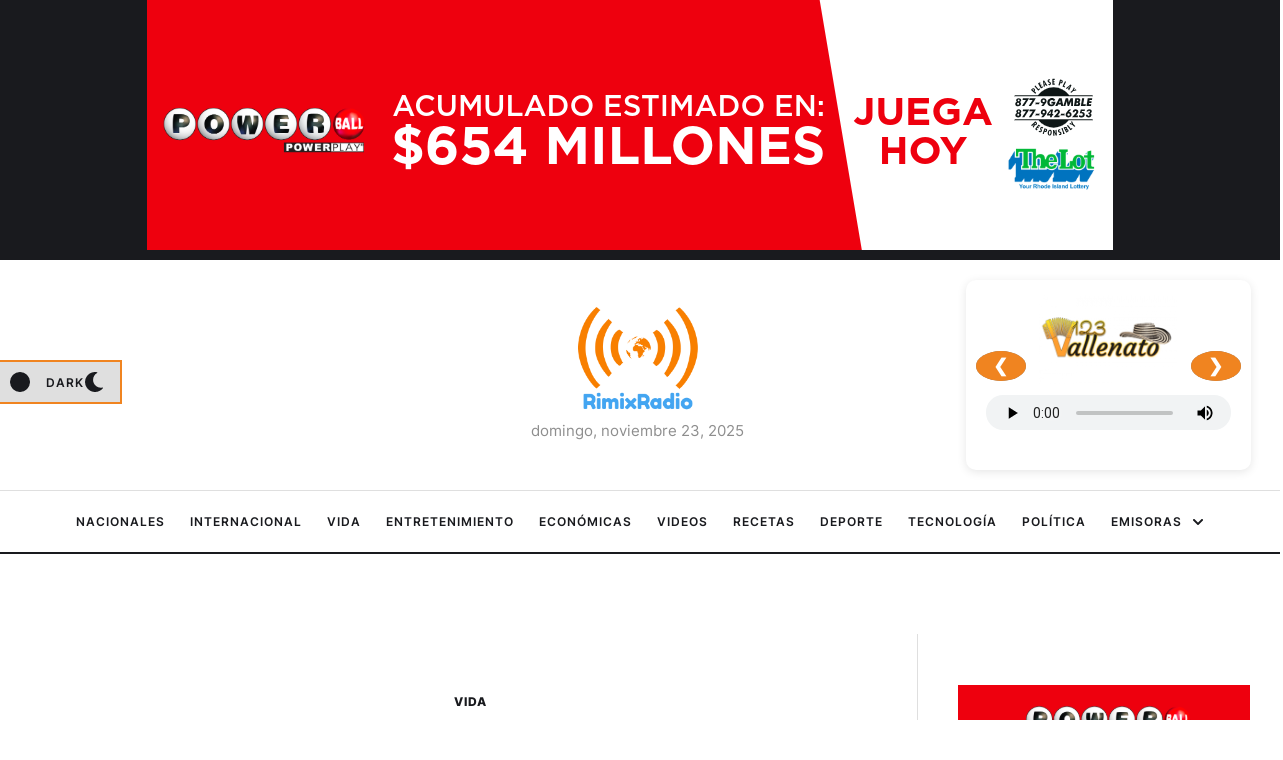

--- FILE ---
content_type: text/html; charset=UTF-8
request_url: https://rimixradio.com/la-historia-adhara-perez-la-nina-que-cursa-dos-carreras-universitarias-y-tiene-un-coeficiente-superior-al-de-einstein/
body_size: 35852
content:
<!doctype html>
<html lang="es">
<head>
	<meta charset="UTF-8" />
	<meta name="viewport" content="width=device-width, initial-scale=1" />
	<link rel="profile" href="https://gmpg.org/xfn/11" />
	<meta name='robots' content='index, follow, max-image-preview:large, max-snippet:-1, max-video-preview:-1' />
	<style>img:is([sizes="auto" i], [sizes^="auto," i]) { contain-intrinsic-size: 3000px 1500px }</style>
	
	<!-- This site is optimized with the Yoast SEO plugin v26.4 - https://yoast.com/wordpress/plugins/seo/ -->
	<title>La historia de Adhara Pérez: la niña que cursa dos carreras universitarias y tiene un coeficiente superior al de Einstein - RimixRadio - Noticias y Música las 24 horas</title>
	<link rel="canonical" href="https://rimixradio.com/la-historia-adhara-perez-la-nina-que-cursa-dos-carreras-universitarias-y-tiene-un-coeficiente-superior-al-de-einstein/" />
	<meta property="og:locale" content="es_ES" />
	<meta property="og:type" content="article" />
	<meta property="og:title" content="La historia de Adhara Pérez: la niña que cursa dos carreras universitarias y tiene un coeficiente superior al de Einstein - RimixRadio - Noticias y Música las 24 horas" />
	<meta property="og:description" content="Con 162 (IQ), tiene un puntaje mayor que el de genios como Albert Einstein o Stephen Hawking. Su sueño es convertirse algún día en astronauta para colonizar Marte. Infobae México habló con ella. Por Sandra Capote.  TOMADO DE: infobae.com En un condominio humilde de la Ciudad de México, a sólo unos pasos de la Avenida..." />
	<meta property="og:url" content="https://rimixradio.com/la-historia-adhara-perez-la-nina-que-cursa-dos-carreras-universitarias-y-tiene-un-coeficiente-superior-al-de-einstein/" />
	<meta property="og:site_name" content="RimixRadio - Noticias y Música las 24 horas" />
	<meta property="article:publisher" content="https://www.facebook.com/PaisaEstereo" />
	<meta property="article:published_time" content="2021-03-08T15:38:16+00:00" />
	<meta property="article:modified_time" content="2021-03-08T15:39:51+00:00" />
	<meta property="og:image" content="https://i0.wp.com/rimixradio.com/wp-content/uploads/2021/03/adhara-genio.jpg?fit=992%2C558&ssl=1" />
	<meta property="og:image:width" content="992" />
	<meta property="og:image:height" content="558" />
	<meta property="og:image:type" content="image/jpeg" />
	<meta name="author" content="PaisaEstereo" />
	<meta name="twitter:card" content="summary_large_image" />
	<meta name="twitter:creator" content="@PaisaEstereoCom" />
	<meta name="twitter:site" content="@PaisaEstereoCom" />
	<meta name="twitter:label1" content="Escrito por" />
	<meta name="twitter:data1" content="PaisaEstereo" />
	<meta name="twitter:label2" content="Tiempo de lectura" />
	<meta name="twitter:data2" content="12 minutos" />
	<script type="application/ld+json" class="yoast-schema-graph">{"@context":"https://schema.org","@graph":[{"@type":"WebPage","@id":"https://rimixradio.com/la-historia-adhara-perez-la-nina-que-cursa-dos-carreras-universitarias-y-tiene-un-coeficiente-superior-al-de-einstein/","url":"https://rimixradio.com/la-historia-adhara-perez-la-nina-que-cursa-dos-carreras-universitarias-y-tiene-un-coeficiente-superior-al-de-einstein/","name":"La historia de Adhara Pérez: la niña que cursa dos carreras universitarias y tiene un coeficiente superior al de Einstein - RimixRadio - Noticias y Música las 24 horas","isPartOf":{"@id":"https://rimixradio.com/#website"},"primaryImageOfPage":{"@id":"https://rimixradio.com/la-historia-adhara-perez-la-nina-que-cursa-dos-carreras-universitarias-y-tiene-un-coeficiente-superior-al-de-einstein/#primaryimage"},"image":{"@id":"https://rimixradio.com/la-historia-adhara-perez-la-nina-que-cursa-dos-carreras-universitarias-y-tiene-un-coeficiente-superior-al-de-einstein/#primaryimage"},"thumbnailUrl":"https://rimixradio.com/wp-content/uploads/2021/03/adhara-genio.jpg","datePublished":"2021-03-08T15:38:16+00:00","dateModified":"2021-03-08T15:39:51+00:00","author":{"@id":"https://rimixradio.com/#/schema/person/ece1a5376e58bfacebe4d0daa2305138"},"breadcrumb":{"@id":"https://rimixradio.com/la-historia-adhara-perez-la-nina-que-cursa-dos-carreras-universitarias-y-tiene-un-coeficiente-superior-al-de-einstein/#breadcrumb"},"inLanguage":"es","potentialAction":[{"@type":"ReadAction","target":["https://rimixradio.com/la-historia-adhara-perez-la-nina-que-cursa-dos-carreras-universitarias-y-tiene-un-coeficiente-superior-al-de-einstein/"]}]},{"@type":"ImageObject","inLanguage":"es","@id":"https://rimixradio.com/la-historia-adhara-perez-la-nina-que-cursa-dos-carreras-universitarias-y-tiene-un-coeficiente-superior-al-de-einstein/#primaryimage","url":"https://rimixradio.com/wp-content/uploads/2021/03/adhara-genio.jpg","contentUrl":"https://rimixradio.com/wp-content/uploads/2021/03/adhara-genio.jpg","width":992,"height":558},{"@type":"BreadcrumbList","@id":"https://rimixradio.com/la-historia-adhara-perez-la-nina-que-cursa-dos-carreras-universitarias-y-tiene-un-coeficiente-superior-al-de-einstein/#breadcrumb","itemListElement":[{"@type":"ListItem","position":1,"name":"Inicio","item":"https://rimixradio.com/"},{"@type":"ListItem","position":2,"name":"La historia de Adhara Pérez: la niña que cursa dos carreras universitarias y tiene un coeficiente superior al de Einstein"}]},{"@type":"WebSite","@id":"https://rimixradio.com/#website","url":"https://rimixradio.com/","name":"Rimix Radio, Noticias para latinos","description":"Escúchanos en vivo las 24 horas en www.PaisaEstereo.com Las costumbres, tradiciones, cultura, platos típicos, moda, música y noticias","potentialAction":[{"@type":"SearchAction","target":{"@type":"EntryPoint","urlTemplate":"https://rimixradio.com/?s={search_term_string}"},"query-input":{"@type":"PropertyValueSpecification","valueRequired":true,"valueName":"search_term_string"}}],"inLanguage":"es"},{"@type":"Person","@id":"https://rimixradio.com/#/schema/person/ece1a5376e58bfacebe4d0daa2305138","name":"PaisaEstereo","url":"https://rimixradio.com/author/paisaestereo/"}]}</script>
	<!-- / Yoast SEO plugin. -->


<link rel='dns-prefetch' href='//www.googletagmanager.com' />
<link rel='dns-prefetch' href='//fonts.googleapis.com' />
<link rel='dns-prefetch' href='//pagead2.googlesyndication.com' />
<link rel="alternate" type="application/rss+xml" title="RimixRadio - Noticias y Música las 24 horas &raquo; Feed" href="https://rimixradio.com/feed/" />
<script type="text/javascript">
/* <![CDATA[ */
window._wpemojiSettings = {"baseUrl":"https:\/\/s.w.org\/images\/core\/emoji\/16.0.1\/72x72\/","ext":".png","svgUrl":"https:\/\/s.w.org\/images\/core\/emoji\/16.0.1\/svg\/","svgExt":".svg","source":{"concatemoji":"https:\/\/rimixradio.com\/wp-includes\/js\/wp-emoji-release.min.js?ver=6.8.3"}};
/*! This file is auto-generated */
!function(s,n){var o,i,e;function c(e){try{var t={supportTests:e,timestamp:(new Date).valueOf()};sessionStorage.setItem(o,JSON.stringify(t))}catch(e){}}function p(e,t,n){e.clearRect(0,0,e.canvas.width,e.canvas.height),e.fillText(t,0,0);var t=new Uint32Array(e.getImageData(0,0,e.canvas.width,e.canvas.height).data),a=(e.clearRect(0,0,e.canvas.width,e.canvas.height),e.fillText(n,0,0),new Uint32Array(e.getImageData(0,0,e.canvas.width,e.canvas.height).data));return t.every(function(e,t){return e===a[t]})}function u(e,t){e.clearRect(0,0,e.canvas.width,e.canvas.height),e.fillText(t,0,0);for(var n=e.getImageData(16,16,1,1),a=0;a<n.data.length;a++)if(0!==n.data[a])return!1;return!0}function f(e,t,n,a){switch(t){case"flag":return n(e,"\ud83c\udff3\ufe0f\u200d\u26a7\ufe0f","\ud83c\udff3\ufe0f\u200b\u26a7\ufe0f")?!1:!n(e,"\ud83c\udde8\ud83c\uddf6","\ud83c\udde8\u200b\ud83c\uddf6")&&!n(e,"\ud83c\udff4\udb40\udc67\udb40\udc62\udb40\udc65\udb40\udc6e\udb40\udc67\udb40\udc7f","\ud83c\udff4\u200b\udb40\udc67\u200b\udb40\udc62\u200b\udb40\udc65\u200b\udb40\udc6e\u200b\udb40\udc67\u200b\udb40\udc7f");case"emoji":return!a(e,"\ud83e\udedf")}return!1}function g(e,t,n,a){var r="undefined"!=typeof WorkerGlobalScope&&self instanceof WorkerGlobalScope?new OffscreenCanvas(300,150):s.createElement("canvas"),o=r.getContext("2d",{willReadFrequently:!0}),i=(o.textBaseline="top",o.font="600 32px Arial",{});return e.forEach(function(e){i[e]=t(o,e,n,a)}),i}function t(e){var t=s.createElement("script");t.src=e,t.defer=!0,s.head.appendChild(t)}"undefined"!=typeof Promise&&(o="wpEmojiSettingsSupports",i=["flag","emoji"],n.supports={everything:!0,everythingExceptFlag:!0},e=new Promise(function(e){s.addEventListener("DOMContentLoaded",e,{once:!0})}),new Promise(function(t){var n=function(){try{var e=JSON.parse(sessionStorage.getItem(o));if("object"==typeof e&&"number"==typeof e.timestamp&&(new Date).valueOf()<e.timestamp+604800&&"object"==typeof e.supportTests)return e.supportTests}catch(e){}return null}();if(!n){if("undefined"!=typeof Worker&&"undefined"!=typeof OffscreenCanvas&&"undefined"!=typeof URL&&URL.createObjectURL&&"undefined"!=typeof Blob)try{var e="postMessage("+g.toString()+"("+[JSON.stringify(i),f.toString(),p.toString(),u.toString()].join(",")+"));",a=new Blob([e],{type:"text/javascript"}),r=new Worker(URL.createObjectURL(a),{name:"wpTestEmojiSupports"});return void(r.onmessage=function(e){c(n=e.data),r.terminate(),t(n)})}catch(e){}c(n=g(i,f,p,u))}t(n)}).then(function(e){for(var t in e)n.supports[t]=e[t],n.supports.everything=n.supports.everything&&n.supports[t],"flag"!==t&&(n.supports.everythingExceptFlag=n.supports.everythingExceptFlag&&n.supports[t]);n.supports.everythingExceptFlag=n.supports.everythingExceptFlag&&!n.supports.flag,n.DOMReady=!1,n.readyCallback=function(){n.DOMReady=!0}}).then(function(){return e}).then(function(){var e;n.supports.everything||(n.readyCallback(),(e=n.source||{}).concatemoji?t(e.concatemoji):e.wpemoji&&e.twemoji&&(t(e.twemoji),t(e.wpemoji)))}))}((window,document),window._wpemojiSettings);
/* ]]> */
</script>
<link rel='stylesheet' id='cmsmasters-default-vars-css' href='https://rimixradio.com/wp-content/themes/the-reporter/theme-config/assets/css/default-vars.min.css?ver=1.0.0' type='text/css' media='all' />
<style id='wp-emoji-styles-inline-css' type='text/css'>

	img.wp-smiley, img.emoji {
		display: inline !important;
		border: none !important;
		box-shadow: none !important;
		height: 1em !important;
		width: 1em !important;
		margin: 0 0.07em !important;
		vertical-align: -0.1em !important;
		background: none !important;
		padding: 0 !important;
	}
</style>
<link rel='stylesheet' id='f12-cf7-captcha-style-css' href='https://rimixradio.com/wp-content/plugins/captcha-for-contact-form-7/core/assets/f12-cf7-captcha.css?ver=6.8.3' type='text/css' media='all' />
<link rel='stylesheet' id='contact-form-7-css' href='https://rimixradio.com/wp-content/plugins/contact-form-7/includes/css/styles.css?ver=6.1.3' type='text/css' media='all' />
<link rel='stylesheet' id='pmpro_frontend_base-css' href='https://rimixradio.com/wp-content/plugins/paid-memberships-pro/css/frontend/base.css?ver=3.6.2' type='text/css' media='all' />
<link rel='stylesheet' id='mc4wp-form-basic-css' href='https://rimixradio.com/wp-content/plugins/mailchimp-for-wp/assets/css/form-basic.css?ver=4.10.8' type='text/css' media='all' />
<link rel='stylesheet' id='the-reporter-root-style-css' href='https://rimixradio.com/wp-content/themes/the-reporter/style.css?ver=1.0.0' type='text/css' media='all' />
<link rel='stylesheet' id='elementor-icons-css' href='https://rimixradio.com/wp-content/plugins/elementor/assets/lib/eicons/css/elementor-icons.min.css?ver=5.44.0' type='text/css' media='all' />
<link rel='stylesheet' id='the-reporter-frontend-css' href='https://rimixradio.com/wp-content/uploads/elementor/css/the-reporter-frontend.min.css?ver=screen' type='text/css' media='all' />
<link rel='stylesheet' id='the-reporter-gutenberg-css' href='https://rimixradio.com/wp-content/uploads/elementor/css/the-reporter-gutenberg-wp-frontend.min.css?ver=1.0.0' type='text/css' media='all' />
<style id='the-reporter-gutenberg-inline-css' type='text/css'>

			.has-cmsmasters-colors-text-color {
				color: var(--cmsmasters-colors-text) !important;
			}

			.has-cmsmasters-colors-text-background-color {
				background-color: var(--cmsmasters-colors-text) !important;
			}
			
			.has-cmsmasters-colors-link-color {
				color: var(--cmsmasters-colors-link) !important;
			}

			.has-cmsmasters-colors-link-background-color {
				background-color: var(--cmsmasters-colors-link) !important;
			}
			
			.has-cmsmasters-colors-hover-color {
				color: var(--cmsmasters-colors-hover) !important;
			}

			.has-cmsmasters-colors-hover-background-color {
				background-color: var(--cmsmasters-colors-hover) !important;
			}
			
			.has-cmsmasters-colors-heading-color {
				color: var(--cmsmasters-colors-heading) !important;
			}

			.has-cmsmasters-colors-heading-background-color {
				background-color: var(--cmsmasters-colors-heading) !important;
			}
			
			.has-cmsmasters-colors-bg-color {
				color: var(--cmsmasters-colors-bg) !important;
			}

			.has-cmsmasters-colors-bg-background-color {
				background-color: var(--cmsmasters-colors-bg) !important;
			}
			
			.has-cmsmasters-colors-alternate-color {
				color: var(--cmsmasters-colors-alternate) !important;
			}

			.has-cmsmasters-colors-alternate-background-color {
				background-color: var(--cmsmasters-colors-alternate) !important;
			}
			
			.has-cmsmasters-colors-bd-color {
				color: var(--cmsmasters-colors-bd) !important;
			}

			.has-cmsmasters-colors-bd-background-color {
				background-color: var(--cmsmasters-colors-bd) !important;
			}
			
</style>
<link rel='stylesheet' id='elementor-frontend-css' href='https://rimixradio.com/wp-content/uploads/elementor/css/custom-frontend.min.css?ver=1763773442' type='text/css' media='all' />
<link rel='stylesheet' id='elementor-post-172060-css' href='https://rimixradio.com/wp-content/uploads/elementor/css/post-172060.css?ver=1763773441' type='text/css' media='all' />
<link rel='stylesheet' id='cmsmasters-icons-css' href='https://rimixradio.com/wp-content/plugins/cmsmasters-elementor-addon/assets/lib/cmsicons/css/cmsmasters-icons.min.css?ver=1.0.0' type='text/css' media='all' />
<link rel='stylesheet' id='cmsmasters-frontend-css' href='https://rimixradio.com/wp-content/uploads/elementor/css/cmsmasters-custom-frontend.min.css?ver=1763773442' type='text/css' media='all' />
<link rel='stylesheet' id='the-reporter-paid-memberships-pro-css' href='https://rimixradio.com/wp-content/uploads/elementor/css/the-reporter-paid-memberships-pro.min.css?ver=1.0.0' type='text/css' media='all' />
<link rel='stylesheet' id='widget-cmsmasters-search-css' href='https://rimixradio.com/wp-content/uploads/elementor/css/cmsmasters-custom-widget-cmsmasters-search.min.css?ver=1763773442' type='text/css' media='all' />
<link rel='stylesheet' id='widget-cmsmasters-site-logo-css' href='https://rimixradio.com/wp-content/uploads/elementor/css/cmsmasters-custom-widget-cmsmasters-site-logo.min.css?ver=1763773442' type='text/css' media='all' />
<link rel='stylesheet' id='e-animation-shrink-css' href='https://rimixradio.com/wp-content/plugins/elementor/assets/lib/animations/styles/e-animation-shrink.min.css?ver=3.33.1' type='text/css' media='all' />
<link rel='stylesheet' id='widget-cmsmasters-mode-switcher-css' href='https://rimixradio.com/wp-content/plugins/cmsmasters-elementor-addon/assets/css/widget-cmsmasters-mode-switcher.min.css?ver=1.18.5' type='text/css' media='all' />
<link rel='stylesheet' id='widget-cmsmasters-nav-menu-css' href='https://rimixradio.com/wp-content/uploads/elementor/css/cmsmasters-custom-widget-cmsmasters-nav-menu.min.css?ver=1763773442' type='text/css' media='all' />
<link rel='stylesheet' id='widget-heading-css' href='https://rimixradio.com/wp-content/plugins/elementor/assets/css/widget-heading.min.css?ver=3.33.1' type='text/css' media='all' />
<link rel='stylesheet' id='widget-divider-css' href='https://rimixradio.com/wp-content/plugins/elementor/assets/css/widget-divider.min.css?ver=3.33.1' type='text/css' media='all' />
<link rel='stylesheet' id='widget-cmsmasters-icon-list-css' href='https://rimixradio.com/wp-content/uploads/elementor/css/cmsmasters-custom-widget-cmsmasters-icon-list.min.css?ver=1763773442' type='text/css' media='all' />
<link rel='stylesheet' id='widget-social-icons-css' href='https://rimixradio.com/wp-content/plugins/elementor/assets/css/widget-social-icons.min.css?ver=3.33.1' type='text/css' media='all' />
<link rel='stylesheet' id='e-apple-webkit-css' href='https://rimixradio.com/wp-content/uploads/elementor/css/custom-apple-webkit.min.css?ver=1763773442' type='text/css' media='all' />
<link rel='stylesheet' id='elementor-post-172116-css' href='https://rimixradio.com/wp-content/uploads/elementor/css/post-172116.css?ver=1763779679' type='text/css' media='all' />
<link rel='stylesheet' id='elementor-post-172120-css' href='https://rimixradio.com/wp-content/uploads/elementor/css/post-172120.css?ver=1763773442' type='text/css' media='all' />
<link rel='stylesheet' id='mm-compiled-options-mobmenu-css' href='https://rimixradio.com/wp-content/uploads/dynamic-mobmenu.css?ver=2.8.8-172' type='text/css' media='all' />
<link rel='stylesheet' id='mm-google-webfont-roboto-css' href='//fonts.googleapis.com/css?family=Roboto%3Ainherit%2C400&#038;subset=latin%2Clatin-ext&#038;ver=6.8.3' type='text/css' media='all' />
<link rel='stylesheet' id='cssmobmenu-icons-css' href='https://rimixradio.com/wp-content/plugins/mobile-menu/includes/css/mobmenu-icons.css?ver=6.8.3' type='text/css' media='all' />
<link rel='stylesheet' id='cssmobmenu-css' href='https://rimixradio.com/wp-content/plugins/mobile-menu/includes/css/mobmenu.css?ver=2.8.8' type='text/css' media='all' />
<link rel='stylesheet' id='elementor-icons-Local-Icons-css' href='//rimixradio.com/wp-content/uploads/elementor/cmsmasters-local-icons/Local-Icons/style.css?ver=1.0.0' type='text/css' media='all' />
<script type="text/javascript" src="https://rimixradio.com/wp-includes/js/jquery/jquery.min.js?ver=3.7.1" id="jquery-core-js"></script>
<script type="text/javascript" src="https://rimixradio.com/wp-includes/js/jquery/jquery-migrate.min.js?ver=3.4.1" id="jquery-migrate-js"></script>

<!-- Fragmento de código de la etiqueta de Google (gtag.js) añadida por Site Kit -->
<!-- Fragmento de código de Google Analytics añadido por Site Kit -->
<script type="text/javascript" src="https://www.googletagmanager.com/gtag/js?id=GT-5R8N6X2" id="google_gtagjs-js" async></script>
<script type="text/javascript" id="google_gtagjs-js-after">
/* <![CDATA[ */
window.dataLayer = window.dataLayer || [];function gtag(){dataLayer.push(arguments);}
gtag("set","linker",{"domains":["rimixradio.com"]});
gtag("js", new Date());
gtag("set", "developer_id.dZTNiMT", true);
gtag("config", "GT-5R8N6X2");
/* ]]> */
</script>
<script type="text/javascript" src="https://rimixradio.com/wp-content/plugins/mobile-menu/includes/js/mobmenu.js?ver=2.8.8" id="mobmenujs-js"></script>
<link rel="https://api.w.org/" href="https://rimixradio.com/wp-json/" /><link rel="alternate" title="JSON" type="application/json" href="https://rimixradio.com/wp-json/wp/v2/posts/45927" /><link rel="EditURI" type="application/rsd+xml" title="RSD" href="https://rimixradio.com/xmlrpc.php?rsd" />
<meta name="generator" content="WordPress 6.8.3" />
<link rel='shortlink' href='https://rimixradio.com/?p=45927' />
<link rel="alternate" title="oEmbed (JSON)" type="application/json+oembed" href="https://rimixradio.com/wp-json/oembed/1.0/embed?url=https%3A%2F%2Frimixradio.com%2Fla-historia-adhara-perez-la-nina-que-cursa-dos-carreras-universitarias-y-tiene-un-coeficiente-superior-al-de-einstein%2F" />
<link rel="alternate" title="oEmbed (XML)" type="text/xml+oembed" href="https://rimixradio.com/wp-json/oembed/1.0/embed?url=https%3A%2F%2Frimixradio.com%2Fla-historia-adhara-perez-la-nina-que-cursa-dos-carreras-universitarias-y-tiene-un-coeficiente-superior-al-de-einstein%2F&#038;format=xml" />
<meta name="generator" content="Site Kit by Google 1.166.0" />		<script type="text/javascript">
				(function(c,l,a,r,i,t,y){
					c[a]=c[a]||function(){(c[a].q=c[a].q||[]).push(arguments)};t=l.createElement(r);t.async=1;
					t.src="https://www.clarity.ms/tag/"+i+"?ref=wordpress";y=l.getElementsByTagName(r)[0];y.parentNode.insertBefore(t,y);
				})(window, document, "clarity", "script", "kjdzj0ys12");
		</script>
		<style id="pmpro_colors">:root {
	--pmpro--color--base: #ffffff;
	--pmpro--color--contrast: #222222;
	--pmpro--color--accent: #0c3d54;
	--pmpro--color--accent--variation: hsl( 199,75%,28.5% );
	--pmpro--color--border--variation: hsl( 0,0%,91% );
}</style>
<!-- Metaetiquetas de Google AdSense añadidas por Site Kit -->
<meta name="google-adsense-platform-account" content="ca-host-pub-2644536267352236">
<meta name="google-adsense-platform-domain" content="sitekit.withgoogle.com">
<!-- Acabar con las metaetiquetas de Google AdSense añadidas por Site Kit -->
<meta name="generator" content="Elementor 3.33.1; features: e_font_icon_svg, additional_custom_breakpoints; settings: css_print_method-external, google_font-enabled, font_display-swap">
			<style>
				.e-con.e-parent:nth-of-type(n+4):not(.e-lazyloaded):not(.e-no-lazyload),
				.e-con.e-parent:nth-of-type(n+4):not(.e-lazyloaded):not(.e-no-lazyload) * {
					background-image: none !important;
				}
				@media screen and (max-height: 1024px) {
					.e-con.e-parent:nth-of-type(n+3):not(.e-lazyloaded):not(.e-no-lazyload),
					.e-con.e-parent:nth-of-type(n+3):not(.e-lazyloaded):not(.e-no-lazyload) * {
						background-image: none !important;
					}
				}
				@media screen and (max-height: 640px) {
					.e-con.e-parent:nth-of-type(n+2):not(.e-lazyloaded):not(.e-no-lazyload),
					.e-con.e-parent:nth-of-type(n+2):not(.e-lazyloaded):not(.e-no-lazyload) * {
						background-image: none !important;
					}
				}
			</style>
			
<!-- Fragmento de código de Google Adsense añadido por Site Kit -->
<script type="text/javascript" async="async" src="https://pagead2.googlesyndication.com/pagead/js/adsbygoogle.js?client=ca-pub-3029153897563202&amp;host=ca-host-pub-2644536267352236" crossorigin="anonymous"></script>

<!-- Final del fragmento de código de Google Adsense añadido por Site Kit -->
<link rel="icon" href="https://rimixradio.com/wp-content/uploads/2017/11/cropped-RimixRadioLogo-32x32.png" sizes="32x32" />
<link rel="icon" href="https://rimixradio.com/wp-content/uploads/2017/11/cropped-RimixRadioLogo-192x192.png" sizes="192x192" />
<link rel="apple-touch-icon" href="https://rimixradio.com/wp-content/uploads/2017/11/cropped-RimixRadioLogo-180x180.png" />
<meta name="msapplication-TileImage" content="https://rimixradio.com/wp-content/uploads/2017/11/cropped-RimixRadioLogo-270x270.png" />
		<style type="text/css" id="wp-custom-css">
			/* --- Estilos por defecto (escritorio) --- */
.ads0 {
  display: block !important;  /* visible en escritorio */
}
.ads1 {
  display: none !important;   /* oculto en escritorio */
}

/* --- Estilos para pantallas pequeñas (mobile) --- */
@media (max-width: 600px) {
  .ads0 {
    display: none !important;  /* oculto en móvil */
  }
  .ads1 {
    display: block !important; /* visible en móvil */
  }

}
	.mobmenu-content li > .sub-menu li {
        background-color: gray;
    }

		</style>
		</head>
<body id="cmsmasters_body" class="pmpro-variation_1 wp-singular post-template-default single single-post postid-45927 single-format-standard wp-embed-responsive wp-theme-the-reporter pmpro-body-has-access cmsmasters-content-layout-r-sidebar mob-menu-slideout-over elementor-default elementor-kit-172060">
<header data-elementor-type="cmsmasters_header" data-elementor-id="172116" class="elementor elementor-172116 cmsmasters-location-cmsmasters_header cmsmasters-header-position-absolute-">			<div class="elementor-inner">
				<div class="elementor-section-wrap">
							<section class="elementor-section elementor-top-section elementor-element elementor-element-391006f elementor-hidden-widescreen elementor-hidden-desktop elementor-section-boxed elementor-section-height-default elementor-section-height-default cmsmasters-block-default" data-id="391006f" data-element_type="section">
						<div class="elementor-container elementor-column-gap-no">
					<div class="elementor-column elementor-col-100 elementor-top-column elementor-element elementor-element-da2d54e" data-id="da2d54e" data-element_type="column">
			<div class="elementor-widget-wrap elementor-element-populated">
						<div class="elementor-element elementor-element-ef92136 elementor-widget__width-initial adsnew cmsmasters-block-default cmsmasters-sticky-default elementor-widget elementor-widget-html" data-id="ef92136" data-element_type="widget" data-widget_type="html.default">
					<iframe id="wppas_zone" frameborder="0" src="https://rimixnews.com/banners/?wppaszoneid=10" width="300" height="250" scrolling="no"></iframe>				</div>
					</div>
		</div>
					</div>
		</section>
				<section class="elementor-section elementor-top-section elementor-element elementor-element-15231a4a elementor-section-full_width elementor-section-height-default elementor-section-height-default cmsmasters-block-default" data-id="15231a4a" data-element_type="section">
						<div class="elementor-container elementor-column-gap-no">
					<div class="elementor-column elementor-col-100 elementor-top-column elementor-element elementor-element-218f0278" data-id="218f0278" data-element_type="column">
			<div class="elementor-widget-wrap elementor-element-populated">
						<section class="elementor-section elementor-inner-section elementor-element elementor-element-38a7de04 elementor-section-height-min-height elementor-section-full_width elementor-section-height-default cmsmasters-block-default" data-id="38a7de04" data-element_type="section" data-settings="{&quot;background_background&quot;:&quot;classic&quot;}">
						<div class="elementor-container elementor-column-gap-no">
					<div class="elementor-column elementor-col-100 elementor-inner-column elementor-element elementor-element-2950a5d0" data-id="2950a5d0" data-element_type="column">
			<div class="elementor-widget-wrap elementor-element-populated">
						<div class="elementor-element elementor-element-d1db290 elementor-widget__width-initial adsnew elementor-hidden-tablet elementor-hidden-mobile cmsmasters-block-default cmsmasters-sticky-default elementor-widget elementor-widget-html" data-id="d1db290" data-element_type="widget" data-widget_type="html.default">
					<iframe id="wppas_zone" frameborder="0" src="https://rimixnews.com/banners/?wppaszoneid=1156" width="970" height="250" scrolling="no"></iframe>				</div>
					</div>
		</div>
					</div>
		</section>
				<section class="elementor-section elementor-inner-section elementor-element elementor-element-57bcf90f elementor-section-content-middle elementor-reverse-mobile elementor-hidden-tablet elementor-hidden-mobile elementor-section-boxed elementor-section-height-default elementor-section-height-default cmsmasters-block-default" data-id="57bcf90f" data-element_type="section" id="cmsmasters-scroll-top">
						<div class="elementor-container elementor-column-gap-extended">
					<div class="elementor-column elementor-col-33 elementor-inner-column elementor-element elementor-element-7d6e1fe4" data-id="7d6e1fe4" data-element_type="column">
			<div class="elementor-widget-wrap elementor-element-populated">
						<div class="elementor-element elementor-element-67d256d7 cmsmasters-search-type-search-popup elementor-widget__width-initial cmsmasters-submit-button-view-link cmsmasters-popup-trigger-content-both cmsmasters-popup-trigger-icon-position-right elementor-hidden-mobile cmsmasters-popup-trigger-type-button cmsmasters-popup-close-view-default cmsmasters-popup-close-icon-position-right cmsmasters-form-input-icon-no cmsmasters-block-default cmsmasters-sticky-default elementor-widget elementor-widget-cmsmasters-search" data-id="67d256d7" data-element_type="widget" data-settings="{&quot;type_of_search&quot;:&quot;search-popup&quot;,&quot;esc_close&quot;:&quot;yes&quot;}" data-widget_type="cmsmasters-search.default">
					<div class="elementor-widget-cmsmasters-search__container"><div class="elementor-widget-cmsmasters-search__popup-container cmsmasters-search-popup-move-down-effect cmsmasters-overlay-close cmsmasters-disabled-scroll"><span class="elementor-widget-cmsmasters-search__popup-close" role="button" title="Popup close" tabindex="0"><span class="elementor-widget-cmsmasters-search__popup-close-icon"><i aria-hidden="true" aria-label="Popup Close" class="cmsmsdemo-icon- cmsms-demo-icon-close"></i></span></span><div class="elementor-widget-cmsmasters-search__popup-content"><form role="search" method="get" class="elementor-widget-cmsmasters-search__form " action="https://rimixradio.com/"><div class="elementor-widget-cmsmasters-search__form-container cmsmasters-submit-button-view-link"><label for="search-field-6923b9fddf35c" class="screen-reader-text">Search for:</label><input type="search" id="search-field-6923b9fddf35c" class="elementor-widget-cmsmasters-search__field " value="" name="s" placeholder="Search..." /><button type="submit" aria-label="Submit Button" class="elementor-widget-cmsmasters-search__form-icon"><i aria-hidden="true" class="cmsdemo-icon- cms-demo-icon-search-Stroke"></i></button></div></form></div></div><div class="elementor-widget-cmsmasters-search__popup-trigger-container"><div class="elementor-widget-cmsmasters-search__popup-trigger-inner" role="button" title="Search popup trigger" tabindex="0"><span class="elementor-widget-cmsmasters-search__popup-trigger-inner-icon"><i aria-hidden="true" class="cmsmsdemo-icon- cmsms-demo-icon-search-Stroke"></i></span><span class="elementor-widget-cmsmasters-search__popup-trigger-inner-label">Search</span></div></div></div>				</div>
					</div>
		</div>
				<div class="elementor-column elementor-col-33 elementor-inner-column elementor-element elementor-element-46218eae" data-id="46218eae" data-element_type="column">
			<div class="elementor-widget-wrap elementor-element-populated">
						<div class="elementor-element elementor-element-209ef405 cmsmasters-logo-type-image cmsmasters-block-default cmsmasters-sticky-default elementor-widget elementor-widget-cmsmasters-site-logo" data-id="209ef405" data-element_type="widget" data-widget_type="cmsmasters-site-logo.default">
					<div class="elementor-widget-cmsmasters-site-logo__container"><div class="elementor-widget-cmsmasters-site-logo__image-container"><a href="https://rimixradio.com" class="elementor-widget-cmsmasters-site-logo__link" rel="nofollow"><img src="https://rimixradio.com/wp-content/uploads/2017/11/RimixRadioLogo.png" alt="RimixRadio - Noticias y Música las 24 horas" title="RimixRadio - Noticias y Música las 24 horas" class="elementor-widget-cmsmasters-site-logo__img elementor-widget-cmsmasters-site-logo-second"/><img src="https://rimixradio.com/wp-content/uploads/2021/12/logo-rimix.png" alt="RimixRadio - Noticias y Música las 24 horas" title="RimixRadio - Noticias y Música las 24 horas" width="193" height="174" class="elementor-widget-cmsmasters-site-logo__retina-img elementor-widget-cmsmasters-site-logo-main"/><img src="https://rimixradio.com/wp-content/uploads/2021/12/logo-rimix.png" alt="RimixRadio - Noticias y Música las 24 horas" title="RimixRadio - Noticias y Música las 24 horas" class="elementor-widget-cmsmasters-site-logo__img elementor-widget-cmsmasters-site-logo-main"/></a></div></div>				</div>
				<div class="elementor-element elementor-element-2ffec64d cmsmasters-block-default cmsmasters-sticky-default elementor-widget elementor-widget-text-editor" data-id="2ffec64d" data-element_type="widget" data-widget_type="text-editor.default">
									domingo, noviembre 23, 2025								</div>
					</div>
		</div>
				<div class="elementor-column elementor-col-33 elementor-inner-column elementor-element elementor-element-21d955af elementor-hidden-mobile" data-id="21d955af" data-element_type="column">
			<div class="elementor-widget-wrap elementor-element-populated">
						<div class="elementor-element elementor-element-2810cda cmsmasters-block-default cmsmasters-sticky-default elementor-widget elementor-widget-html" data-id="2810cda" data-element_type="widget" data-widget_type="html.default">
					<style>
/* TODO EL ESTILO SOLO APLICA DENTRO DE ESTE SLIDER */
#rilatino-radio-slider-1.rilatino-radio-slider {
  position: relative;
  max-width: 450px;
  margin: 0 auto;
  background: #ffffff;
  border-radius: 10px;
  box-shadow: 0 2px 10px rgba(0,0,0,0.1);
  overflow: hidden;
  padding: 10px 10px 20px;
}

#rilatino-radio-slider-1 .rilatino-slides {
  display: flex;
  transition: transform 0.4s ease-in-out;
  width: 100%;
}

/* cada slide ocupa siempre el 100% del ancho del slider */
#rilatino-radio-slider-1 .rilatino-slide {
  flex: 0 0 100%;
  box-sizing: border-box;
  padding: 5px 10px 10px;
  text-align: center;
}

/* LOGOS MISMO ALTO */
#rilatino-radio-slider-1 .rilatino-station-logo {
  height: 90px;
  width: auto;
  object-fit: contain;
  display: block;
  margin: 0 auto 10px;
}

/* audio SOLO dentro de este slider */
#rilatino-radio-slider-1 audio.rilatino-stream-player {
  width: 100%;
  outline: none;
  height: 35px;
}

/* Flechas, solo para este slider */
#rilatino-radio-slider-1 .rilatino-nav-btn {
  position: absolute;
  top: 45%;
  transform: translateY(-50%);
  background: rgba(0,0,0,0.5);
  color: #fff;
  border: none;
  width: 30px;
  height: 30px;
  border-radius: 50%;
  cursor: pointer;
  display: flex;
  align-items: center;
  justify-content: center;
  font-size: 18px;
  z-index: 2;
}

#rilatino-radio-slider-1 .rilatino-nav-prev {
  left: 10px;
}

#rilatino-radio-slider-1 .rilatino-nav-next {
  right: 10px;
}

#rilatino-radio-slider-1 .rilatino-nav-btn:hover {
  background: rgba(0,0,0,0.7);
}
</style>


<div id="rilatino-radio-slider-1" class="rilatino-radio-slider">

  <div class="rilatino-slides">

    <!-- SLIDE 1 - 123 Vallenato -->
    <div class="rilatino-slide">
      <img
        src="https://rimixradio.com/wp-content/uploads/2020/05/logo-123-vallenato-1-300x196.png"
        class="rilatino-station-logo"
        alt="123 Vallenato"
      >
      <audio class="rilatino-stream-player" style="width: 100%;" controls autoplay="autoplay">
        <source src="https://radiolatina.info:10903/;" type="audio/mpeg">
      </audio>
    </div>

    <!-- SLIDE 2 - Estrella FM -->
    <div class="rilatino-slide">
      <img
        src="https://rilatino.com/audio/img/LogoEstrellaFm.png"
        class="rilatino-station-logo"
        alt="Estrella FM"
      >
      <audio class="rilatino-stream-player" style="width: 100%;" controls>
        <source src="https://radiolatina.info:10904/;" type="audio/mpeg">
      </audio>
    </div>

    <!-- SLIDE 3 - Paisa Estéreo -->
    <div class="rilatino-slide">
      <img
        src="https://rilatino.com/audio/img/paisaestereo.jpg"
        class="rilatino-station-logo"
        alt="Paisa Estéreo"
      >
      <audio class="rilatino-stream-player" style="width: 100%;" controls>
        <source src="https://radiolatina.info:10902/;" type="audio/mpeg">
      </audio>
    </div>

  </div>

  <!-- Flechas propias de este slider -->
  <button class="rilatino-nav-btn rilatino-nav-prev">&#10094;</button>
  <button class="rilatino-nav-btn rilatino-nav-next">&#10095;</button>

</div>


<script src="https://code.jquery.com/jquery-3.7.1.min.js"></script>

<script>
jQuery(document).ready(function($) {

  // TODO el JS solo trabaja dentro de #rilatino-radio-slider-1
  var $slider          = $('#rilatino-radio-slider-1');
  var $slidesContainer = $slider.find('.rilatino-slides');
  var $slides          = $slider.find('.rilatino-slide');
  var totalSlides      = $slides.length;
  var currentIndex     = 0;

  function goToSlide(index, autoPlay) {
    if (index < 0) index = totalSlides - 1;
    if (index >= totalSlides) index = 0;

    currentIndex = index;

    // ancho actual del slider (responsivo)
    var slideWidth = $slider.width();
    var offset = -(index * slideWidth);

    $slidesContainer.css('transform', 'translateX(' + offset + 'px)');

    // Pausar todos los audios de este slider
    $slides.find('audio.rilatino-stream-player').each(function() {
      this.pause();
    });

    // Autoplay solo al cambiar de slide con flechas
    if (autoPlay) {
      var currentAudio = $slides.eq(currentIndex).find('audio.rilatino-stream-player')[0];
      if (currentAudio) {
        var playPromise = currentAudio.play();
        if (playPromise && playPromise.catch) {
          playPromise.catch(function(error) {
            console.log('Autoplay bloqueado por el navegador:', error);
          });
        }
      }
    }
  }

  // Al cargar: pausamos todos menos el primero (que tiene autoplay en el HTML)
  $slides.not(':eq(0)').find('audio.rilatino-stream-player').each(function() {
    this.pause();
  });

  // Flecha siguiente (solo dentro de este slider)
  $slider.find('.rilatino-nav-next').on('click', function() {
    goToSlide(currentIndex + 1, true);
  });

  // Flecha anterior (solo dentro de este slider)
  $slider.find('.rilatino-nav-prev').on('click', function() {
    goToSlide(currentIndex - 1, true);
  });

  // Recalcular posición al hacer resize por si cambia el ancho del contenedor
  $(window).on('resize', function() {
    goToSlide(currentIndex, false);
  });

});
</script>
				</div>
					</div>
		</div>
					</div>
		</section>
				<div class="elementor-element elementor-element-69d05d4 elementor-view-stacked elementor-widget__width-initial elementor-fixed cmsmasters-effect cmsmasters-effect-type-scroll elementor-shape-circle cmsmasters-block-default cmsmasters-sticky-default elementor-widget elementor-widget-icon" data-id="69d05d4" data-element_type="widget" data-settings="{&quot;_position&quot;:&quot;fixed&quot;,&quot;cms_scroll_effects&quot;:[&quot;vertical&quot;,&quot;opacity&quot;],&quot;cms_scroll_vertical_speed&quot;:{&quot;unit&quot;:&quot;px&quot;,&quot;size&quot;:0.4,&quot;sizes&quot;:[]},&quot;cms_scroll_viewport&quot;:{&quot;unit&quot;:&quot;%&quot;,&quot;size&quot;:&quot;&quot;,&quot;sizes&quot;:{&quot;start&quot;:10,&quot;end&quot;:20}},&quot;cms_scroll_range&quot;:&quot;page&quot;,&quot;cms_scroll_vertical&quot;:&quot;yes&quot;,&quot;cms_scroll_vertical_direction&quot;:&quot;default&quot;,&quot;cms_scroll_vertical_timing&quot;:&quot;linear&quot;,&quot;cms_scroll_opacity&quot;:&quot;yes&quot;,&quot;cms_scroll_opacity_speed&quot;:{&quot;unit&quot;:&quot;px&quot;,&quot;size&quot;:10,&quot;sizes&quot;:[]},&quot;cms_scroll_opacity_direction&quot;:&quot;default&quot;,&quot;cms_scroll_opacity_timing&quot;:&quot;expoOut&quot;,&quot;cms_scroll_devices&quot;:[&quot;desktop&quot;,&quot;tablet&quot;,&quot;mobile&quot;]}" data-widget_type="icon.default">
							<div class="elementor-icon-wrapper">
			<a class="elementor-icon elementor-animation-shrink" href="#cmsmasters-scroll-top">
			<i aria-hidden="true" class="cmsmsdemo-icon- cmsms-demo-icon-arrow-up"></i>			</a>
		</div>
						</div>
				<div class="elementor-element elementor-element-1d0b7e0b elementor-widget__width-initial elementor-fixed cmsmasters-block-default cmsmasters-sticky-default elementor-widget elementor-widget-cmsmasters-mode-switcher" data-id="1d0b7e0b" data-element_type="widget" data-settings="{&quot;_position&quot;:&quot;fixed&quot;,&quot;type&quot;:&quot;toggle&quot;}" data-widget_type="cmsmasters-mode-switcher.default">
					<div class="elementor-widget-cmsmasters-mode-switcher__wrapper">
			<div class="elementor-widget-cmsmasters-mode-switcher__container elementor-widget-cmsmasters-mode-switcher-type-toggle" data-state="main"><div class="elementor-widget-cmsmasters-mode-switcher__toggle">
			<div class="elementor-widget-cmsmasters-mode-switcher__toggle-inner"><div class="elementor-widget-cmsmasters-mode-switcher__toggle-item" data-mode="main" role="button" tabindex="0"><span class="elementor-widget-cmsmasters-mode-switcher__toggle-icon"><span class="cmsmasters-wrap-icon"><svg aria-hidden="true" class="e-font-icon-svg e-fas-sun" viewBox="0 0 512 512" xmlns="http://www.w3.org/2000/svg"><path d="M256 160c-52.9 0-96 43.1-96 96s43.1 96 96 96 96-43.1 96-96-43.1-96-96-96zm246.4 80.5l-94.7-47.3 33.5-100.4c4.5-13.6-8.4-26.5-21.9-21.9l-100.4 33.5-47.4-94.8c-6.4-12.8-24.6-12.8-31 0l-47.3 94.7L92.7 70.8c-13.6-4.5-26.5 8.4-21.9 21.9l33.5 100.4-94.7 47.4c-12.8 6.4-12.8 24.6 0 31l94.7 47.3-33.5 100.5c-4.5 13.6 8.4 26.5 21.9 21.9l100.4-33.5 47.3 94.7c6.4 12.8 24.6 12.8 31 0l47.3-94.7 100.4 33.5c13.6 4.5 26.5-8.4 21.9-21.9l-33.5-100.4 94.7-47.3c13-6.5 13-24.7.2-31.1zm-155.9 106c-49.9 49.9-131.1 49.9-181 0-49.9-49.9-49.9-131.1 0-181 49.9-49.9 131.1-49.9 181 0 49.9 49.9 49.9 131.1 0 181z"></path></svg></span></span><span class="elementor-widget-cmsmasters-mode-switcher__toggle-text">Light</span></div><div class="elementor-widget-cmsmasters-mode-switcher__toggle-item" data-mode="second" role="button" tabindex="0"><span class="elementor-widget-cmsmasters-mode-switcher__toggle-icon"><span class="cmsmasters-wrap-icon"><svg aria-hidden="true" class="e-font-icon-svg e-fas-moon" viewBox="0 0 512 512" xmlns="http://www.w3.org/2000/svg"><path d="M283.211 512c78.962 0 151.079-35.925 198.857-94.792 7.068-8.708-.639-21.43-11.562-19.35-124.203 23.654-238.262-71.576-238.262-196.954 0-72.222 38.662-138.635 101.498-174.394 9.686-5.512 7.25-20.197-3.756-22.23A258.156 258.156 0 0 0 283.211 0c-141.309 0-256 114.511-256 256 0 141.309 114.511 256 256 256z"></path></svg></span></span><span class="elementor-widget-cmsmasters-mode-switcher__toggle-text">Dark </span></div></div>
			<span class="elementor-widget-cmsmasters-mode-switcher__toggle-indicator">
				<span class="elementor-widget-cmsmasters-mode-switcher__toggle-indicator-inner"></span>
			</span>
		</div></div>
		</div>				</div>
				<section class="elementor-section elementor-inner-section elementor-element elementor-element-2d3439db elementor-hidden-tablet elementor-hidden-mobile elementor-section-boxed elementor-section-height-default elementor-section-height-default cmsmasters-block-default" data-id="2d3439db" data-element_type="section">
						<div class="elementor-container elementor-column-gap-wide">
					<div class="elementor-column elementor-col-100 elementor-inner-column elementor-element elementor-element-334d68a9" data-id="334d68a9" data-element_type="column">
			<div class="elementor-widget-wrap elementor-element-populated">
						<div class="elementor-element elementor-element-451458af cmsmasters-menu-alignment-center cmsmasters-dropdown-breakpoints-none cmsmasters-icon-position-right cmsmasters-toggle-view-stacked cmsmasters-dropdown-icon-right cmsmasters-pointer-none cmsmasters-block-default cmsmasters-sticky-default elementor-widget elementor-widget-cmsmasters-nav-menu" data-id="451458af" data-element_type="widget" data-settings="{&quot;dropdown_breakpoints&quot;:&quot;none&quot;,&quot;dropdown_horizontal_distance&quot;:{&quot;unit&quot;:&quot;px&quot;,&quot;size&quot;:4,&quot;sizes&quot;:[]},&quot;layout&quot;:&quot;horizontal&quot;}" data-widget_type="cmsmasters-nav-menu.default">
					<nav class="elementor-widget-cmsmasters-nav-menu__main elementor-widget-cmsmasters-nav-menu__container cmsmasters-layout-horizontal" aria-label="Menu"><ul id="menu-1-451458af" class="elementor-widget-cmsmasters-nav-menu__container-inner"><li id="menu-item-63847" class="menu-item menu-item-type-taxonomy menu-item-object-category menu-item-63847"><a href="https://rimixradio.com/category/noticias-nacionales-en-colombia/" class="elementor-widget-cmsmasters-nav-menu__dropdown-item elementor-widget-cmsmasters-nav-menu__item-link-top" aria-label="Menu item"><span class="elementor-widget-cmsmasters-nav-menu__item-text-wrap"><span class="elementor-widget-cmsmasters-nav-menu__item-text">Nacionales</span><span class="elementor-widget-cmsmasters-nav-menu__arrow" role="button" title="Menu item arrow" tabindex="0"><span class="cmsmasters-wrap-icon"><svg aria-hidden="true" class="e-font-icon-svg e-fas-chevron-down" viewBox="0 0 448 512" xmlns="http://www.w3.org/2000/svg"><path d="M207.029 381.476L12.686 187.132c-9.373-9.373-9.373-24.569 0-33.941l22.667-22.667c9.357-9.357 24.522-9.375 33.901-.04L224 284.505l154.745-154.021c9.379-9.335 24.544-9.317 33.901.04l22.667 22.667c9.373 9.373 9.373 24.569 0 33.941L240.971 381.476c-9.373 9.372-24.569 9.372-33.942 0z"></path></svg></span></span></span><span class="cmsmasters-animation"></span></a></li>
<li id="menu-item-63846" class="menu-item menu-item-type-taxonomy menu-item-object-category menu-item-63846"><a href="https://rimixradio.com/category/internacional/" class="elementor-widget-cmsmasters-nav-menu__dropdown-item elementor-widget-cmsmasters-nav-menu__item-link-top" aria-label="Menu item"><span class="elementor-widget-cmsmasters-nav-menu__item-text-wrap"><span class="elementor-widget-cmsmasters-nav-menu__item-text">Internacional</span><span class="elementor-widget-cmsmasters-nav-menu__arrow" role="button" title="Menu item arrow" tabindex="0"><span class="cmsmasters-wrap-icon"><svg aria-hidden="true" class="e-font-icon-svg e-fas-chevron-down" viewBox="0 0 448 512" xmlns="http://www.w3.org/2000/svg"><path d="M207.029 381.476L12.686 187.132c-9.373-9.373-9.373-24.569 0-33.941l22.667-22.667c9.357-9.357 24.522-9.375 33.901-.04L224 284.505l154.745-154.021c9.379-9.335 24.544-9.317 33.901.04l22.667 22.667c9.373 9.373 9.373 24.569 0 33.941L240.971 381.476c-9.373 9.372-24.569 9.372-33.942 0z"></path></svg></span></span></span><span class="cmsmasters-animation"></span></a></li>
<li id="menu-item-63852" class="menu-item menu-item-type-taxonomy menu-item-object-category current-post-ancestor current-menu-parent current-post-parent menu-item-63852"><a href="https://rimixradio.com/category/vida/" class="elementor-widget-cmsmasters-nav-menu__dropdown-item elementor-widget-cmsmasters-nav-menu__item-link-top" aria-label="Menu item"><span class="elementor-widget-cmsmasters-nav-menu__item-text-wrap"><span class="elementor-widget-cmsmasters-nav-menu__item-text">Vida</span><span class="elementor-widget-cmsmasters-nav-menu__arrow" role="button" title="Menu item arrow" tabindex="0"><span class="cmsmasters-wrap-icon"><svg aria-hidden="true" class="e-font-icon-svg e-fas-chevron-down" viewBox="0 0 448 512" xmlns="http://www.w3.org/2000/svg"><path d="M207.029 381.476L12.686 187.132c-9.373-9.373-9.373-24.569 0-33.941l22.667-22.667c9.357-9.357 24.522-9.375 33.901-.04L224 284.505l154.745-154.021c9.379-9.335 24.544-9.317 33.901.04l22.667 22.667c9.373 9.373 9.373 24.569 0 33.941L240.971 381.476c-9.373 9.372-24.569 9.372-33.942 0z"></path></svg></span></span></span><span class="cmsmasters-animation"></span></a></li>
<li id="menu-item-63845" class="menu-item menu-item-type-taxonomy menu-item-object-category menu-item-63845"><a href="https://rimixradio.com/category/entretenimiento/" class="elementor-widget-cmsmasters-nav-menu__dropdown-item elementor-widget-cmsmasters-nav-menu__item-link-top" aria-label="Menu item"><span class="elementor-widget-cmsmasters-nav-menu__item-text-wrap"><span class="elementor-widget-cmsmasters-nav-menu__item-text">Entretenimiento</span><span class="elementor-widget-cmsmasters-nav-menu__arrow" role="button" title="Menu item arrow" tabindex="0"><span class="cmsmasters-wrap-icon"><svg aria-hidden="true" class="e-font-icon-svg e-fas-chevron-down" viewBox="0 0 448 512" xmlns="http://www.w3.org/2000/svg"><path d="M207.029 381.476L12.686 187.132c-9.373-9.373-9.373-24.569 0-33.941l22.667-22.667c9.357-9.357 24.522-9.375 33.901-.04L224 284.505l154.745-154.021c9.379-9.335 24.544-9.317 33.901.04l22.667 22.667c9.373 9.373 9.373 24.569 0 33.941L240.971 381.476c-9.373 9.372-24.569 9.372-33.942 0z"></path></svg></span></span></span><span class="cmsmasters-animation"></span></a></li>
<li id="menu-item-63844" class="menu-item menu-item-type-taxonomy menu-item-object-category menu-item-63844"><a href="https://rimixradio.com/category/negocios/" class="elementor-widget-cmsmasters-nav-menu__dropdown-item elementor-widget-cmsmasters-nav-menu__item-link-top" aria-label="Menu item"><span class="elementor-widget-cmsmasters-nav-menu__item-text-wrap"><span class="elementor-widget-cmsmasters-nav-menu__item-text">Económicas</span><span class="elementor-widget-cmsmasters-nav-menu__arrow" role="button" title="Menu item arrow" tabindex="0"><span class="cmsmasters-wrap-icon"><svg aria-hidden="true" class="e-font-icon-svg e-fas-chevron-down" viewBox="0 0 448 512" xmlns="http://www.w3.org/2000/svg"><path d="M207.029 381.476L12.686 187.132c-9.373-9.373-9.373-24.569 0-33.941l22.667-22.667c9.357-9.357 24.522-9.375 33.901-.04L224 284.505l154.745-154.021c9.379-9.335 24.544-9.317 33.901.04l22.667 22.667c9.373 9.373 9.373 24.569 0 33.941L240.971 381.476c-9.373 9.372-24.569 9.372-33.942 0z"></path></svg></span></span></span><span class="cmsmasters-animation"></span></a></li>
<li id="menu-item-63853" class="menu-item menu-item-type-taxonomy menu-item-object-category menu-item-63853"><a href="https://rimixradio.com/category/videos/" class="elementor-widget-cmsmasters-nav-menu__dropdown-item elementor-widget-cmsmasters-nav-menu__item-link-top" aria-label="Menu item"><span class="elementor-widget-cmsmasters-nav-menu__item-text-wrap"><span class="elementor-widget-cmsmasters-nav-menu__item-text">Videos</span><span class="elementor-widget-cmsmasters-nav-menu__arrow" role="button" title="Menu item arrow" tabindex="0"><span class="cmsmasters-wrap-icon"><svg aria-hidden="true" class="e-font-icon-svg e-fas-chevron-down" viewBox="0 0 448 512" xmlns="http://www.w3.org/2000/svg"><path d="M207.029 381.476L12.686 187.132c-9.373-9.373-9.373-24.569 0-33.941l22.667-22.667c9.357-9.357 24.522-9.375 33.901-.04L224 284.505l154.745-154.021c9.379-9.335 24.544-9.317 33.901.04l22.667 22.667c9.373 9.373 9.373 24.569 0 33.941L240.971 381.476c-9.373 9.372-24.569 9.372-33.942 0z"></path></svg></span></span></span><span class="cmsmasters-animation"></span></a></li>
<li id="menu-item-63850" class="menu-item menu-item-type-taxonomy menu-item-object-category menu-item-63850"><a href="https://rimixradio.com/category/recetas/" class="elementor-widget-cmsmasters-nav-menu__dropdown-item elementor-widget-cmsmasters-nav-menu__item-link-top" aria-label="Menu item"><span class="elementor-widget-cmsmasters-nav-menu__item-text-wrap"><span class="elementor-widget-cmsmasters-nav-menu__item-text">Recetas</span><span class="elementor-widget-cmsmasters-nav-menu__arrow" role="button" title="Menu item arrow" tabindex="0"><span class="cmsmasters-wrap-icon"><svg aria-hidden="true" class="e-font-icon-svg e-fas-chevron-down" viewBox="0 0 448 512" xmlns="http://www.w3.org/2000/svg"><path d="M207.029 381.476L12.686 187.132c-9.373-9.373-9.373-24.569 0-33.941l22.667-22.667c9.357-9.357 24.522-9.375 33.901-.04L224 284.505l154.745-154.021c9.379-9.335 24.544-9.317 33.901.04l22.667 22.667c9.373 9.373 9.373 24.569 0 33.941L240.971 381.476c-9.373 9.372-24.569 9.372-33.942 0z"></path></svg></span></span></span><span class="cmsmasters-animation"></span></a></li>
<li id="menu-item-63843" class="menu-item menu-item-type-taxonomy menu-item-object-category menu-item-63843"><a href="https://rimixradio.com/category/deporte/" class="elementor-widget-cmsmasters-nav-menu__dropdown-item elementor-widget-cmsmasters-nav-menu__item-link-top" aria-label="Menu item"><span class="elementor-widget-cmsmasters-nav-menu__item-text-wrap"><span class="elementor-widget-cmsmasters-nav-menu__item-text">Deporte</span><span class="elementor-widget-cmsmasters-nav-menu__arrow" role="button" title="Menu item arrow" tabindex="0"><span class="cmsmasters-wrap-icon"><svg aria-hidden="true" class="e-font-icon-svg e-fas-chevron-down" viewBox="0 0 448 512" xmlns="http://www.w3.org/2000/svg"><path d="M207.029 381.476L12.686 187.132c-9.373-9.373-9.373-24.569 0-33.941l22.667-22.667c9.357-9.357 24.522-9.375 33.901-.04L224 284.505l154.745-154.021c9.379-9.335 24.544-9.317 33.901.04l22.667 22.667c9.373 9.373 9.373 24.569 0 33.941L240.971 381.476c-9.373 9.372-24.569 9.372-33.942 0z"></path></svg></span></span></span><span class="cmsmasters-animation"></span></a></li>
<li id="menu-item-63851" class="menu-item menu-item-type-taxonomy menu-item-object-category menu-item-63851"><a href="https://rimixradio.com/category/tecnologia/" class="elementor-widget-cmsmasters-nav-menu__dropdown-item elementor-widget-cmsmasters-nav-menu__item-link-top" aria-label="Menu item"><span class="elementor-widget-cmsmasters-nav-menu__item-text-wrap"><span class="elementor-widget-cmsmasters-nav-menu__item-text">Tecnología</span><span class="elementor-widget-cmsmasters-nav-menu__arrow" role="button" title="Menu item arrow" tabindex="0"><span class="cmsmasters-wrap-icon"><svg aria-hidden="true" class="e-font-icon-svg e-fas-chevron-down" viewBox="0 0 448 512" xmlns="http://www.w3.org/2000/svg"><path d="M207.029 381.476L12.686 187.132c-9.373-9.373-9.373-24.569 0-33.941l22.667-22.667c9.357-9.357 24.522-9.375 33.901-.04L224 284.505l154.745-154.021c9.379-9.335 24.544-9.317 33.901.04l22.667 22.667c9.373 9.373 9.373 24.569 0 33.941L240.971 381.476c-9.373 9.372-24.569 9.372-33.942 0z"></path></svg></span></span></span><span class="cmsmasters-animation"></span></a></li>
<li id="menu-item-63848" class="menu-item menu-item-type-taxonomy menu-item-object-category menu-item-63848"><a href="https://rimixradio.com/category/politica/" class="elementor-widget-cmsmasters-nav-menu__dropdown-item elementor-widget-cmsmasters-nav-menu__item-link-top" aria-label="Menu item"><span class="elementor-widget-cmsmasters-nav-menu__item-text-wrap"><span class="elementor-widget-cmsmasters-nav-menu__item-text">Política</span><span class="elementor-widget-cmsmasters-nav-menu__arrow" role="button" title="Menu item arrow" tabindex="0"><span class="cmsmasters-wrap-icon"><svg aria-hidden="true" class="e-font-icon-svg e-fas-chevron-down" viewBox="0 0 448 512" xmlns="http://www.w3.org/2000/svg"><path d="M207.029 381.476L12.686 187.132c-9.373-9.373-9.373-24.569 0-33.941l22.667-22.667c9.357-9.357 24.522-9.375 33.901-.04L224 284.505l154.745-154.021c9.379-9.335 24.544-9.317 33.901.04l22.667 22.667c9.373 9.373 9.373 24.569 0 33.941L240.971 381.476c-9.373 9.372-24.569 9.372-33.942 0z"></path></svg></span></span></span><span class="cmsmasters-animation"></span></a></li>
<li id="menu-item-173421" class="menu-item menu-item-type-custom menu-item-object-custom menu-item-has-children menu-item-173421"><a href="#" class="elementor-widget-cmsmasters-nav-menu__dropdown-item elementor-widget-cmsmasters-nav-menu__item-anchor elementor-widget-cmsmasters-nav-menu__item-link-top" aria-label="Menu item"><span class="elementor-widget-cmsmasters-nav-menu__item-text-wrap"><span class="elementor-widget-cmsmasters-nav-menu__item-text">Emisoras</span><span class="elementor-widget-cmsmasters-nav-menu__arrow" role="button" title="Menu item arrow" tabindex="0"><span class="cmsmasters-wrap-icon"><svg aria-hidden="true" class="e-font-icon-svg e-fas-chevron-down" viewBox="0 0 448 512" xmlns="http://www.w3.org/2000/svg"><path d="M207.029 381.476L12.686 187.132c-9.373-9.373-9.373-24.569 0-33.941l22.667-22.667c9.357-9.357 24.522-9.375 33.901-.04L224 284.505l154.745-154.021c9.379-9.335 24.544-9.317 33.901.04l22.667 22.667c9.373 9.373 9.373 24.569 0 33.941L240.971 381.476c-9.373 9.372-24.569 9.372-33.942 0z"></path></svg></span></span></span><span class="cmsmasters-animation"></span></a>
<ul class="sub-menu elementor-widget-cmsmasters-nav-menu__dropdown-submenu">
	<li id="menu-item-67548" class="menu-item menu-item-type-custom menu-item-object-custom menu-item-67548"><a target="_blank" href="https://rimixradio.com/audio/vallenato.html" class="elementor-widget-cmsmasters-nav-menu__dropdown-item sub elementor-widget-cmsmasters-nav-menu__item-link-sub" aria-label="Menu item"><span class="elementor-widget-cmsmasters-nav-menu__item-text-wrap"><span class="elementor-widget-cmsmasters-nav-menu__item-text">123 VALLENATO</span><span class="elementor-widget-cmsmasters-nav-menu__arrow" role="button" title="Menu item arrow" tabindex="0"><span class="cmsmasters-wrap-icon"><svg aria-hidden="true" class="e-font-icon-svg e-fas-chevron-right" viewBox="0 0 320 512" xmlns="http://www.w3.org/2000/svg"><path d="M285.476 272.971L91.132 467.314c-9.373 9.373-24.569 9.373-33.941 0l-22.667-22.667c-9.357-9.357-9.375-24.522-.04-33.901L188.505 256 34.484 101.255c-9.335-9.379-9.317-24.544.04-33.901l22.667-22.667c9.373-9.373 24.569-9.373 33.941 0L285.475 239.03c9.373 9.372 9.373 24.568.001 33.941z"></path></svg></span></span></span><span class="cmsmasters-animation"></span></a></li>
	<li id="menu-item-67549" class="menu-item menu-item-type-custom menu-item-object-custom menu-item-67549"><a target="_blank" href="https://rimixradio.com/audio/estrella.html" class="elementor-widget-cmsmasters-nav-menu__dropdown-item sub elementor-widget-cmsmasters-nav-menu__item-link-sub" aria-label="Menu item"><span class="elementor-widget-cmsmasters-nav-menu__item-text-wrap"><span class="elementor-widget-cmsmasters-nav-menu__item-text">ESTRELLA.FM</span><span class="elementor-widget-cmsmasters-nav-menu__arrow" role="button" title="Menu item arrow" tabindex="0"><span class="cmsmasters-wrap-icon"><svg aria-hidden="true" class="e-font-icon-svg e-fas-chevron-right" viewBox="0 0 320 512" xmlns="http://www.w3.org/2000/svg"><path d="M285.476 272.971L91.132 467.314c-9.373 9.373-24.569 9.373-33.941 0l-22.667-22.667c-9.357-9.357-9.375-24.522-.04-33.901L188.505 256 34.484 101.255c-9.335-9.379-9.317-24.544.04-33.901l22.667-22.667c9.373-9.373 24.569-9.373 33.941 0L285.475 239.03c9.373 9.372 9.373 24.568.001 33.941z"></path></svg></span></span></span><span class="cmsmasters-animation"></span></a></li>
	<li id="menu-item-67550" class="menu-item menu-item-type-custom menu-item-object-custom menu-item-67550"><a target="_blank" href="https://rilatino.com/audio/paisa.html" class="elementor-widget-cmsmasters-nav-menu__dropdown-item sub elementor-widget-cmsmasters-nav-menu__item-link-sub" aria-label="Menu item"><span class="elementor-widget-cmsmasters-nav-menu__item-text-wrap"><span class="elementor-widget-cmsmasters-nav-menu__item-text">PAISA ESTÉREO</span><span class="elementor-widget-cmsmasters-nav-menu__arrow" role="button" title="Menu item arrow" tabindex="0"><span class="cmsmasters-wrap-icon"><svg aria-hidden="true" class="e-font-icon-svg e-fas-chevron-right" viewBox="0 0 320 512" xmlns="http://www.w3.org/2000/svg"><path d="M285.476 272.971L91.132 467.314c-9.373 9.373-24.569 9.373-33.941 0l-22.667-22.667c-9.357-9.357-9.375-24.522-.04-33.901L188.505 256 34.484 101.255c-9.335-9.379-9.317-24.544.04-33.901l22.667-22.667c9.373-9.373 24.569-9.373 33.941 0L285.475 239.03c9.373 9.372 9.373 24.568.001 33.941z"></path></svg></span></span></span><span class="cmsmasters-animation"></span></a></li>
	<li id="menu-item-100074" class="menu-item menu-item-type-custom menu-item-object-custom menu-item-100074"><a target="_blank" href="https://play.google.com/store/apps/details?id=co.multimedialab.rimix" class="elementor-widget-cmsmasters-nav-menu__dropdown-item sub elementor-widget-cmsmasters-nav-menu__item-link-sub" aria-label="Menu item"><span class="elementor-widget-cmsmasters-nav-menu__item-text-wrap"><span class="elementor-widget-cmsmasters-nav-menu__item-text">APP in Play Store</span><span class="elementor-widget-cmsmasters-nav-menu__arrow" role="button" title="Menu item arrow" tabindex="0"><span class="cmsmasters-wrap-icon"><svg aria-hidden="true" class="e-font-icon-svg e-fas-chevron-right" viewBox="0 0 320 512" xmlns="http://www.w3.org/2000/svg"><path d="M285.476 272.971L91.132 467.314c-9.373 9.373-24.569 9.373-33.941 0l-22.667-22.667c-9.357-9.357-9.375-24.522-.04-33.901L188.505 256 34.484 101.255c-9.335-9.379-9.317-24.544.04-33.901l22.667-22.667c9.373-9.373 24.569-9.373 33.941 0L285.475 239.03c9.373 9.372 9.373 24.568.001 33.941z"></path></svg></span></span></span><span class="cmsmasters-animation"></span></a></li>
</ul>
</li>
</ul></nav><div class="elementor-widget-cmsmasters-nav-menu__toggle-container cmsmasters-layout-horizontal cmsmasters-menu-dropdown-type-"><div class="elementor-widget-cmsmasters-nav-menu__toggle cmsmasters-icon-align-" role="button" tabindex="0"><span class="cmsmasters-toggle-icon"><svg aria-hidden="true" aria-label="Menu Toggle" class="e-font-icon-svg e-fas-bars" viewBox="0 0 448 512" xmlns="http://www.w3.org/2000/svg"><path d="M16 132h416c8.837 0 16-7.163 16-16V76c0-8.837-7.163-16-16-16H16C7.163 60 0 67.163 0 76v40c0 8.837 7.163 16 16 16zm0 160h416c8.837 0 16-7.163 16-16v-40c0-8.837-7.163-16-16-16H16c-8.837 0-16 7.163-16 16v40c0 8.837 7.163 16 16 16zm0 160h416c8.837 0 16-7.163 16-16v-40c0-8.837-7.163-16-16-16H16c-8.837 0-16 7.163-16 16v40c0 8.837 7.163 16 16 16z"></path></svg></span><span class="cmsmasters-toggle-icon-active"><svg aria-hidden="true" aria-label="Menu Active Toggle" class="e-font-icon-svg e-fas-times" viewBox="0 0 352 512" xmlns="http://www.w3.org/2000/svg"><path d="M242.72 256l100.07-100.07c12.28-12.28 12.28-32.19 0-44.48l-22.24-22.24c-12.28-12.28-32.19-12.28-44.48 0L176 189.28 75.93 89.21c-12.28-12.28-32.19-12.28-44.48 0L9.21 111.45c-12.28 12.28-12.28 32.19 0 44.48L109.28 256 9.21 356.07c-12.28 12.28-12.28 32.19 0 44.48l22.24 22.24c12.28 12.28 32.2 12.28 44.48 0L176 322.72l100.07 100.07c12.28 12.28 32.2 12.28 44.48 0l22.24-22.24c12.28-12.28 12.28-32.19 0-44.48L242.72 256z"></path></svg></span></div></div>				</div>
					</div>
		</div>
					</div>
		</section>
					</div>
		</div>
					</div>
		</section>
						</div>
			</div>
		</header><main id="main" class="cmsmasters-main site-main"><div class="cmsmasters-main__outer"><div class="cmsmasters-main__inner"><div class="cmsmasters-content-wrap"><div class="cmsmasters-content"><article id="post-45927" class="cmsmasters-single-post post-45927 post type-post status-publish format-standard has-post-thumbnail hentry category-vida pmpro-has-access"><div class="cmsmasters-single-post-meta_first cmsmasters-section-container entry-meta"><div class="cmsmasters-single-post-meta_first__inner"><div class="cmsmasters-single-post-category"><a href="https://rimixradio.com/category/vida/" rel="tag">Vida</a></div></div></div><header class="cmsmasters-single-post-title cmsmasters-section-container entry-header"><h1 class="cmsmasters-single-post-title__tag entry-title">La historia de Adhara Pérez: la niña que cursa dos carreras universitarias y tiene un coeficiente superior al de Einstein</h1></header><div class="cmsmasters-single-post-meta_second cmsmasters-section-container entry-meta"><div class="cmsmasters-single-post-meta_second__inner"><div class="cmsmasters-single-post-date"><time class="published" title="8 marzo, 2021">8 marzo, 2021</time><time class="cmsmasters-dn date updated" title="8 marzo, 2021">8 marzo, 2021</time></div><div class="cmsmasters-single-post-author"><a href="https://rimixradio.com/author/paisaestereo/" title="Posts by PaisaEstereo" class="vcard author"><span class="fn" rel="author">PaisaEstereo</span></a></div></div></div><div class="cmsmasters-single-post-media cmsmasters-section-container"><div class="cmsmasters-single-post-media__inner"><figure class="cmsmasters-image-wrap"><a href="https://rimixradio.com/la-historia-adhara-perez-la-nina-que-cursa-dos-carreras-universitarias-y-tiene-un-coeficiente-superior-al-de-einstein/" target="_blank"><img width="992" height="558" src="https://rimixradio.com/wp-content/uploads/2021/03/adhara-genio.jpg" class="attachment-full size-full wp-post-image" alt="" decoding="async" srcset="https://rimixradio.com/wp-content/uploads/2021/03/adhara-genio.jpg 992w, https://rimixradio.com/wp-content/uploads/2021/03/adhara-genio-300x169.jpg 300w, https://rimixradio.com/wp-content/uploads/2021/03/adhara-genio-768x432.jpg 768w" sizes="(max-width: 992px) 100vw, 992px" /></a></figure></div></div><div class="cmsmasters-single-post-content entry-content"><p>Con 162 (IQ), tiene un puntaje mayor que el de genios como Albert Einstein o Stephen Hawking. Su sueño es convertirse algún día en astronauta para colonizar Marte. Infobae México habló con ella.</p>
<p>Por</p>
<div class="authors_wrapper"><span class="author | bold">Sandra Capote.</span></div>
<div></div>
<div>
<header class="header | col widescreen-12 desktop-12 tablet-12 width_full">
<div class="nd-article-header border_bottom border_1 border_lightgray ">
<div class="grid">
<div class="byline | col widescreen-8 desktop-8 tablet-12 nd-article-byline display_flex align_items_center isText width_full">
<div class="byline-text-wrapper" style="text-align: right;"><a href="https://www.infobae.com/america/mexico/2020/02/29/la-historia-de-adhara-perez-la-nina-que-cursa-dos-carreras-universitarias-y-tiene-un-coeficiente-superior-al-de-einstein/" target="_blank" rel="noopener"> TOMADO DE: infobae.com<img decoding="async" class="" src="https://www.infobae.com/resources/assets/img/logo_infobae_naranja.svg" alt="Infobae América México" width="126" height="30" /></a></div>
</div>
</div>
</div>
</header>
<article class="article | col widescreen-8 desktop-8 tablet-12 width_full">
<div class="nd-body-article">
<div class="article-video | visual__video height_auto width_full margin_vertical_10px"></div>
<p class="paragraph">En un condominio humilde de la Ciudad de México, a sólo unos pasos de la Avenida Tláhuac,<b> una niña prodigio sueña con viajar al espacio.</b></p><div class='code-block code-block-1' style='margin: 8px auto; text-align: center; display: block; clear: both;'>
<center><iframe id="wppas_zone" class="ads0" frameborder="0" src="https://rimixnews.com/banners/?wppaszoneid=9" width="728" height="90" scrolling="no"></iframe></center>
<center><iframe id="wppas_zone" class="ads1" frameborder="0" src="https://rimixnews.com/banners/?wppaszoneid=11" width="300" height="600" scrolling="no"></iframe></center>
</div>

<p class="paragraph">Sobre su cama, decorando las paredes rosas del cuarto, hay pegatinas de planetas y de estrellas; y también, un póster de la NASA. Su nombre es <mark class="hl_yellow"><b>Adhara Pérez</b></mark>, y<b> tiene un coeficiente intelectual de 162 (IQ)</b>: dos puntos por encima del que tuvieron genios como Albert Einstein o Stephen Hawking. A finales de agosto, cumplió 8 años.</p>
<p class="paragraph">Adhara no tiene muchos amigos. Ella misma lo explica y los cuenta con los dedos de una mano. Cuando tenía tres años<b> le diagnosticaron espectro autista.</b> En concreto, síndrome de Asperger.</p>
<p class="paragraph">“Los niños con Asperger <b>no entienden el doble sentido</b>”, explica su madre, Nallely Sánchez, en entrevista con <i>Infobae México</i>. “Sí quieren tener amigos, pero siento que no saben cómo [hacerlos]. <b>Pareciera que están en un mundo que lo crean ellos.</b> Y podrían estar todo el día hablando sobre que le gustan los dinosaurios. <b>En el caso de Adhara, su mundo es el espacio”.</b></p>
<div class="inline | ad-wrapper display_flex align_items_center width_full justify_center">
<div class="dfpAd display_inline_block ad_margin_wrapper text--center">
<div id="america/mexico/nota/inline" class="america/mexico/nota/inline arcad" data-google-query-id="CObOpcuCoe8CFVSDgwgd4zMBeA">
<div id="google_ads_iframe_/1058609/america/mexico/nota/inline_0__container__"><iframe id="google_ads_iframe_/1058609/america/mexico/nota/inline_0" title="3rd party ad content" name="google_ads_iframe_/1058609/america/mexico/nota/inline_0" width="1" height="1" frameborder="0" marginwidth="0" marginheight="0" scrolling="no" data-google-container-id="4" data-load-complete="true" data-mce-fragment="1"></iframe></div>
</div>
</div>
</div>
<p class="paragraph"><b>“Mi planeta favorito es la Tierra”,</b> cuenta la pequeña. “Me gusta la Tierra porque podemos sobrevivir. Y quiero ir al espacio a colonizar Marte”.</p>
<div class="visual__image image_container"><img fetchpriority="high" decoding="async" src="https://www.infobae.com/new-resizer/7Ojw0kgfQYNF5nrCCfblSiDYHTA=/420x236/filters:format(jpg):quality(85)/arc-anglerfish-arc2-prod-infobae.s3.amazonaws.com/public/Y5CTIVIWUZDLVPOF6SX3V2ZHAY.jpg" sizes="(min-width: 800px) 50vw, 90vw" srcset="https://www.infobae.com/new-resizer/7Ojw0kgfQYNF5nrCCfblSiDYHTA=/420x236/filters:format(jpg):quality(85)/arc-anglerfish-arc2-prod-infobae.s3.amazonaws.com/public/Y5CTIVIWUZDLVPOF6SX3V2ZHAY.jpg 420w,https://www.infobae.com/new-resizer/zTMtbFdSrbGRAB2p45RM8jl1_jc=/768x432/filters:format(jpg):quality(85)/arc-anglerfish-arc2-prod-infobae.s3.amazonaws.com/public/Y5CTIVIWUZDLVPOF6SX3V2ZHAY.jpg 768w,https://www.infobae.com/new-resizer/OKjhsrUBy2zAGTC9G_yTfaIvnxE=/992x558/filters:format(jpg):quality(85)/arc-anglerfish-arc2-prod-infobae.s3.amazonaws.com/public/Y5CTIVIWUZDLVPOF6SX3V2ZHAY.jpg 992w,https://www.infobae.com/new-resizer/uIIMNoH-FyigANxUd0R9n1cKw0Y=/1200x675/filters:format(jpg):quality(85)/arc-anglerfish-arc2-prod-infobae.s3.amazonaws.com/public/Y5CTIVIWUZDLVPOF6SX3V2ZHAY.jpg 1200w" alt="Nallely Sánchez es licenciada en Psicología. Ella creyó siempre en la inteligencia de su hija, a pesar de lo que afirmaban los maestros (Foto: Juan Vicente Manrique/Infobae)" width="1920" height="1080" />Nallely Sánchez es licenciada en Psicología. Ella creyó siempre en la inteligencia de su hija, a pesar de lo que afirmaban los maestros (Foto: Juan Vicente Manrique/Infobae)</div>
<p class="paragraph">La condición médica de Adhara la llevó a vivir momentos muy duros en la escuela. <b>Sus</b> <b>compañeras del kinder la llamaban “rara”;</b> sus maestros la aislaban y la suspendían, y no ayudaba a su integración que en las obras de teatro siempre le tocara el papel de árbol.</p>
<p class="paragraph">A pesar de la falta de inclusión, su madre, que es licenciada en Psicología, jamás dejó de creer en ella. Por recomendación de una psiquiatra <b>la llevó al Centro de Atención al Talento (CEDAT),</b> y allí los expertos <b>confirmaron que era sobredotada: obtuvo una puntuación de 162 (IQ). </b>Con 130 (IQ) ya se considera a una persona superdotada.</p>
<p class="paragraph">A partir de entonces, todo cambió. Adhara se graduó de bachillerato en tiempo récord y hoy estudia en la universidad. En 2019, <b>fue elegida por la revista</b><i><b> Forbes </b></i><b>como una de las 100 mujeres más poderosas de México</b>. Su sueño es aplicar algún día a la NASA y viajar a Marte. Un deseo que podría complicarse por la falta de becas de organismos públicos y por la realidad de la economía familiar.</p>
<p class="paragraph"><mark class="hl_orange"><b>Una infancia dura: depresión, bullying y marginación</b></mark></p>
<div class="visual__image image_container"><img decoding="async" src="https://www.infobae.com/new-resizer/X66RmLfWi7wdNiX7VNlbStfVKbU=/420x236/filters:format(jpg):quality(85)/arc-anglerfish-arc2-prod-infobae.s3.amazonaws.com/public/JCCR4UYYDZFCHJSOBS3FJVILIQ.jpg" sizes="(min-width: 800px) 50vw, 90vw" srcset="https://www.infobae.com/new-resizer/X66RmLfWi7wdNiX7VNlbStfVKbU=/420x236/filters:format(jpg):quality(85)/arc-anglerfish-arc2-prod-infobae.s3.amazonaws.com/public/JCCR4UYYDZFCHJSOBS3FJVILIQ.jpg 420w,https://www.infobae.com/new-resizer/SeJAIwHvPiuuW4-U5bh0lyG5bHU=/768x432/filters:format(jpg):quality(85)/arc-anglerfish-arc2-prod-infobae.s3.amazonaws.com/public/JCCR4UYYDZFCHJSOBS3FJVILIQ.jpg 768w,https://www.infobae.com/new-resizer/qnxvd-whSJx3Disa7oRx2uY5yMw=/992x558/filters:format(jpg):quality(85)/arc-anglerfish-arc2-prod-infobae.s3.amazonaws.com/public/JCCR4UYYDZFCHJSOBS3FJVILIQ.jpg 992w,https://www.infobae.com/new-resizer/xIZ_1tPeEqJ6e3GxDlQuVIV0Idc=/1200x675/filters:format(jpg):quality(85)/arc-anglerfish-arc2-prod-infobae.s3.amazonaws.com/public/JCCR4UYYDZFCHJSOBS3FJVILIQ.jpg 1200w" alt="(Foto: Juan Vicente Manrique/Infobae)" width="1920" height="1080" />(Foto: Juan Vicente Manrique/Infobae)</div>
<p class="paragraph">Nallely Sánchez se dio cuenta de que su hija<b> se comportaba de forma distinta al resto de niños </b>cuando Adhara cumplió dos años.</p>
<p class="paragraph">“Comenzamos a observar comportamientos que no eran apropiados. Recuerdo que <b>jugaba con los bloques y ponía todo en hilera.</b> Comía en la periquera y siempre se mecía, y podía pasar así horas y horas”, contó Nallely.</p>
<p class="paragraph">Un año después, los doctores confirmaron que sufría Asperger, síndrome que también padecen famosos como <b>Steven Spielberg, Bill Gates o Greta Thunberg.</b> Quienes lo sufren, fijan rutinas que les resultan inamovibles y se apasionan por temas concretos. En las distintas escuelas en las que estuvo matriculada Adhara durante la primaria, su condición médica se convirtió en un problema.</p>
<div class="visual__image image_container"><img loading="lazy" decoding="async" src="https://www.infobae.com/new-resizer/Fn-_GWHYxf_UtC5UbkBOQ83Ea2Q=/420x236/filters:format(jpg):quality(85)/arc-anglerfish-arc2-prod-infobae.s3.amazonaws.com/public/RHGBGZIFAFBI5IQ4ZOGFY367TM.jpg" sizes="(min-width: 800px) 50vw, 90vw" srcset="https://www.infobae.com/new-resizer/Fn-_GWHYxf_UtC5UbkBOQ83Ea2Q=/420x236/filters:format(jpg):quality(85)/arc-anglerfish-arc2-prod-infobae.s3.amazonaws.com/public/RHGBGZIFAFBI5IQ4ZOGFY367TM.jpg 420w,https://www.infobae.com/new-resizer/7FU3ChUT5qhruNvBDpSuUDTjNkM=/768x432/filters:format(jpg):quality(85)/arc-anglerfish-arc2-prod-infobae.s3.amazonaws.com/public/RHGBGZIFAFBI5IQ4ZOGFY367TM.jpg 768w,https://www.infobae.com/new-resizer/VK605F3rO9ECR4lyV39Tfz3KFCU=/992x558/filters:format(jpg):quality(85)/arc-anglerfish-arc2-prod-infobae.s3.amazonaws.com/public/RHGBGZIFAFBI5IQ4ZOGFY367TM.jpg 992w,https://www.infobae.com/new-resizer/7osjQE-UNsosVG0bp2d9qoOu_H0=/1200x675/filters:format(jpg):quality(85)/arc-anglerfish-arc2-prod-infobae.s3.amazonaws.com/public/RHGBGZIFAFBI5IQ4ZOGFY367TM.jpg 1200w" alt="Después de cambiarla hasta seis veces de escuela, Nallely López entendió que aún queda mucho trabajo por hacer en materia de inclusión en las aulas de México. Su hija cayó en una fuerte depresión, y fue entonces cuando decidió que Adhara terminaría la primaria y la secundaria a distancia, desde casa (Foto: Juan Vicente Manrique/Infobae)" width="1920" height="1080" />Después de cambiarla hasta seis veces de escuela, Nallely López entendió que aún queda mucho trabajo por hacer en materia de inclusión en las aulas de México. Su hija cayó en una fuerte depresión, y fue entonces cuando decidió que Adhara terminaría la primaria y la secundaria a distancia, desde casa (Foto: Juan Vicente Manrique/Infobae)</div>
<div class="visual__image image_container"><img loading="lazy" decoding="async" src="https://www.infobae.com/new-resizer/hJf3vex1r44QWf8PL582lbjWADI=/420x236/filters:format(jpg):quality(85)/arc-anglerfish-arc2-prod-infobae.s3.amazonaws.com/public/DHIZNDOFLFAEPJMYH6XEPRQJFQ.jpg" sizes="(min-width: 800px) 50vw, 90vw" srcset="https://www.infobae.com/new-resizer/hJf3vex1r44QWf8PL582lbjWADI=/420x236/filters:format(jpg):quality(85)/arc-anglerfish-arc2-prod-infobae.s3.amazonaws.com/public/DHIZNDOFLFAEPJMYH6XEPRQJFQ.jpg 420w,https://www.infobae.com/new-resizer/9MOHEMCV1JMosGwcyxo3SdWucHQ=/768x432/filters:format(jpg):quality(85)/arc-anglerfish-arc2-prod-infobae.s3.amazonaws.com/public/DHIZNDOFLFAEPJMYH6XEPRQJFQ.jpg 768w,https://www.infobae.com/new-resizer/aO_TOAHvT0t-OjOn88QdHA1mMyM=/992x558/filters:format(jpg):quality(85)/arc-anglerfish-arc2-prod-infobae.s3.amazonaws.com/public/DHIZNDOFLFAEPJMYH6XEPRQJFQ.jpg 992w,https://www.infobae.com/new-resizer/hNbDjiNXX4p-dgOzEzMe8FCErPc=/1200x675/filters:format(jpg):quality(85)/arc-anglerfish-arc2-prod-infobae.s3.amazonaws.com/public/DHIZNDOFLFAEPJMYH6XEPRQJFQ.jpg 1200w" alt="Para Adhara su hermana Cami, en la foto de la derecha, es un apoyo incondicional y su gran compañía (Foto: Juan Vicente Manrique/Infobae)" width="1920" height="1080" />Para Adhara su hermana Cami, en la foto de la derecha, es un apoyo incondicional y su gran compañía (Foto: Juan Vicente Manrique/Infobae)</div>
<p class="paragraph">“Cuando estaba escolarizada,<b> me mandaban recados [para decirme] que se quedaba dormida. Que no le echaba ganas»,</b> contó Nallely. “Pero yo en casa veía que se sabía la tabla periódica. Desde chiquita sabía álgebra. Yo creo que se sentía aburrida”.</p>
<p class="paragraph">“Sí, me aburría mucho”, añade Adhara.<b> “Y le mandaban recados a mi mamá, que dibujaba puros y puros agujeros negros”.</b></p>
<p class="paragraph">A su aparente desinterés en los estudios, se sumó<b> la soledad que sufría en la escuela.</b></p>
<blockquote class="color_figcaption">
<div class="text">En una firma de boletas vi que Adhara estaba jugando en una casita y la encerraron. Y ya empezaron así: ‘¡Rara, rara!’, y le comenzaron a pegar en la casita. Entonces yo dije, no quiero que sufra. Y ella me decía que no quería ir a la escuela, y cayó en una depresión muy fuerte</div>
</blockquote>
<p class="paragraph">Cuando las compañeras le agredieron en la casita, Adhara tenía cuatro años. Ese mismo curso escolar, una maestra le dijo a Nallely: <b>“Usted dé gracias si la niña tiene un oficio”. </b>Aquellas palabras se le clavaron en el alma, y hoy todavía las recuerda con tristeza. Sin embargo, no dejó que le afectaran. Estaba segura de que su hija era inteligente.</p>
<p class="paragraph"><b>“Ese año la metí en terapia.</b> Pensaba, ‘No va a ser lo que dice la maestra, tú vas a estar bien’. Adhara se daba cuenta y lloraba. Y le decía su papá: ‘Si no te gusta dónde estás, imagínate dónde quieres estar’. Y ella siempre decía: ‘<b>Quiero ser astronauta’”.</b></p>
<p class="paragraph"><mark class="hl_orange"><b>Un sueño: “Ir a Arizona, donde van los inteligentes”</b></mark></p>
<div class="visual__image image_container"><img loading="lazy" decoding="async" src="https://www.infobae.com/new-resizer/zhjsedpz2KWUVRGCB7cEUY8nJ7s=/420x236/filters:format(jpg):quality(85)/arc-anglerfish-arc2-prod-infobae.s3.amazonaws.com/public/3RWIKMK4KRCSLEE3OIKT6FDWAE.jpg" sizes="(min-width: 800px) 50vw, 90vw" srcset="https://www.infobae.com/new-resizer/zhjsedpz2KWUVRGCB7cEUY8nJ7s=/420x236/filters:format(jpg):quality(85)/arc-anglerfish-arc2-prod-infobae.s3.amazonaws.com/public/3RWIKMK4KRCSLEE3OIKT6FDWAE.jpg 420w,https://www.infobae.com/new-resizer/Uujt8qsYckViy51kmSqyFZZGY3Q=/768x432/filters:format(jpg):quality(85)/arc-anglerfish-arc2-prod-infobae.s3.amazonaws.com/public/3RWIKMK4KRCSLEE3OIKT6FDWAE.jpg 768w,https://www.infobae.com/new-resizer/DTBYZJGpCaPSDaLNf4klfjbr3JI=/992x558/filters:format(jpg):quality(85)/arc-anglerfish-arc2-prod-infobae.s3.amazonaws.com/public/3RWIKMK4KRCSLEE3OIKT6FDWAE.jpg 992w,https://www.infobae.com/new-resizer/AMWzNJ0M6Ib9hS8P11b9nNTQiCU=/1200x675/filters:format(jpg):quality(85)/arc-anglerfish-arc2-prod-infobae.s3.amazonaws.com/public/3RWIKMK4KRCSLEE3OIKT6FDWAE.jpg 1200w" alt="(Foto: Juan Vicente Manrique/Infobae)" width="1920" height="1080" />(Foto: Juan Vicente Manrique/Infobae)</div>
<p class="paragraph">Cuando la psiquiatra de la menor vio<b> un anuncio de la escuela CEDAT</b>, contactó con Nallely para que llevara a Adhara a las instalaciones. Allí, los expertos concluyeron que no era una alumna incapaz, como afirmaban algunos maestros, sino <b>una niña sobredotada.</b></p>
<p class="paragraph"><b>“Es muy común en México que las escuelas digan, el niño no es inteligente. </b>O sí es inteligente, pero no tiene actitud. Entonces, el alumno se aísla porque el ambiente no se adecúa a él”, explicó a<i> Infobae México</i> el Dr. Andrew Almazán, Director del Departamento de Psicología del CEDAT.</p>
<p class="paragraph">A diferencia de las escuelas tradicionales, <b>en CEDAT todos los miembros del equipo docente son sobredotados</b>, al igual que los alumnos. En sus aulas, la edad no limita el conocimiento: se enseña a los niños según su capacidad, y no en función de los años que tienen. Además, su programa busca reforzar los intereses y las aptitudes particulares de cada uno, por lo que no se dan casos de aislamiento.</p>
<div class="visual__image image_container"><img loading="lazy" decoding="async" src="https://www.infobae.com/new-resizer/nzq5j7Z82bd26b0om6Zm9lm1J9s=/420x236/filters:format(jpg):quality(85)/arc-anglerfish-arc2-prod-infobae.s3.amazonaws.com/public/4PQ32YFE6VCRNEHAIQWU7K2RZU.jpg" sizes="(min-width: 800px) 50vw, 90vw" srcset="https://www.infobae.com/new-resizer/nzq5j7Z82bd26b0om6Zm9lm1J9s=/420x236/filters:format(jpg):quality(85)/arc-anglerfish-arc2-prod-infobae.s3.amazonaws.com/public/4PQ32YFE6VCRNEHAIQWU7K2RZU.jpg 420w,https://www.infobae.com/new-resizer/lJsFxK8QO5fUh8N1BEaE-HUALk0=/768x432/filters:format(jpg):quality(85)/arc-anglerfish-arc2-prod-infobae.s3.amazonaws.com/public/4PQ32YFE6VCRNEHAIQWU7K2RZU.jpg 768w,https://www.infobae.com/new-resizer/i4dE8PQOvZieo5rynvbG4vBnNX0=/992x558/filters:format(jpg):quality(85)/arc-anglerfish-arc2-prod-infobae.s3.amazonaws.com/public/4PQ32YFE6VCRNEHAIQWU7K2RZU.jpg 992w,https://www.infobae.com/new-resizer/h7-DwCssngLBUp1Jh7FZO0N0gh0=/1200x675/filters:format(jpg):quality(85)/arc-anglerfish-arc2-prod-infobae.s3.amazonaws.com/public/4PQ32YFE6VCRNEHAIQWU7K2RZU.jpg 1200w" alt="" width="1920" height="1080" /></div>
<p class="paragraph">Aunque Adhara estudió un tiempo en CEDAT, donde su madre dice que fue “muy feliz”, Nallely se vio obligada a quitarla porque <b>no podía asumir el costo de la mensualidad, que rondaba los 8.000 pesos.</b> En México, no existen centros públicos para alumnos sobredotados, y en la capital, <b>el gobierno de Claudia Sheinbaum retiró las becas para “altas capacidades”</b>. Así que Adhara regresó a la escuela tradicional.</p>
<blockquote class="color_figcaption">
<div class="text">A los cinco terminó la primaria. A los seis y medio la secundaria. Y el bachillerato ya lo hizo como en un año y cachito</div>
</blockquote>
<p class="paragraph">Tras completar sus estudios presenciales de bachillerato en el Instituto Tláhuac -junto a alumnos mucho mayores que ella-,<b> Adhara</b> <b>se matriculó en dos carreras universitarias en línea:</b> <b>Ingeniería Industrial en Matemáticas en UNITEC, e Ingeniería en Sistemas por CNCI</b>, donde recibió una beca que cubre el 100% de los estudios.</p>
<p class="paragraph">Además, todas las semanas una profesora de la UNAM se acerca a su casa para enseñarle cálculo y matemáticas. Y entre una lección y otra, aprende inglés para ingresar<b> algún día en la Universidad de Arizona.</b></p>
<p class="paragraph">“En Arizona hace mucho calor, pero <b>quiero ir porque quiero estudiar astrofísica”</b>, explica ilusionada la menor.</p>
<div class="visual__image image_container"><img loading="lazy" decoding="async" src="https://www.infobae.com/new-resizer/z2BBWIGIM3r5s_OlTAX-zegSse4=/420x420/filters:format(jpg):quality(85)/arc-anglerfish-arc2-prod-infobae.s3.amazonaws.com/public/DDPX4C4FW5BAFIAKPX4CIFPQKQ.jpg" sizes="(min-width: 800px) 50vw, 90vw" srcset="https://www.infobae.com/new-resizer/z2BBWIGIM3r5s_OlTAX-zegSse4=/420x420/filters:format(jpg):quality(85)/arc-anglerfish-arc2-prod-infobae.s3.amazonaws.com/public/DDPX4C4FW5BAFIAKPX4CIFPQKQ.jpg 420w,https://www.infobae.com/new-resizer/59d8CRWOi-HyjMA2mUSx4AyCeNw=/768x768/filters:format(jpg):quality(85)/arc-anglerfish-arc2-prod-infobae.s3.amazonaws.com/public/DDPX4C4FW5BAFIAKPX4CIFPQKQ.jpg 768w,https://www.infobae.com/new-resizer/T-EgyvTt4U2DKuL8zz3RsVRSLVQ=/992x992/filters:format(jpg):quality(85)/arc-anglerfish-arc2-prod-infobae.s3.amazonaws.com/public/DDPX4C4FW5BAFIAKPX4CIFPQKQ.jpg 992w,https://www.infobae.com/new-resizer/k5BwDqBUS3pYgNOR_ys4pA4_nBs=/1200x1200/filters:format(jpg):quality(85)/arc-anglerfish-arc2-prod-infobae.s3.amazonaws.com/public/DDPX4C4FW5BAFIAKPX4CIFPQKQ.jpg 1200w" alt="Una profesora que imparte clases en la UNAM se acerca todas las semanas a casa de Adhara para enseñarle cálculo y matemáticas (Foto: cortesía de Nallely Sánchez)" width="945" height="975" />Una profesora que imparte clases en la UNAM se acerca todas las semanas a casa de Adhara para enseñarle cálculo y matemáticas (Foto: cortesía de Nallely Sánchez)</div>
<div class="visual__image image_container"><img loading="lazy" decoding="async" src="https://www.infobae.com/new-resizer/zLhCVD9Da9k_s2AAxtCWEStB7Yo=/420x420/filters:format(jpg):quality(85)/arc-anglerfish-arc2-prod-infobae.s3.amazonaws.com/public/D64LIWXUBVC4NHPPOWB5D72EDU.jpg" sizes="(min-width: 800px) 50vw, 90vw" srcset="https://www.infobae.com/new-resizer/zLhCVD9Da9k_s2AAxtCWEStB7Yo=/420x420/filters:format(jpg):quality(85)/arc-anglerfish-arc2-prod-infobae.s3.amazonaws.com/public/D64LIWXUBVC4NHPPOWB5D72EDU.jpg 420w,https://www.infobae.com/new-resizer/QOOpxyUg8q24eiTLhcfDc4ZFr0Y=/768x768/filters:format(jpg):quality(85)/arc-anglerfish-arc2-prod-infobae.s3.amazonaws.com/public/D64LIWXUBVC4NHPPOWB5D72EDU.jpg 768w,https://www.infobae.com/new-resizer/nx3RESLND6uyXWs3mvh2aGRaoK4=/992x992/filters:format(jpg):quality(85)/arc-anglerfish-arc2-prod-infobae.s3.amazonaws.com/public/D64LIWXUBVC4NHPPOWB5D72EDU.jpg 992w,https://www.infobae.com/new-resizer/KlyPgYpqphWGS11VoMk8p6wldrI=/1200x1200/filters:format(jpg):quality(85)/arc-anglerfish-arc2-prod-infobae.s3.amazonaws.com/public/D64LIWXUBVC4NHPPOWB5D72EDU.jpg 1200w" alt="Nallely López contó a &quot;Infobae México&quot; que Adhara termina sus ejercicios y tareas el mismo día que los suben a la plataforma de la Universidad, mucho antes de la fecha límite de entrega (Foto: cortesía de Nallely Sánchez)" width="875" height="929" />Nallely López contó a «Infobae México» que Adhara termina sus ejercicios y tareas el mismo día que los suben a la plataforma de la Universidad, mucho antes de la fecha límite de entrega (Foto: cortesía de Nallely Sánchez)</div>
<p class="paragraph"><b>Adhara conoció la Universidad de Arizona durante un evento en Torre Mayor.</b> Le recomendaron acudir a una ponencia sobre ciencias espaciales, y según su madre, “quedó fascinada”.</p>
<p class="paragraph">“Me decía ‘<b>Mamá, ¿dónde van los inteligentes?’ </b>Y yo le decía, ‘Creo que van a Harvard’. Y ella me decía, ‘¡No!, Van a Arizona! Yo quiero estar ahí’”, recordó Nallely.</p>
<p class="paragraph">Un año después, cuando Adhara acudía de oyente a algunas clases de la UNAM, una maestra le mostró el programa de un evento que iba a celebrarse en el Museo Universum, <b>y Arizona era uno de los centros invitados.</b></p>
<p class="paragraph">La pequeña se aferró a ir, y durante una de las conferencias, <b>le regalaron unos kits por responder correctamente la diferencia entre los agujeros de gusano y los agujeros negros.</b> Su interés por conceptos complejos llamó la atención de los ponentes de Arizona, que le preguntaron a Nallely si podía llevar a su hija al Edificio de la Complejidad esa semana para hacerle un test de inteligencia y conocerla mejor.</p>
<p class="paragraph">“Y entonces es cuando la evalúan y se empiezan a interesar en Adhara. <b>Me ofrecieron matricularla allí. Se tiene que presentar al examen normal, pero nos dijeron que nos pagan el vuelo y el alojamiento</b> para ir al Campus”.</p>
<div class="visual__image image_container"><img loading="lazy" decoding="async" src="https://www.infobae.com/new-resizer/4tub88KHhRa0DTkej4k-lwl4oPM=/420x236/filters:format(jpg):quality(85)/arc-anglerfish-arc2-prod-infobae.s3.amazonaws.com/public/IR3DPZPOXVDCBIJB57PIZUKZCE.jpg" sizes="(min-width: 800px) 50vw, 90vw" srcset="https://www.infobae.com/new-resizer/4tub88KHhRa0DTkej4k-lwl4oPM=/420x236/filters:format(jpg):quality(85)/arc-anglerfish-arc2-prod-infobae.s3.amazonaws.com/public/IR3DPZPOXVDCBIJB57PIZUKZCE.jpg 420w,https://www.infobae.com/new-resizer/meSzyLJxn6aODhu3_Unz8vBx-p0=/768x432/filters:format(jpg):quality(85)/arc-anglerfish-arc2-prod-infobae.s3.amazonaws.com/public/IR3DPZPOXVDCBIJB57PIZUKZCE.jpg 768w,https://www.infobae.com/new-resizer/sSnDniT_Fh-wHXxH4e1CVUxyDkE=/992x558/filters:format(jpg):quality(85)/arc-anglerfish-arc2-prod-infobae.s3.amazonaws.com/public/IR3DPZPOXVDCBIJB57PIZUKZCE.jpg 992w,https://www.infobae.com/new-resizer/zOaDTIVZgLtRITA8OryCUK-5wqQ=/1200x675/filters:format(jpg):quality(85)/arc-anglerfish-arc2-prod-infobae.s3.amazonaws.com/public/IR3DPZPOXVDCBIJB57PIZUKZCE.jpg 1200w" alt="Nallely describe a su hija como una niña &quot;muy tierna&quot; y &quot;dedicada&quot; que &quot;sabe lo que quiere&quot;. Asegura que los pequeños con espectro autista con personas muy nobles (Foto: Juan Vicente Manrique/Infobae)" width="1920" height="1080" />Nallely describe a su hija como una niña «muy tierna» y «dedicada» que «sabe lo que quiere». Asegura que los pequeños con espectro autista con personas muy nobles (Foto: Juan Vicente Manrique/Infobae)</div>
<p class="paragraph">Nallely espera llevar a Adhara a EEUU en dos años y medio, es decir, cuando tenga 10 años y ya haya terminado sus dos licenciaturas. Hasta entonces, aprenderá inglés para presentarse a los exámenes en Arizona, y después, <b>será</b> <b>el director de la Universidad quien decida si le ofrece algún tipo de beca.</b></p>
<p class="paragraph">Aunque Nallely quiere que Adhara cumpla todos sus sueños, <b>cada día se pregunta cómo va a costearlo.</b></p>
<p class="paragraph">“Para mí lo que se me hace más difícil es que <b>ella está aferrada a que quiere ser astronauta, y que quiere irse allá, a EEUU. </b>Y tenemos que echarle ganas a la economía para que no se frustre”, explica. «Lo que hace falta para que cumpla su sueño es tener la economía para viajar a allí”.</p>
<p class="paragraph"><mark class="hl_orange"><b>Un mito: “Si son inteligentes, ¿para qué necesitan ayuda?”</b></mark></p>
<div class="visual__image image_container"><img loading="lazy" decoding="async" src="https://www.infobae.com/new-resizer/fRZLsPVS_OLfLGmkoccOMcTxFgI=/420x236/filters:format(jpg):quality(85)/arc-anglerfish-arc2-prod-infobae.s3.amazonaws.com/public/TABVUAR45NHYTN5SESUFEEOQSQ.jpg" sizes="(min-width: 800px) 50vw, 90vw" srcset="https://www.infobae.com/new-resizer/fRZLsPVS_OLfLGmkoccOMcTxFgI=/420x236/filters:format(jpg):quality(85)/arc-anglerfish-arc2-prod-infobae.s3.amazonaws.com/public/TABVUAR45NHYTN5SESUFEEOQSQ.jpg 420w,https://www.infobae.com/new-resizer/yi_LtMMoB0ywL-DaCZYhI5FrR34=/768x432/filters:format(jpg):quality(85)/arc-anglerfish-arc2-prod-infobae.s3.amazonaws.com/public/TABVUAR45NHYTN5SESUFEEOQSQ.jpg 768w,https://www.infobae.com/new-resizer/wE7viNlddS40wcweLHrmc-1JhQY=/992x558/filters:format(jpg):quality(85)/arc-anglerfish-arc2-prod-infobae.s3.amazonaws.com/public/TABVUAR45NHYTN5SESUFEEOQSQ.jpg 992w,https://www.infobae.com/new-resizer/-QUxYqctUlPojI0-JktCtfPdnc0=/1200x675/filters:format(jpg):quality(85)/arc-anglerfish-arc2-prod-infobae.s3.amazonaws.com/public/TABVUAR45NHYTN5SESUFEEOQSQ.jpg 1200w" alt="Nallely López explicó que Adhara juega como cualquier niño de su edad. Con su hermana Cami sale a patinar, dibuja con colores y se divierte con las muñecas (Foto: Juan Vicente Manrique/Infobae)" width="1920" height="1080" />Nallely López explicó que Adhara juega como cualquier niño de su edad. Con su hermana Cami sale a patinar, dibuja con colores y se divierte con las muñecas (Foto: Juan Vicente Manrique/Infobae)</div>
<p class="paragraph">Se estima que en México hay cerca de 1.000.000 de niños sobredotados.<b> Ninguno de ellos nace con los conocimientos aprendidos</b>. Al igual que el resto de alumnos, deben adquirirlos. Y si en las escuelas tradicionales no los identifican a tiempo, o no cuentan con un programa de atención específica para evitar su aislamiento,<b> pueden perder su capacidad.</b></p>
<p class="paragraph">“Cuando hablamos de niños que no se detectan, es normal que esa alta capacidad se pierda por falta de uso. <b>Es un efecto de atrofia neuronal», </b>explica el doctor Andrew Almazán. “Más del 70% de los niños que llegan con nosotros vienen ya incluso con tratamientos, como en el caso de los niños con TDH o déficit de atención, cuando en realidad, <b>son niños que no tienen ningún problema de esos</b>. Solamente no se adaptaron. Aquí lo que pasa es que <b>para una escuela es mucho más fácil decir que el alumno tiene un trastorno</b>, a realmente hacer un programa de atención especial”, añadió.</p>
<p class="paragraph">A los diagnósticos erróneos se suma<b> la falta de un apoyo económico o lanzamiento de programas específicos por parte de las autoridades.</b></p>
<p class="paragraph">“Aquí en Ciudad de México es difícil porque<b> quitaron las altas capacidades», </b>se lamenta Nallely. «Antes existían altas capacidades y les daban una beca. Como una manutención pequeña. Pero ahora este sexenio lo quitaron porque para ellos eso no existe. Dicen que no existen esos niños, por lo tanto no hay ayudas”.</p>
<div class="visual__image image_container"><img loading="lazy" decoding="async" src="https://www.infobae.com/new-resizer/dSDCrd08K4vdx2hnNrnAuXg3TYE=/420x236/filters:format(jpg):quality(85)/arc-anglerfish-arc2-prod-infobae.s3.amazonaws.com/public/ZCA5TKIOUBCB3JX2AGLFBADAYY.jpg" sizes="(min-width: 800px) 50vw, 90vw" srcset="https://www.infobae.com/new-resizer/dSDCrd08K4vdx2hnNrnAuXg3TYE=/420x236/filters:format(jpg):quality(85)/arc-anglerfish-arc2-prod-infobae.s3.amazonaws.com/public/ZCA5TKIOUBCB3JX2AGLFBADAYY.jpg 420w,https://www.infobae.com/new-resizer/_ObH-wB5DscnPQ5ZPkR123EgeGI=/768x432/filters:format(jpg):quality(85)/arc-anglerfish-arc2-prod-infobae.s3.amazonaws.com/public/ZCA5TKIOUBCB3JX2AGLFBADAYY.jpg 768w,https://www.infobae.com/new-resizer/NDpDDkM5LKxyAhakc12oUujZpxw=/992x558/filters:format(jpg):quality(85)/arc-anglerfish-arc2-prod-infobae.s3.amazonaws.com/public/ZCA5TKIOUBCB3JX2AGLFBADAYY.jpg 992w,https://www.infobae.com/new-resizer/vLsQm8IyfX3zGCtRxPe7rGTd_G4=/1200x675/filters:format(jpg):quality(85)/arc-anglerfish-arc2-prod-infobae.s3.amazonaws.com/public/ZCA5TKIOUBCB3JX2AGLFBADAYY.jpg 1200w" alt="(Foto: Juan Vicente Manrique/Infobae)" width="1920" height="1080" />(Foto: Juan Vicente Manrique/Infobae)</div>
<p class="paragraph"><b>Desde el CEDAT, trabajaron en 2014 con el gobierno capitalino para crear un programa más de becas, </b>porque entre otros aspectos, la atención de estos menores requiere profesores más inteligentes y compañeros sobredotados. Sin embargo,<b> con el nuevo sexenio, las ayudas -que rondaban los 1.500 pesos mensuales- desaparecieron.</b></p>
<p class="paragraph"><b>“El problema fue que hubo un cambio político, un cambio de voluntades,</b> y no se considera todavía en México una prioridad atender este tipo de casos. Es como que, <b>si son niños más inteligentes, ¿para qué requieren apoyos si son más inteligentes? Es un mito que muchas veces no deja avanzar”, </b>denuncia el doctor.</p>
<p class="paragraph">En opinión de Andrew Almazán,<b> en México se tiende a pensar que solamente hay genios en países de Europa y en EEUU, </b>como si en tierra azteca no se pudieran dar este tipo de casos.</p>
<p class="paragraph"><b>“Pero realmente sí tenemos. Lo que ocurre es que muchos migran de México.</b> Lo que tenemos [que hacer] es apoyarlos para que se desarrollen”, expresó.</p>
<div class="visual__image image_container"><img loading="lazy" decoding="async" src="https://www.infobae.com/new-resizer/tnZ_V7W1X3-CrjzHkCax8pJR-RE=/420x236/filters:format(jpg):quality(85)/arc-anglerfish-arc2-prod-infobae.s3.amazonaws.com/public/ZUVSG5G7ANGZDDGUKZO2SG72DM.jpg" sizes="(min-width: 800px) 50vw, 90vw" srcset="https://www.infobae.com/new-resizer/tnZ_V7W1X3-CrjzHkCax8pJR-RE=/420x236/filters:format(jpg):quality(85)/arc-anglerfish-arc2-prod-infobae.s3.amazonaws.com/public/ZUVSG5G7ANGZDDGUKZO2SG72DM.jpg 420w,https://www.infobae.com/new-resizer/yuT9QoXGu5GFbBloNlOVhoZfTM4=/768x432/filters:format(jpg):quality(85)/arc-anglerfish-arc2-prod-infobae.s3.amazonaws.com/public/ZUVSG5G7ANGZDDGUKZO2SG72DM.jpg 768w,https://www.infobae.com/new-resizer/UbUHguNXeQ7Nptj928_xBCZ-TbI=/992x558/filters:format(jpg):quality(85)/arc-anglerfish-arc2-prod-infobae.s3.amazonaws.com/public/ZUVSG5G7ANGZDDGUKZO2SG72DM.jpg 992w,https://www.infobae.com/new-resizer/9klh0WgfCacaMAqu8UzMraQsJJI=/1200x675/filters:format(jpg):quality(85)/arc-anglerfish-arc2-prod-infobae.s3.amazonaws.com/public/ZUVSG5G7ANGZDDGUKZO2SG72DM.jpg 1200w" alt="(Foto: Juan Vicente Manrique/Infobae)" width="1920" height="1080" />(Foto: Juan Vicente Manrique/Infobae)</div>
<p class="paragraph">A pesar de todas las dificultades, <b>Nallely Sánchez seguirá luchando por el sueño de Adhara.</b> Sabe que frenar su educación no es una opción, porque eso la frustraría y la deprimiría. Así que su hija seguirá avanzando y aprendiendo nuevos conocimientos, mientras ella se esfuerza y busca la manera de que su capacidad jamás se duerma.</p>
<p class="paragraph"><b>«Yo en el futuro me la imagino logrando sus sueños. Que quiere ser científica y ojalá que llegue a ser astronauta”.</b></p>
<p>[advanced_iframe src=»https://www.infobae.com/america/mexico/2020/02/29/la-historia-de-adhara-perez-la-nina-que-cursa-dos-carreras-universitarias-y-tiene-un-coeficiente-superior-al-de-einstein/e» width=»100%» height=»1600&#8243;]</p>
</div>
</article>
</div>
<div class='code-block code-block-2' style='margin: 8px auto; text-align: center; display: block; clear: both;'>
<center><iframe id="wppas_zone" class="ads0" frameborder="0" src="https://rimixnews.com/banners/?wppaszoneid=9" width="728" height="90" scrolling="no"></iframe></center>
<center><iframe id="wppas_zone" class="ads1" frameborder="0" src="https://rimixnews.com/banners/?wppaszoneid=10" width="300" height="250" scrolling="no"></iframe></center>
</div>
<!-- CONTENT END 2 -->
</div></article><div class="cmsmasters-single-nav cmsmasters-section-container"><div class="cmsmasters-single-nav__inner"><span class="cmsmasters-single-nav__prev"><a href="https://rimixradio.com/video-joven-volo-al-interior-de-una-drogueria-para-evitar-ataque-de-pandilleros/" rel="prev"><span class="cmsmasters-single-nav__arrow cmsmasters-theme-icon-single-nav-prev"></span><span class="cmsmasters-single-nav__text-above cmsmasters-single-nav__text-above-prev">Previous Post</span><span class="cmsmasters-single-nav__text">Video: joven &#8216;voló&#8217; al interior de una droguería para evitar ataque de pandilleros</span></a></span><span class="cmsmasters-single-nav__next"><a href="https://rimixradio.com/comienza-la-junta-medica-que-determinara-si-maradona-murio-por-una-negligencia-medica/" rel="next"><span class="cmsmasters-single-nav__text-above cmsmasters-single-nav__text-above-next">Next Post</span><span class="cmsmasters-single-nav__text">Comienza la junta médica que determinará si Maradona murió por una negligencia médica</span><span class="cmsmasters-single-nav__arrow cmsmasters-theme-icon-single-nav-next"></span></a></span></div></div><div class="cmsmasters-single-slider cmsmasters-section-container"><h4 class="cmsmasters-single-slider__title"></h4><div class="cmsmasters-single-slider__inner"><div id="cmsmasters-swiper-6923b9fe0799f" class="cmsmasters-swiper" data-settings="{&quot;autoplay&quot;:false,&quot;speed&quot;:500,&quot;loop&quot;:true,&quot;mousewheel&quot;:false,&quot;freeMode&quot;:false,&quot;centeredSlides&quot;:false,&quot;slidesPerView&quot;:4,&quot;slidesPerGroup&quot;:1,&quot;spaceBetween&quot;:0,&quot;breakpoints&quot;:{&quot;0&quot;:{&quot;slidesPerView&quot;:1,&quot;slidesPerGroup&quot;:1,&quot;spaceBetween&quot;:15},&quot;768&quot;:{&quot;slidesPerView&quot;:2,&quot;slidesPerGroup&quot;:1,&quot;spaceBetween&quot;:30},&quot;1025&quot;:{&quot;slidesPerView&quot;:4,&quot;slidesPerGroup&quot;:1,&quot;spaceBetween&quot;:0}}}"data-options="{&quot;arrows&quot;:false,&quot;pagination&quot;:&quot;none&quot;,&quot;pause_on_hover&quot;:false}"><div class="cmsmasters-swiper__container swiper swiper-container"><div class="cmsmasters-swiper__wrapper swiper-wrapper"><div class="swiper-slide"><div class="cmsmasters-single-slider__item"><figure class="cmsmasters-image-wrap"><a href="https://rimixradio.com/paola-jara-y-jessi-uribe-presentan-las-primeras-fotos-de-su-bebe-emilia/" target="_blank"><img width="300" height="139" src="https://rimixradio.com/wp-content/uploads/2025/11/paola-jara-y-jessi-uribe-300x139.jpg" class="attachment-medium size-medium wp-post-image" alt="" decoding="async" srcset="https://rimixradio.com/wp-content/uploads/2025/11/paola-jara-y-jessi-uribe-300x139.jpg 300w, https://rimixradio.com/wp-content/uploads/2025/11/paola-jara-y-jessi-uribe-1024x476.jpg 1024w, https://rimixradio.com/wp-content/uploads/2025/11/paola-jara-y-jessi-uribe-768x357.jpg 768w, https://rimixradio.com/wp-content/uploads/2025/11/paola-jara-y-jessi-uribe-646x300.jpg 646w, https://rimixradio.com/wp-content/uploads/2025/11/paola-jara-y-jessi-uribe.jpg 1184w" sizes="(max-width: 300px) 100vw, 300px" /></a></figure><h6 class="cmsmasters-single-slider__item-title"><a href="https://rimixradio.com/paola-jara-y-jessi-uribe-presentan-las-primeras-fotos-de-su-bebe-emilia/" target="_blank">Paola Jara y Jessi Uribe presentan las primeras fotos de su bebé, Emilia</a></h6></div></div><div class="swiper-slide"><div class="cmsmasters-single-slider__item"><figure class="cmsmasters-image-wrap"><a href="https://rimixradio.com/el-primer-colegio-de-cartagena-que-cuenta-con-paneles-solares/" target="_blank"><img width="300" height="142" src="https://rimixradio.com/wp-content/uploads/2025/11/paneles-solares-en-colegio-300x142.jpg" class="attachment-medium size-medium wp-post-image" alt="" decoding="async" srcset="https://rimixradio.com/wp-content/uploads/2025/11/paneles-solares-en-colegio-300x142.jpg 300w, https://rimixradio.com/wp-content/uploads/2025/11/paneles-solares-en-colegio-1024x484.jpg 1024w, https://rimixradio.com/wp-content/uploads/2025/11/paneles-solares-en-colegio-768x363.jpg 768w, https://rimixradio.com/wp-content/uploads/2025/11/paneles-solares-en-colegio-635x300.jpg 635w, https://rimixradio.com/wp-content/uploads/2025/11/paneles-solares-en-colegio.jpg 1136w" sizes="(max-width: 300px) 100vw, 300px" /></a></figure><h6 class="cmsmasters-single-slider__item-title"><a href="https://rimixradio.com/el-primer-colegio-de-cartagena-que-cuenta-con-paneles-solares/" target="_blank">El primer colegio de Cartagena que cuenta con paneles solares</a></h6></div></div><div class="swiper-slide"><div class="cmsmasters-single-slider__item"><figure class="cmsmasters-image-wrap"><a href="https://rimixradio.com/capturan-en-medellin-a-venezolana-buscada-por-estafa-y-lavado-de-activos-en-el-extranjero/" target="_blank"><img width="300" height="196" src="https://rimixradio.com/wp-content/uploads/2025/11/venezolana-capturada-en-medellin-300x196.jpg" class="attachment-medium size-medium wp-post-image" alt="" decoding="async" srcset="https://rimixradio.com/wp-content/uploads/2025/11/venezolana-capturada-en-medellin-300x196.jpg 300w, https://rimixradio.com/wp-content/uploads/2025/11/venezolana-capturada-en-medellin-768x501.jpg 768w, https://rimixradio.com/wp-content/uploads/2025/11/venezolana-capturada-en-medellin-460x300.jpg 460w, https://rimixradio.com/wp-content/uploads/2025/11/venezolana-capturada-en-medellin.jpg 809w" sizes="(max-width: 300px) 100vw, 300px" /></a></figure><h6 class="cmsmasters-single-slider__item-title"><a href="https://rimixradio.com/capturan-en-medellin-a-venezolana-buscada-por-estafa-y-lavado-de-activos-en-el-extranjero/" target="_blank">Capturan en Medellín a venezolana buscada por estafa y lavado de activos en el extranjero</a></h6></div></div><div class="swiper-slide"><div class="cmsmasters-single-slider__item"><figure class="cmsmasters-image-wrap"><a href="https://rimixradio.com/dim-y-nacional-dos-caminos-opuestos-hacia-un-clasico-decisivo-que-se-jugara-cuatro-veces-en-un-mes/" target="_blank"><img width="300" height="214" src="https://rimixradio.com/wp-content/uploads/2025/11/clasico-nacional-medellin-300x214.jpg" class="attachment-medium size-medium wp-post-image" alt="" decoding="async" srcset="https://rimixradio.com/wp-content/uploads/2025/11/clasico-nacional-medellin-300x214.jpg 300w, https://rimixradio.com/wp-content/uploads/2025/11/clasico-nacional-medellin-420x300.jpg 420w, https://rimixradio.com/wp-content/uploads/2025/11/clasico-nacional-medellin.jpg 740w" sizes="(max-width: 300px) 100vw, 300px" /></a></figure><h6 class="cmsmasters-single-slider__item-title"><a href="https://rimixradio.com/dim-y-nacional-dos-caminos-opuestos-hacia-un-clasico-decisivo-que-se-jugara-cuatro-veces-en-un-mes/" target="_blank">DIM y Nacional, dos caminos opuestos hacia un clásico decisivo que se jugará cuatro veces en un mes</a></h6></div></div><div class="swiper-slide"><div class="cmsmasters-single-slider__item"><figure class="cmsmasters-image-wrap"><a href="https://rimixradio.com/contraloria-verifica-prestacion-del-pae-en-maicao-y-garantiza-continuidad-del-programa-para-2026/" target="_blank"><img width="300" height="144" src="https://rimixradio.com/wp-content/uploads/2025/11/pae-en-maicao-300x144.jpg" class="attachment-medium size-medium wp-post-image" alt="" decoding="async" srcset="https://rimixradio.com/wp-content/uploads/2025/11/pae-en-maicao-300x144.jpg 300w, https://rimixradio.com/wp-content/uploads/2025/11/pae-en-maicao-1024x490.jpg 1024w, https://rimixradio.com/wp-content/uploads/2025/11/pae-en-maicao-768x368.jpg 768w, https://rimixradio.com/wp-content/uploads/2025/11/pae-en-maicao-627x300.jpg 627w, https://rimixradio.com/wp-content/uploads/2025/11/pae-en-maicao.jpg 1145w" sizes="(max-width: 300px) 100vw, 300px" /></a></figure><h6 class="cmsmasters-single-slider__item-title"><a href="https://rimixradio.com/contraloria-verifica-prestacion-del-pae-en-maicao-y-garantiza-continuidad-del-programa-para-2026/" target="_blank">Contraloría verifica prestación del PAE en Maicao y garantiza continuidad del programa para 2026</a></h6></div></div><div class="swiper-slide"><div class="cmsmasters-single-slider__item"><figure class="cmsmasters-image-wrap"><a href="https://rimixradio.com/auxiliar-de-enfermeria-investigado-por-presunto-abuso-sexual-a-paciente-en-medellin/" target="_blank"><img width="300" height="164" src="https://rimixradio.com/wp-content/uploads/2025/11/auxiliar-de-enfermeria-investigado-300x164.jpg" class="attachment-medium size-medium wp-post-image" alt="" decoding="async" srcset="https://rimixradio.com/wp-content/uploads/2025/11/auxiliar-de-enfermeria-investigado-300x164.jpg 300w, https://rimixradio.com/wp-content/uploads/2025/11/auxiliar-de-enfermeria-investigado-768x420.jpg 768w, https://rimixradio.com/wp-content/uploads/2025/11/auxiliar-de-enfermeria-investigado-549x300.jpg 549w, https://rimixradio.com/wp-content/uploads/2025/11/auxiliar-de-enfermeria-investigado-330x180.jpg 330w, https://rimixradio.com/wp-content/uploads/2025/11/auxiliar-de-enfermeria-investigado.jpg 787w" sizes="(max-width: 300px) 100vw, 300px" /></a></figure><h6 class="cmsmasters-single-slider__item-title"><a href="https://rimixradio.com/auxiliar-de-enfermeria-investigado-por-presunto-abuso-sexual-a-paciente-en-medellin/" target="_blank">Auxiliar de enfermería investigado por presunto abuso sexual a paciente en Medellín</a></h6></div></div><div class="swiper-slide"><div class="cmsmasters-single-slider__item"><figure class="cmsmasters-image-wrap"><a href="https://rimixradio.com/si-me-quiere-poner-la-pijama-naranja-intentelo-petro-reta-a-donald-trump/" target="_blank"><img width="300" height="156" src="https://rimixradio.com/wp-content/uploads/2025/11/gustavo-petro-reta-a-donald-trump-300x156.jpg" class="attachment-medium size-medium wp-post-image" alt="" decoding="async" srcset="https://rimixradio.com/wp-content/uploads/2025/11/gustavo-petro-reta-a-donald-trump-300x156.jpg 300w, https://rimixradio.com/wp-content/uploads/2025/11/gustavo-petro-reta-a-donald-trump-1024x532.jpg 1024w, https://rimixradio.com/wp-content/uploads/2025/11/gustavo-petro-reta-a-donald-trump-768x399.jpg 768w, https://rimixradio.com/wp-content/uploads/2025/11/gustavo-petro-reta-a-donald-trump-577x300.jpg 577w, https://rimixradio.com/wp-content/uploads/2025/11/gustavo-petro-reta-a-donald-trump.jpg 1060w" sizes="(max-width: 300px) 100vw, 300px" /></a></figure><h6 class="cmsmasters-single-slider__item-title"><a href="https://rimixradio.com/si-me-quiere-poner-la-pijama-naranja-intentelo-petro-reta-a-donald-trump/" target="_blank">“Si me quiere poner la pijama naranja, inténtelo”: Petro reta a Donald Trump</a></h6></div></div><div class="swiper-slide"><div class="cmsmasters-single-slider__item"><figure class="cmsmasters-image-wrap"><a href="https://rimixradio.com/181388-2/" target="_blank"><img width="300" height="143" src="https://rimixradio.com/wp-content/uploads/2025/11/incendios-en-la-boquilla-cartagena-300x143.jpg" class="attachment-medium size-medium wp-post-image" alt="" decoding="async" srcset="https://rimixradio.com/wp-content/uploads/2025/11/incendios-en-la-boquilla-cartagena-300x143.jpg 300w, https://rimixradio.com/wp-content/uploads/2025/11/incendios-en-la-boquilla-cartagena-1024x488.jpg 1024w, https://rimixradio.com/wp-content/uploads/2025/11/incendios-en-la-boquilla-cartagena-768x366.jpg 768w, https://rimixradio.com/wp-content/uploads/2025/11/incendios-en-la-boquilla-cartagena-630x300.jpg 630w, https://rimixradio.com/wp-content/uploads/2025/11/incendios-en-la-boquilla-cartagena.jpg 1142w" sizes="(max-width: 300px) 100vw, 300px" /></a></figure><h6 class="cmsmasters-single-slider__item-title"><a href="https://rimixradio.com/181388-2/" target="_blank">Dos incendios en menos de 5 horas en La Boquilla dejan negocios y una vivienda afectada</a></h6></div></div></div></div></div></div></div></div><div class="cmsmasters-sidebar"><aside id="custom_html-6" class="widget_text widget-odd widget-first widget-1 widget widget_custom_html"><div class="textwidget custom-html-widget"><center><iframe id="wppas_zone" frameborder="0" src="https://rimixnews.com/banners/?wppaszoneid=10" width="300" height="250" scrolling="no"></iframe></center>
</div></aside><aside id="block-3" class="widget-even widget-2 widget widget_block widget_search"><form role="search" method="get" action="https://rimixradio.com/" class="wp-block-search__button-outside wp-block-search__text-button wp-block-search"    ><label class="wp-block-search__label" for="wp-block-search__input-1" >Buscar</label><div class="wp-block-search__inside-wrapper " ><input class="wp-block-search__input" id="wp-block-search__input-1" placeholder="" value="" type="search" name="s" required /><button aria-label="Buscar" class="wp-block-search__button wp-element-button" type="submit" >Buscar</button></div></form></aside><aside id="block-4" class="widget-odd widget-3 widget widget_block">
<div class="wp-block-group"><div class="wp-block-group__inner-container is-layout-flow wp-block-group-is-layout-flow">
<h2 class="wp-block-heading">Noticias recientes</h2>


<ul class="wp-block-latest-posts__list wp-block-latest-posts"><li><a class="wp-block-latest-posts__post-title" href="https://rimixradio.com/paola-jara-y-jessi-uribe-presentan-las-primeras-fotos-de-su-bebe-emilia/">Paola Jara y Jessi Uribe presentan las primeras fotos de su bebé, Emilia</a></li>
<li><a class="wp-block-latest-posts__post-title" href="https://rimixradio.com/el-primer-colegio-de-cartagena-que-cuenta-con-paneles-solares/">El primer colegio de Cartagena que cuenta con paneles solares</a></li>
<li><a class="wp-block-latest-posts__post-title" href="https://rimixradio.com/capturan-en-medellin-a-venezolana-buscada-por-estafa-y-lavado-de-activos-en-el-extranjero/">Capturan en Medellín a venezolana buscada por estafa y lavado de activos en el extranjero</a></li>
<li><a class="wp-block-latest-posts__post-title" href="https://rimixradio.com/dim-y-nacional-dos-caminos-opuestos-hacia-un-clasico-decisivo-que-se-jugara-cuatro-veces-en-un-mes/">DIM y Nacional, dos caminos opuestos hacia un clásico decisivo que se jugará cuatro veces en un mes</a></li>
<li><a class="wp-block-latest-posts__post-title" href="https://rimixradio.com/contraloria-verifica-prestacion-del-pae-en-maicao-y-garantiza-continuidad-del-programa-para-2026/">Contraloría verifica prestación del PAE en Maicao y garantiza continuidad del programa para 2026</a></li>
</ul></div></div>
</aside><aside id="custom_html-7" class="widget_text widget-even widget-4 widget widget_custom_html"><div class="textwidget custom-html-widget"><center><iframe id="wppas_zone" frameborder="0" src="https://rimixnews.com/banners/?wppaszoneid=11" width="300" height="600" scrolling="no"></iframe></center>
</div></aside><aside id="custom_html-8" class="widget_text widget-odd widget-5 widget widget_custom_html"><div class="textwidget custom-html-widget"><center><iframe id="wppas_zone" frameborder="0" src="https://rimixnews.com/banners/?wppaszoneid=10" width="300" height="250" scrolling="no"></iframe></center>
</div></aside><aside id="custom_html-9" class="widget_text widget-even widget-last widget-6 widget widget_custom_html"><div class="textwidget custom-html-widget"><center><iframe id="wppas_zone" frameborder="0" src="https://rimixnews.com/banners/?wppaszoneid=11" width="300" height="600" scrolling="no"></iframe></center>
</div></aside></div></div></div></div></main><footer data-elementor-type="cmsmasters_footer" data-elementor-id="172120" class="elementor elementor-172120 cmsmasters-location-cmsmasters_footer cmsmasters-header-position-absolute-">			<div class="elementor-inner">
				<div class="elementor-section-wrap">
							<section class="elementor-section elementor-top-section elementor-element elementor-element-1854cae6 elementor-reverse-tablet elementor-reverse-mobile elementor-section-boxed elementor-section-height-default elementor-section-height-default cmsmasters-block-default" data-id="1854cae6" data-element_type="section" data-settings="{&quot;background_background&quot;:&quot;classic&quot;}">
						<div class="elementor-container elementor-column-gap-no">
					<div class="elementor-column elementor-col-33 elementor-top-column elementor-element elementor-element-fa6ded7" data-id="fa6ded7" data-element_type="column">
			<div class="elementor-widget-wrap elementor-element-populated">
						<section class="elementor-section elementor-inner-section elementor-element elementor-element-6554e8da elementor-section-boxed elementor-section-height-default elementor-section-height-default cmsmasters-block-default" data-id="6554e8da" data-element_type="section">
						<div class="elementor-container elementor-column-gap-no">
					<div class="elementor-column elementor-col-100 elementor-inner-column elementor-element elementor-element-22370aa3" data-id="22370aa3" data-element_type="column">
			<div class="elementor-widget-wrap elementor-element-populated">
						<div class="elementor-element elementor-element-5ddd2d25 cmsmasters-block-default cmsmasters-sticky-default elementor-widget elementor-widget-heading" data-id="5ddd2d25" data-element_type="widget" data-widget_type="heading.default">
					<h4 class="elementor-heading-title elementor-size-default">Rimix radio</h4>				</div>
				<div class="elementor-element elementor-element-1d4f9a9a elementor-widget-divider--view-line cmsmasters-block-default cmsmasters-sticky-default elementor-widget elementor-widget-divider" data-id="1d4f9a9a" data-element_type="widget" data-widget_type="divider.default">
							<div class="elementor-divider">
			<span class="elementor-divider-separator">
						</span>
		</div>
						</div>
					</div>
		</div>
					</div>
		</section>
				<div data-separate-animation-selector=".cmsmasters-widget-icon-list-item" data-text-animation-class="sequental, random, line, word, char" class="elementor-element elementor-element-6f9a480a cmsmasters-widget-layout-row cmsmasters-widget-align-stretch cmsmasters-widget-direction-default cmsmasters-widget-marker-element-icon cmsmasters-widget-marker-view-default cmsmasters-block-default cmsmasters-sticky-default elementor-widget elementor-widget-cmsmasters-icon-list cmsmasters-widget-icon-list" data-id="6f9a480a" data-element_type="widget" data-widget_type="cmsmasters-icon-list.default">
							<ul class="cmsmasters-widget-icon-list-items">
							<li class="cmsmasters-widget-icon-list-item">
								<span class="cmsmasters-widget-icon-list-item-text-wrap">
										<span class="cmsmasters-widget-icon-list-item-text-inner elementor-repeater-item-ab19439 active-link-item">
						<span class="cmsmasters-widget-icon-list-item-text">
							<a href="https://the-reporter.cmsmasters.net/the-reporter/">Home</a>						</span>
											</span>
				</span>
								</li>
							<li class="cmsmasters-widget-icon-list-item">
								<span class="cmsmasters-widget-icon-list-item-text-wrap">
										<span class="cmsmasters-widget-icon-list-item-text-inner elementor-repeater-item-4c5c172 active-link-item">
						<span class="cmsmasters-widget-icon-list-item-text cmsmasters-widget-icon-list-item-text">
							<a href="https://rimixradio.com/politicas-de-privacidad-y-tratamiento-de-datos/">Políticas de privacidad</a>						</span>
											</span>
				</span>
								</li>
							<li class="cmsmasters-widget-icon-list-item">
								<span class="cmsmasters-widget-icon-list-item-text-wrap">
										<span class="cmsmasters-widget-icon-list-item-text-inner elementor-repeater-item-810f8c5 active-link-item">
						<span class="cmsmasters-widget-icon-list-item-text cmsmasters-widget-icon-list-item-text cmsmasters-widget-icon-list-item-text">
							<a href="https://rimixradio.com/contactenos/">Contáctenos</a>						</span>
											</span>
				</span>
								</li>
					</ul>
						</div>
					</div>
		</div>
				<div class="elementor-column elementor-col-33 elementor-top-column elementor-element elementor-element-62eb6047" data-id="62eb6047" data-element_type="column">
			<div class="elementor-widget-wrap elementor-element-populated">
						<section class="elementor-section elementor-inner-section elementor-element elementor-element-6260cfd1 elementor-section-boxed elementor-section-height-default elementor-section-height-default cmsmasters-block-default" data-id="6260cfd1" data-element_type="section">
						<div class="elementor-container elementor-column-gap-no">
					<div class="elementor-column elementor-col-100 elementor-inner-column elementor-element elementor-element-3013937e" data-id="3013937e" data-element_type="column">
			<div class="elementor-widget-wrap elementor-element-populated">
						<div class="elementor-element elementor-element-12686994 cmsmasters-block-default cmsmasters-sticky-default elementor-widget elementor-widget-heading" data-id="12686994" data-element_type="widget" data-widget_type="heading.default">
					<h4 class="elementor-heading-title elementor-size-default">Categorías</h4>				</div>
				<div class="elementor-element elementor-element-690b0548 elementor-widget-divider--view-line cmsmasters-block-default cmsmasters-sticky-default elementor-widget elementor-widget-divider" data-id="690b0548" data-element_type="widget" data-widget_type="divider.default">
							<div class="elementor-divider">
			<span class="elementor-divider-separator">
						</span>
		</div>
						</div>
					</div>
		</div>
					</div>
		</section>
				<div data-separate-animation-selector=".cmsmasters-widget-icon-list-item" data-text-animation-class="sequental, random, line, word, char" class="elementor-element elementor-element-77b6cd02 cmsmasters-widget-layout-row cmsmasters-widget-align-stretch cmsmasters-widget-direction-default cmsmasters-widget-marker-element-icon cmsmasters-widget-marker-view-default cmsmasters-block-default cmsmasters-sticky-default elementor-widget elementor-widget-cmsmasters-icon-list cmsmasters-widget-icon-list" data-id="77b6cd02" data-element_type="widget" data-widget_type="cmsmasters-icon-list.default">
							<ul class="cmsmasters-widget-icon-list-items">
							<li class="cmsmasters-widget-icon-list-item">
								<span class="cmsmasters-widget-icon-list-item-text-wrap">
										<span class="cmsmasters-widget-icon-list-item-text-inner elementor-repeater-item-f3ae65c active-link-item">
						<span class="cmsmasters-widget-icon-list-item-text">
							<a href="https://rimixradio.com/category/lo-ultimo/">Lo último</a>						</span>
											</span>
				</span>
								</li>
					</ul>
						</div>
					</div>
		</div>
				<div class="elementor-column elementor-col-33 elementor-top-column elementor-element elementor-element-35ace730" data-id="35ace730" data-element_type="column">
			<div class="elementor-widget-wrap elementor-element-populated">
						<div class="elementor-element elementor-element-33c453da cmsmasters-logo-type-image cmsmasters-block-default cmsmasters-sticky-default elementor-widget elementor-widget-cmsmasters-site-logo" data-id="33c453da" data-element_type="widget" data-widget_type="cmsmasters-site-logo.default">
					<div class="elementor-widget-cmsmasters-site-logo__container"><div class="elementor-widget-cmsmasters-site-logo__image-container"><a href="https://rimixradio.com" class="elementor-widget-cmsmasters-site-logo__link" rel="nofollow"><img src="https://rimixradio.com/wp-content/uploads/2021/12/logo-rimix.png" alt="RimixRadio - Noticias y Música las 24 horas" title="RimixRadio - Noticias y Música las 24 horas" class="elementor-widget-cmsmasters-site-logo__img elementor-widget-cmsmasters-site-logo-main"/></a></div></div>				</div>
				<div class="elementor-element elementor-element-21fb82ff elementor-shape-circle elementor-grid-0 e-grid-align-center cmsmasters-block-default cmsmasters-sticky-default elementor-widget elementor-widget-social-icons" data-id="21fb82ff" data-element_type="widget" data-widget_type="social-icons.default">
							<div class="elementor-social-icons-wrapper elementor-grid" role="list">
							<span class="elementor-grid-item" role="listitem">
					<a class="elementor-icon elementor-social-icon elementor-social-icon-facebook-f elementor-repeater-item-dbd60d9" href="https://www.facebook.com/PaisaEstereopuntocom" target="_blank">
						<span class="elementor-screen-only">Facebook-f</span>
						<svg aria-hidden="true" class="e-font-icon-svg e-fab-facebook-f" viewBox="0 0 320 512" xmlns="http://www.w3.org/2000/svg"><path d="M279.14 288l14.22-92.66h-88.91v-60.13c0-25.35 12.42-50.06 52.24-50.06h40.42V6.26S260.43 0 225.36 0c-73.22 0-121.08 44.38-121.08 124.72v70.62H22.89V288h81.39v224h100.17V288z"></path></svg>					</a>
				</span>
							<span class="elementor-grid-item" role="listitem">
					<a class="elementor-icon elementor-social-icon elementor-social-icon-twitter elementor-repeater-item-ec7473d" href="https://x.com/PaisaEstereoCom" target="_blank">
						<span class="elementor-screen-only">Twitter</span>
						<svg aria-hidden="true" class="e-font-icon-svg e-fab-twitter" viewBox="0 0 512 512" xmlns="http://www.w3.org/2000/svg"><path d="M459.37 151.716c.325 4.548.325 9.097.325 13.645 0 138.72-105.583 298.558-298.558 298.558-59.452 0-114.68-17.219-161.137-47.106 8.447.974 16.568 1.299 25.34 1.299 49.055 0 94.213-16.568 130.274-44.832-46.132-.975-84.792-31.188-98.112-72.772 6.498.974 12.995 1.624 19.818 1.624 9.421 0 18.843-1.3 27.614-3.573-48.081-9.747-84.143-51.98-84.143-102.985v-1.299c13.969 7.797 30.214 12.67 47.431 13.319-28.264-18.843-46.781-51.005-46.781-87.391 0-19.492 5.197-37.36 14.294-52.954 51.655 63.675 129.3 105.258 216.365 109.807-1.624-7.797-2.599-15.918-2.599-24.04 0-57.828 46.782-104.934 104.934-104.934 30.213 0 57.502 12.67 76.67 33.137 23.715-4.548 46.456-13.32 66.599-25.34-7.798 24.366-24.366 44.833-46.132 57.827 21.117-2.273 41.584-8.122 60.426-16.243-14.292 20.791-32.161 39.308-52.628 54.253z"></path></svg>					</a>
				</span>
							<span class="elementor-grid-item" role="listitem">
					<a class="elementor-icon elementor-social-icon elementor-social-icon-instagram elementor-repeater-item-b27f2c1" href="https://www.instagram.com/rimixradio/" target="_blank">
						<span class="elementor-screen-only">Instagram</span>
						<svg aria-hidden="true" class="e-font-icon-svg e-fab-instagram" viewBox="0 0 448 512" xmlns="http://www.w3.org/2000/svg"><path d="M224.1 141c-63.6 0-114.9 51.3-114.9 114.9s51.3 114.9 114.9 114.9S339 319.5 339 255.9 287.7 141 224.1 141zm0 189.6c-41.1 0-74.7-33.5-74.7-74.7s33.5-74.7 74.7-74.7 74.7 33.5 74.7 74.7-33.6 74.7-74.7 74.7zm146.4-194.3c0 14.9-12 26.8-26.8 26.8-14.9 0-26.8-12-26.8-26.8s12-26.8 26.8-26.8 26.8 12 26.8 26.8zm76.1 27.2c-1.7-35.9-9.9-67.7-36.2-93.9-26.2-26.2-58-34.4-93.9-36.2-37-2.1-147.9-2.1-184.9 0-35.8 1.7-67.6 9.9-93.9 36.1s-34.4 58-36.2 93.9c-2.1 37-2.1 147.9 0 184.9 1.7 35.9 9.9 67.7 36.2 93.9s58 34.4 93.9 36.2c37 2.1 147.9 2.1 184.9 0 35.9-1.7 67.7-9.9 93.9-36.2 26.2-26.2 34.4-58 36.2-93.9 2.1-37 2.1-147.8 0-184.8zM398.8 388c-7.8 19.6-22.9 34.7-42.6 42.6-29.5 11.7-99.5 9-132.1 9s-102.7 2.6-132.1-9c-19.6-7.8-34.7-22.9-42.6-42.6-11.7-29.5-9-99.5-9-132.1s-2.6-102.7 9-132.1c7.8-19.6 22.9-34.7 42.6-42.6 29.5-11.7 99.5-9 132.1-9s102.7-2.6 132.1 9c19.6 7.8 34.7 22.9 42.6 42.6 11.7 29.5 9 99.5 9 132.1s2.7 102.7-9 132.1z"></path></svg>					</a>
				</span>
					</div>
						</div>
				<div class="elementor-element elementor-element-1ef48ea9 elementor-hidden-widescreen elementor-hidden-desktop elementor-widget-divider--view-line cmsmasters-block-default cmsmasters-sticky-default elementor-widget elementor-widget-divider" data-id="1ef48ea9" data-element_type="widget" data-widget_type="divider.default">
							<div class="elementor-divider">
			<span class="elementor-divider-separator">
						</span>
		</div>
						</div>
					</div>
		</div>
					</div>
		</section>
				<section class="elementor-section elementor-top-section elementor-element elementor-element-1003304c elementor-section-boxed elementor-section-height-default elementor-section-height-default cmsmasters-block-default" data-id="1003304c" data-element_type="section" data-settings="{&quot;background_background&quot;:&quot;classic&quot;}">
						<div class="elementor-container elementor-column-gap-wide">
					<div class="elementor-column elementor-col-100 elementor-top-column elementor-element elementor-element-18912132" data-id="18912132" data-element_type="column">
			<div class="elementor-widget-wrap elementor-element-populated">
						<div class="elementor-element elementor-element-e815fb9 elementor-widget__width-initial cmsmasters-line-clamp-no cmsmasters-color-variation-default cmsmasters-pointer-none cmsmasters-block-default cmsmasters-sticky-default elementor-widget elementor-widget-cmsmasters-title cmsmasters-widget-title" data-id="e815fb9" data-element_type="widget" data-widget_type="cmsmasters-title.default">
					<div class="cmsmasters-widget-title__heading"><a href="https://cmsmasters.net/" class="">Rimix radio</a></div>				</div>
				<div class="elementor-element elementor-element-3731ec80 elementor-widget__width-initial cmsmasters-block-default cmsmasters-sticky-default elementor-widget elementor-widget-heading" data-id="3731ec80" data-element_type="widget" data-widget_type="heading.default">
					<div class="elementor-heading-title elementor-size-default">©2025 - All Rights Reserved</div>				</div>
					</div>
		</div>
					</div>
		</section>
						</div>
			</div>
		</footer><span class="cmsmasters-responsive-width"></span><script type="speculationrules">
{"prefetch":[{"source":"document","where":{"and":[{"href_matches":"\/*"},{"not":{"href_matches":["\/wp-*.php","\/wp-admin\/*","\/wp-content\/uploads\/*","\/wp-content\/*","\/wp-content\/plugins\/*","\/wp-content\/themes\/the-reporter\/*","\/*\\?(.+)"]}},{"not":{"selector_matches":"a[rel~=\"nofollow\"]"}},{"not":{"selector_matches":".no-prefetch, .no-prefetch a"}}]},"eagerness":"conservative"}]}
</script>
		<!-- Memberships powered by Paid Memberships Pro v3.6.2. -->
	<div class="mobmenu-overlay"></div><div class="mob-menu-header-holder mobmenu"  data-menu-display="mob-menu-slideout-over" data-open-icon="down-open" data-close-icon="up-open"><div  class="mobmenul-container"><a href="#" class="mobmenu-left-bt mobmenu-trigger-action" data-panel-target="mobmenu-left-panel" aria-label="Left Menu Button"><i class="mob-icon-menu mob-menu-icon"></i><i class="mob-icon-cancel-1 mob-cancel-button"></i></a></div><div class="mob-menu-logo-holder"><a href="https://rimixradio.com" class="headertext"><img class="mob-standard-logo" height="50"  src="https://rimixradio.com/wp-content/uploads/2017/11/RimixRadioLogo.png"  alt="Logo RimixRadio"><img class="mob-retina-logo" src="https://rimixradio.com/wp-content/uploads/2017/11/RimixRadioLogo.png"  alt="Logo Header Menu"></a></div><div class="mobmenur-container"></div></div>
		<div class="mobmenu-left-alignment mobmenu-panel mobmenu-left-panel  ">
		<a href="#" class="mobmenu-left-bt" aria-label="Left Menu Button"><i class="mob-icon-cancel-1 mob-cancel-button"></i></a>

		<div class="mobmenu-content">
		<div class="menu-main-menu-container"><ul id="mobmenuleft" class="wp-mobile-menu" role="menubar" aria-label="Main navigation for mobile devices"><li role="none"  class="menu-item menu-item-type-taxonomy menu-item-object-category menu-item-63847"><a href="https://rimixradio.com/category/noticias-nacionales-en-colombia/" role="menuitem" class="">Nacionales</a></li><li role="none"  class="menu-item menu-item-type-taxonomy menu-item-object-category menu-item-63846"><a href="https://rimixradio.com/category/internacional/" role="menuitem" class="">Internacional</a></li><li role="none"  class="menu-item menu-item-type-taxonomy menu-item-object-category current-post-ancestor current-menu-parent current-post-parent menu-item-63852"><a href="https://rimixradio.com/category/vida/" role="menuitem" class="">Vida</a></li><li role="none"  class="menu-item menu-item-type-taxonomy menu-item-object-category menu-item-63845"><a href="https://rimixradio.com/category/entretenimiento/" role="menuitem" class="">Entretenimiento</a></li><li role="none"  class="menu-item menu-item-type-taxonomy menu-item-object-category menu-item-63844"><a href="https://rimixradio.com/category/negocios/" role="menuitem" class="">Económicas</a></li><li role="none"  class="menu-item menu-item-type-taxonomy menu-item-object-category menu-item-63853"><a href="https://rimixradio.com/category/videos/" role="menuitem" class="">Videos</a></li><li role="none"  class="menu-item menu-item-type-taxonomy menu-item-object-category menu-item-63850"><a href="https://rimixradio.com/category/recetas/" role="menuitem" class="">Recetas</a></li><li role="none"  class="menu-item menu-item-type-taxonomy menu-item-object-category menu-item-63843"><a href="https://rimixradio.com/category/deporte/" role="menuitem" class="">Deporte</a></li><li role="none"  class="menu-item menu-item-type-taxonomy menu-item-object-category menu-item-63851"><a href="https://rimixradio.com/category/tecnologia/" role="menuitem" class="">Tecnología</a></li><li role="none"  class="menu-item menu-item-type-taxonomy menu-item-object-category menu-item-63848"><a href="https://rimixradio.com/category/politica/" role="menuitem" class="">Política</a></li><li role="none"  class="menu-item menu-item-type-custom menu-item-object-custom menu-item-has-children menu-item-173421"><a href="#" role="menuitem" class="">Emisoras</a>
<ul  role='menu' class="sub-menu ">
	<li role="none"  class="menu-item menu-item-type-custom menu-item-object-custom menu-item-67548"><a target="_blank" href="https://rimixradio.com/audio/vallenato.html" role="menuitem" class="">123 VALLENATO</a></li>	<li role="none"  class="menu-item menu-item-type-custom menu-item-object-custom menu-item-67549"><a target="_blank" href="https://rimixradio.com/audio/estrella.html" role="menuitem" class="">ESTRELLA.FM</a></li>	<li role="none"  class="menu-item menu-item-type-custom menu-item-object-custom menu-item-67550"><a target="_blank" href="https://rilatino.com/audio/paisa.html" role="menuitem" class="">PAISA ESTÉREO</a></li>	<li role="none"  class="menu-item menu-item-type-custom menu-item-object-custom menu-item-100074"><a target="_blank" href="https://play.google.com/store/apps/details?id=co.multimedialab.rimix" role="menuitem" class="">APP in Play Store</a></li></ul>
</li></ul></div>
		</div><div class="mob-menu-left-bg-holder"></div></div>

					<script>
				const lazyloadRunObserver = () => {
					const lazyloadBackgrounds = document.querySelectorAll( `.e-con.e-parent:not(.e-lazyloaded)` );
					const lazyloadBackgroundObserver = new IntersectionObserver( ( entries ) => {
						entries.forEach( ( entry ) => {
							if ( entry.isIntersecting ) {
								let lazyloadBackground = entry.target;
								if( lazyloadBackground ) {
									lazyloadBackground.classList.add( 'e-lazyloaded' );
								}
								lazyloadBackgroundObserver.unobserve( entry.target );
							}
						});
					}, { rootMargin: '200px 0px 200px 0px' } );
					lazyloadBackgrounds.forEach( ( lazyloadBackground ) => {
						lazyloadBackgroundObserver.observe( lazyloadBackground );
					} );
				};
				const events = [
					'DOMContentLoaded',
					'elementor/lazyload/observe',
				];
				events.forEach( ( event ) => {
					document.addEventListener( event, lazyloadRunObserver );
				} );
			</script>
			<link rel='stylesheet' id='swiper-css' href='https://rimixradio.com/wp-content/plugins/elementor/assets/lib/swiper/v8/css/swiper.min.css?ver=8.4.5' type='text/css' media='all' />
<script type="text/javascript" id="f12-cf7-captcha-reload-js-extra">
/* <![CDATA[ */
var f12_cf7_captcha = {"ajaxurl":"https:\/\/rimixradio.com\/wp-admin\/admin-ajax.php","components":["ControllerCF7","ControllerComments","ControllerElementor","ControllerWordpressLogin","ControllerWordpressRegistration","ControllerWPJobManagerApplications"]};
/* ]]> */
</script>
<script type="text/javascript" src="https://rimixradio.com/wp-content/plugins/captcha-for-contact-form-7/core/assets/f12-cf7-captcha-cf7.js" id="f12-cf7-captcha-reload-js"></script>
<script type="text/javascript" src="https://rimixradio.com/wp-includes/js/dist/hooks.min.js?ver=4d63a3d491d11ffd8ac6" id="wp-hooks-js"></script>
<script type="text/javascript" src="https://rimixradio.com/wp-includes/js/dist/i18n.min.js?ver=5e580eb46a90c2b997e6" id="wp-i18n-js"></script>
<script type="text/javascript" id="wp-i18n-js-after">
/* <![CDATA[ */
wp.i18n.setLocaleData( { 'text direction\u0004ltr': [ 'ltr' ] } );
/* ]]> */
</script>
<script type="text/javascript" src="https://rimixradio.com/wp-content/plugins/contact-form-7/includes/swv/js/index.js?ver=6.1.3" id="swv-js"></script>
<script type="text/javascript" id="contact-form-7-js-translations">
/* <![CDATA[ */
( function( domain, translations ) {
	var localeData = translations.locale_data[ domain ] || translations.locale_data.messages;
	localeData[""].domain = domain;
	wp.i18n.setLocaleData( localeData, domain );
} )( "contact-form-7", {"translation-revision-date":"2025-10-29 16:00:55+0000","generator":"GlotPress\/4.0.3","domain":"messages","locale_data":{"messages":{"":{"domain":"messages","plural-forms":"nplurals=2; plural=n != 1;","lang":"es"},"This contact form is placed in the wrong place.":["Este formulario de contacto est\u00e1 situado en el lugar incorrecto."],"Error:":["Error:"]}},"comment":{"reference":"includes\/js\/index.js"}} );
/* ]]> */
</script>
<script type="text/javascript" id="contact-form-7-js-before">
/* <![CDATA[ */
var wpcf7 = {
    "api": {
        "root": "https:\/\/rimixradio.com\/wp-json\/",
        "namespace": "contact-form-7\/v1"
    }
};
/* ]]> */
</script>
<script type="text/javascript" src="https://rimixradio.com/wp-content/plugins/contact-form-7/includes/js/index.js?ver=6.1.3" id="contact-form-7-js"></script>
<script type="text/javascript" src="https://rimixradio.com/wp-includes/js/imagesloaded.min.js?ver=5.0.0" id="imagesloaded-js"></script>
<script type="text/javascript" id="the-reporter-frontend-js-extra">
/* <![CDATA[ */
var cmsmasters_localize_vars = {"tablet_breakpoint":"1025","tablet_max_breakpoint":"1024","mobile_breakpoint":"768","mobile_max_breakpoint":"767","assets_data":{"script":{"swiper":{"src":"https:\/\/rimixradio.com\/wp-content\/themes\/the-reporter\/assets\/lib\/swiper\/js\/swiper.min.js"}}}};
/* ]]> */
</script>
<script type="text/javascript" src="https://rimixradio.com/wp-content/themes/the-reporter/assets/js/frontend.min.js?ver=1.0.0" id="the-reporter-frontend-js"></script>
<script type="text/javascript" src="https://rimixradio.com/wp-content/plugins/elementor/assets/js/webpack.runtime.min.js?ver=3.33.1" id="elementor-webpack-runtime-js"></script>
<script type="text/javascript" src="https://rimixradio.com/wp-content/plugins/elementor/assets/js/frontend-modules.min.js?ver=3.33.1" id="elementor-frontend-modules-js"></script>
<script type="text/javascript" src="https://rimixradio.com/wp-includes/js/jquery/ui/core.min.js?ver=1.13.3" id="jquery-ui-core-js"></script>
<script type="text/javascript" id="elementor-frontend-js-before">
/* <![CDATA[ */
var elementorFrontendConfig = {"environmentMode":{"edit":false,"wpPreview":false,"isScriptDebug":false},"i18n":{"shareOnFacebook":"Compartir en Facebook","shareOnTwitter":"Compartir en Twitter","pinIt":"Pinear","download":"Descargar","downloadImage":"Descargar imagen","fullscreen":"Pantalla completa","zoom":"Zoom","share":"Compartir","playVideo":"Reproducir v\u00eddeo","previous":"Anterior","next":"Siguiente","close":"Cerrar","a11yCarouselPrevSlideMessage":"Diapositiva anterior","a11yCarouselNextSlideMessage":"Diapositiva siguiente","a11yCarouselFirstSlideMessage":"Esta es la primera diapositiva","a11yCarouselLastSlideMessage":"Esta es la \u00faltima diapositiva","a11yCarouselPaginationBulletMessage":"Ir a la diapositiva"},"is_rtl":false,"breakpoints":{"xs":0,"sm":480,"md":768,"lg":1025,"xl":1440,"xxl":1600},"responsive":{"breakpoints":{"mobile":{"label":"M\u00f3vil vertical","value":767,"default_value":767,"direction":"max","is_enabled":true},"mobile_extra":{"label":"M\u00f3vil horizontal","value":880,"default_value":880,"direction":"max","is_enabled":false},"tablet":{"label":"Tableta vertical","value":1024,"default_value":1024,"direction":"max","is_enabled":true},"tablet_extra":{"label":"Tableta horizontal","value":1200,"default_value":1200,"direction":"max","is_enabled":false},"laptop":{"label":"Port\u00e1til","value":1366,"default_value":1366,"direction":"max","is_enabled":false},"widescreen":{"label":"Pantalla grande","value":1601,"default_value":2400,"direction":"min","is_enabled":true}},
"hasCustomBreakpoints":true},"version":"3.33.1","is_static":false,"experimentalFeatures":{"e_font_icon_svg":true,"additional_custom_breakpoints":true,"container":true,"e_optimized_markup":true,"e_pro_free_trial_popup":true,"nested-elements":true,"home_screen":true,"global_classes_should_enforce_capabilities":true,"e_variables":true,"cloud-library":true,"e_opt_in_v4_page":true,"import-export-customization":true},"urls":{"assets":"https:\/\/rimixradio.com\/wp-content\/plugins\/elementor\/assets\/","ajaxurl":"https:\/\/rimixradio.com\/wp-admin\/admin-ajax.php","uploadUrl":"https:\/\/rimixradio.com\/wp-content\/uploads"},"nonces":{"floatingButtonsClickTracking":"c04b49c4be"},"swiperClass":"swiper","settings":{"page":[],"editorPreferences":[]},"kit":{"active_breakpoints":["viewport_mobile","viewport_tablet","viewport_widescreen"],"viewport_widescreen":1601,"cmsmasters_lazyload_widget_preloader_background_background":"classic","global_image_lightbox":"yes","lightbox_enable_counter":"yes","lightbox_enable_fullscreen":"yes","lightbox_enable_zoom":"yes","lightbox_enable_share":"yes","lightbox_title_src":"title","lightbox_description_src":"description"},"post":{"id":45927,"title":"La%20historia%20de%20Adhara%20P%C3%A9rez%3A%20la%20ni%C3%B1a%20que%20cursa%20dos%20carreras%20universitarias%20y%20tiene%20un%20coeficiente%20superior%20al%20de%20Einstein%20-%20RimixRadio%20-%20Noticias%20y%20M%C3%BAsica%20las%2024%20horas","excerpt":"","featuredImage":"https:\/\/rimixradio.com\/wp-content\/uploads\/2021\/03\/adhara-genio.jpg"}};
/* ]]> */
</script>
<script type="text/javascript" src="https://rimixradio.com/wp-content/plugins/elementor/assets/js/frontend.min.js?ver=3.33.1" id="elementor-frontend-js"></script>
<script type="text/javascript" src="https://rimixradio.com/wp-content/plugins/cmsmasters-elementor-addon/assets/js/webpack.runtime.min.js?ver=1.18.5" id="cmsmasters-webpack-runtime-js"></script>
<script type="text/javascript" src="https://rimixradio.com/wp-content/plugins/cmsmasters-elementor-addon/assets/lib/basicScroll/basicScroll.min.js?ver=3.0.3" id="basicScroll-js"></script>
<script type="text/javascript" src="https://rimixradio.com/wp-content/plugins/cmsmasters-elementor-addon/assets/lib/vanilla-tilt/vanilla-tilt.min.js?ver=1.7.0" id="vanilla-tilt-js"></script>
<script type="text/javascript" src="https://rimixradio.com/wp-content/plugins/cmsmasters-elementor-addon/assets/lib/anime/anime.min.js?ver=3.2.1" id="anime-js"></script>
<script type="text/javascript" src="https://rimixradio.com/wp-content/plugins/cmsmasters-elementor-addon/assets/lib/hc-sticky/hc-sticky.min.js?ver=2.2.6" id="hc-sticky-js"></script>
<script type="text/javascript" src="https://rimixradio.com/wp-content/plugins/cmsmasters-elementor-addon/assets/lib/headroom/headroom.min.js?ver=0.12.0" id="headroom-js"></script>
<script type="text/javascript" id="cmsmasters-frontend-js-before">
/* <![CDATA[ */
var elementorCmsmastersFrontendConfig = {"nonces":{"social_counter":"59ec7b01d1","meta_data":"9d2290a531","ajax_widget":"56feb971ee"},"i18n":{"meta_data":{"metadata_unlike":"Unlike","metadata_like":"Like"},"edit_element":"Edit %s","saved_section":"Section Template","saved_page":"Page Template","blog_template_id":"Template","post_featured_template_id":"Featured Template","post_regular_template_id":"Regular Template","template_id":"Template"},"version":"1.18.5","ajaxurl":"https:\/\/rimixradio.com\/wp-admin\/admin-ajax.php","urls":{"assets":"https:\/\/rimixradio.com\/wp-content\/plugins\/cmsmasters-elementor-addon\/assets\/","modules":"https:\/\/rimixradio.com\/wp-content\/plugins\/cmsmasters-elementor-addon\/modules\/","cmsmasters_assets":"https:\/\/rimixradio.com\/wp-content\/plugins\/cmsmasters-elementor-addon\/assets\/"},"multisite_current_blog_id":"","cmsmasters_version":"1.18.5","facebook_sdk":{"lang":"es_ES","app_id":""}};
/* ]]> */
</script>
<script type="text/javascript" src="https://rimixradio.com/wp-content/plugins/cmsmasters-elementor-addon/assets/js/frontend.min.js?ver=1.18.5" id="cmsmasters-frontend-js"></script>
<script type="text/javascript" src="https://rimixradio.com/wp-content/plugins/cmsmasters-elementor-addon/assets/lib/perfect-scrollbar/perfect-scrollbar.min.js?ver=1.4.0" id="perfect-scrollbar-js-js"></script>
<script type="text/javascript" src="https://rimixradio.com/wp-includes/js/jquery/ui/datepicker.min.js?ver=1.13.3" id="jquery-ui-datepicker-js"></script>
</body>
</html>


--- FILE ---
content_type: text/html; charset=UTF-8
request_url: https://rimixnews.com/banners/?wppaszoneid=9
body_size: 1238
content:
					<!DOCTYPE>
					<html>
					<head>
					<meta http-equiv="Content-Type" content="text/html; charset=UTF-8" />
                                    <!-- Ads on this site are served by WP PRO Advertising System - All In One Ad Manager 5.3.3 - wordpress-advertising.com -->
                <script type='text/javascript' src='https://rimixnews.com/banners/wp-admin/load-scripts.php?load=jquery-core'></script>
				  <script type="text/javascript" src="https://rimixnews.com/banners/wp-content/plugins/wppas/templates/js/jquery.jshowoff.min.js"></script>
                <script type="text/javascript" src="https://rimixnews.com/banners/wp-content/plugins/wppas/templates/js/jquery.bxslider.min.pas.js"></script>
                				<style type="text/css">
					body { margin:0; padding:0; }
									</style>
                                    <title>WP PRO ADVERTISING SYSTEM - All In One Ad Manager for Wordpress</title>
                    </head>
                    <body>
                    <script>if(typeof wppas_ga != 'undefined'){wppas_ga('send', 'event', 'wpproads banner statistics', 'impressions', 'banner: 728x90-546',{nonInteraction: true});}</script><script>if(typeof wppas_ga != 'undefined'){wppas_ga('send', 'event', 'wpproads adzone statistics', 'impressions', 'adzone: 728x90-9',{nonInteraction: true});}</script><script>if(typeof wppas_ga != 'undefined'){wppas_ga('send', 'event', 'wpproads advertiser statistics', 'impressions', 'advertiser: nhpri-14',{nonInteraction: true});}</script><script>if(typeof wppas_ga != 'undefined'){wppas_ga('send', 'event', 'wpproads banner statistics', 'impressions', 'banner: breeze-728x90-1087',{nonInteraction: true});}</script><script>if(typeof wppas_ga != 'undefined'){wppas_ga('send', 'event', 'wpproads adzone statistics', 'impressions', 'adzone: 728x90-9',{nonInteraction: true});}</script><script>if(typeof wppas_ga != 'undefined'){wppas_ga('send', 'event', 'wpproads advertiser statistics', 'impressions', 'advertiser: ri-airport-1074',{nonInteraction: true});}</script><script>if(typeof wppas_ga != 'undefined'){wppas_ga('send', 'event', 'wpproads banner statistics', 'impressions', 'banner: ripca-160x600-1059',{nonInteraction: true});}</script><script>if(typeof wppas_ga != 'undefined'){wppas_ga('send', 'event', 'wpproads adzone statistics', 'impressions', 'adzone: 728x90-9',{nonInteraction: true});}</script><script>if(typeof wppas_ga != 'undefined'){wppas_ga('send', 'event', 'wpproads advertiser statistics', 'impressions', 'advertiser: ridot-860',{nonInteraction: true});}</script><script>if(typeof wppas_ga != 'undefined'){wppas_ga('send', 'event', 'wpproads banner statistics', 'impressions', 'banner: caprichos-728x90-81',{nonInteraction: true});}</script><script>if(typeof wppas_ga != 'undefined'){wppas_ga('send', 'event', 'wpproads adzone statistics', 'impressions', 'adzone: 728x90-9',{nonInteraction: true});}</script><script>if(typeof wppas_ga != 'undefined'){wppas_ga('send', 'event', 'wpproads advertiser statistics', 'impressions', 'advertiser: caprichos-antioquenos-73',{nonInteraction: true});}</script><script>if(typeof wppas_ga != 'undefined'){wppas_ga('send', 'event', 'wpproads banner statistics', 'impressions', 'banner: pb-728x90-1220',{nonInteraction: true});}</script><script>if(typeof wppas_ga != 'undefined'){wppas_ga('send', 'event', 'wpproads adzone statistics', 'impressions', 'adzone: 728x90-9',{nonInteraction: true});}</script><script>if(typeof wppas_ga != 'undefined'){wppas_ga('send', 'event', 'wpproads advertiser statistics', 'impressions', 'advertiser: rilot-1106',{nonInteraction: true});}</script><script>if(typeof wppas_ga != 'undefined'){wppas_ga('send', 'event', 'wpproads banner statistics', 'impressions', 'banner: coelho-728x90-37',{nonInteraction: true});}</script><script>if(typeof wppas_ga != 'undefined'){wppas_ga('send', 'event', 'wpproads adzone statistics', 'impressions', 'adzone: 728x90-9',{nonInteraction: true});}</script><script>if(typeof wppas_ga != 'undefined'){wppas_ga('send', 'event', 'wpproads advertiser statistics', 'impressions', 'advertiser: coelho-28',{nonInteraction: true});}</script><script>if(typeof wppas_ga != 'undefined'){wppas_ga('send', 'event', 'wpproads banner statistics', 'impressions', 'banner: ripca-728x90-1070',{nonInteraction: true});}</script><script>if(typeof wppas_ga != 'undefined'){wppas_ga('send', 'event', 'wpproads adzone statistics', 'impressions', 'adzone: 728x90-9',{nonInteraction: true});}</script><script>if(typeof wppas_ga != 'undefined'){wppas_ga('send', 'event', 'wpproads advertiser statistics', 'impressions', 'advertiser: ridot-860',{nonInteraction: true});}</script><div  class="pz_cont paszone-container-9   " id="paszonecont_9" style="overflow:hidden; max-width:728px;   " ><div class="pasinfotxt above"><small style="font-size:11px; color:#C0C0C0; text-decoration:none;"></small></div><div class="wppaszone paszone-9 " id="9" style="overflow:hidden; max-width:728px; max-height:90px;  "><div class="wppasrotate rotating_paszone wppasrotate287891859 paszoneholder-9" style="" ><div class="pasli pasli-546 "  data-duration="10000" bid="546" aid="9"><a class="wppaslink" href="https://rimixnews.com/banners?pasID=NTQ2&amp;pasZONE=OQ==&amp;pasREF=aHR0cHM6Ly9yaW1peHJhZGlvLmNvbS9sYS1oaXN0b3JpYS1hZGhhcmEtcGVyZXotbGEtbmluYS1xdWUtY3Vyc2EtZG9zLWNhcnJlcmFzLXVuaXZlcnNpdGFyaWFzLXktdGllbmUtdW4tY29lZmljaWVudGUtc3VwZXJpb3ItYWwtZGUtZWluc3RlaW4v" target="_blank" ><img src="https://rimixnews.com/banners/wp-content/uploads/2024/09/RI-MIX_728x90.jpg?pas=6713825702511240150" alt="728&#215;90" border="0"  /></a></div><div class="pasli pasli-1087 "  data-duration="10000" bid="1087" aid="9"><a class="wppaslink" href="https://rimixnews.com/banners?pasID=MTA4Nw==&amp;pasZONE=OQ==&amp;pasREF=aHR0cHM6Ly9yaW1peHJhZGlvLmNvbS9sYS1oaXN0b3JpYS1hZGhhcmEtcGVyZXotbGEtbmluYS1xdWUtY3Vyc2EtZG9zLWNhcnJlcmFzLXVuaXZlcnNpdGFyaWFzLXktdGllbmUtdW4tY29lZmljaWVudGUtc3VwZXJpb3ItYWwtZGUtZWluc3RlaW4v" target="_blank" ><img src="https://rimixnews.com/banners/wp-content/uploads/2025/10/breeze-728x90-1.jpeg?pas=6640634572511240150" alt="breeze 728&#215;90" border="0"  /></a></div><div class="pasli pasli-1059 "  data-duration="10000" bid="1059" aid="9"><a class="wppaslink" href="https://rimixnews.com/banners?pasID=MTA1OQ==&amp;pasZONE=OQ==&amp;pasREF=aHR0cHM6Ly9yaW1peHJhZGlvLmNvbS9sYS1oaXN0b3JpYS1hZGhhcmEtcGVyZXotbGEtbmluYS1xdWUtY3Vyc2EtZG9zLWNhcnJlcmFzLXVuaXZlcnNpdGFyaWFzLXktdGllbmUtdW4tY29lZmljaWVudGUtc3VwZXJpb3ItYWwtZGUtZWluc3RlaW4v" target="_blank" ><img src="https://rimixnews.com/banners/wp-content/uploads/2025/09/RIPCA_728_90_Spanish.jpg?pas=11112921922511240150" alt="RIPCA 160&#215;600" border="0"  /></a></div><div class="pasli pasli-81 "  data-duration="10000" bid="81" aid="9"><a class="wppaslink" href="https://rimixnews.com/banners?pasID=ODE=&amp;pasZONE=OQ==&amp;pasREF=aHR0cHM6Ly9yaW1peHJhZGlvLmNvbS9sYS1oaXN0b3JpYS1hZGhhcmEtcGVyZXotbGEtbmluYS1xdWUtY3Vyc2EtZG9zLWNhcnJlcmFzLXVuaXZlcnNpdGFyaWFzLXktdGllbmUtdW4tY29lZmljaWVudGUtc3VwZXJpb3ItYWwtZGUtZWluc3RlaW4v" target="_blank" ><img src="https://rimixnews.com/banners/wp-content/uploads/2024/02/Caprichos-Antioquenos-728x90-2.png?pas=14854151102511240150" alt="Caprichos 728&#215;90" border="0"  /></a></div><div class="pasli pasli-1220 "  data-duration="10000" bid="1220" aid="9"><a class="wppaslink" href="https://rimixnews.com/banners?pasID=MTIyMA==&amp;pasZONE=OQ==&amp;pasREF=aHR0cHM6Ly9yaW1peHJhZGlvLmNvbS9sYS1oaXN0b3JpYS1hZGhhcmEtcGVyZXotbGEtbmluYS1xdWUtY3Vyc2EtZG9zLWNhcnJlcmFzLXVuaXZlcnNpdGFyaWFzLXktdGllbmUtdW4tY29lZmljaWVudGUtc3VwZXJpb3ItYWwtZGUtZWluc3RlaW4v" target="_blank" ><img src="https://rimixnews.com/banners/wp-content/uploads/2025/11/Powerball-Jackpots-654Spanish-1.png?pas=9818245002511240150" alt="PB 728&#215;90" border="0"  /></a></div><div class="pasli pasli-37 "  data-duration="10000" bid="37" aid="9"><a class="wppaslink" href="https://rimixnews.com/banners?pasID=Mzc=&amp;pasZONE=OQ==&amp;pasREF=aHR0cHM6Ly9yaW1peHJhZGlvLmNvbS9sYS1oaXN0b3JpYS1hZGhhcmEtcGVyZXotbGEtbmluYS1xdWUtY3Vyc2EtZG9zLWNhcnJlcmFzLXVuaXZlcnNpdGFyaWFzLXktdGllbmUtdW4tY29lZmljaWVudGUtc3VwZXJpb3ItYWwtZGUtZWluc3RlaW4v" target="_blank" ><img src="https://rimixnews.com/banners/wp-content/uploads/2025/09/RIPCA_728_90_Spanish-1.jpg?pas=4544676722511240150" alt="Coelho 728&#215;90" border="0"  /></a></div><div class="pasli pasli-1070 "  data-duration="10000" bid="1070" aid="9"><a class="wppaslink" href="https://rimixnews.com/banners?pasID=MTA3MA==&amp;pasZONE=OQ==&amp;pasREF=aHR0cHM6Ly9yaW1peHJhZGlvLmNvbS9sYS1oaXN0b3JpYS1hZGhhcmEtcGVyZXotbGEtbmluYS1xdWUtY3Vyc2EtZG9zLWNhcnJlcmFzLXVuaXZlcnNpdGFyaWFzLXktdGllbmUtdW4tY29lZmljaWVudGUtc3VwZXJpb3ItYWwtZGUtZWluc3RlaW4v" target="_blank" ><img src="https://rimixnews.com/banners/wp-content/uploads/2025/09/RIPCA_728_90_Spanish-1.jpg?pas=21460359152511240150" alt="RIPCA 728&#215;90" border="0"  /></a></div></div></div></div><script type="text/javascript">jQuery(document).ready(function($){$(".paszoneholder-9").jshowoff({speed: 10000,effect: "slideLeft",controls: false,links: false});});</script>                    </body>
                    </html>
                	

--- FILE ---
content_type: text/html; charset=UTF-8
request_url: https://rimixnews.com/banners/?wppaszoneid=10
body_size: 1292
content:
					<!DOCTYPE>
					<html>
					<head>
					<meta http-equiv="Content-Type" content="text/html; charset=UTF-8" />
                                    <!-- Ads on this site are served by WP PRO Advertising System - All In One Ad Manager 5.3.3 - wordpress-advertising.com -->
                <script type='text/javascript' src='https://rimixnews.com/banners/wp-admin/load-scripts.php?load=jquery-core'></script>
				  <script type="text/javascript" src="https://rimixnews.com/banners/wp-content/plugins/wppas/templates/js/jquery.jshowoff.min.js"></script>
                <script type="text/javascript" src="https://rimixnews.com/banners/wp-content/plugins/wppas/templates/js/jquery.bxslider.min.pas.js"></script>
                				<style type="text/css">
					body { margin:0; padding:0; }
									</style>
                                    <title>WP PRO ADVERTISING SYSTEM - All In One Ad Manager for Wordpress</title>
                    </head>
                    <body>
                    <script>if(typeof wppas_ga != 'undefined'){wppas_ga('send', 'event', 'wpproads banner statistics', 'impressions', 'banner: pb-300x250-1226',{nonInteraction: true});}</script><script>if(typeof wppas_ga != 'undefined'){wppas_ga('send', 'event', 'wpproads adzone statistics', 'impressions', 'adzone: 300x250-10',{nonInteraction: true});}</script><script>if(typeof wppas_ga != 'undefined'){wppas_ga('send', 'event', 'wpproads advertiser statistics', 'impressions', 'advertiser: rilot-1106',{nonInteraction: true});}</script><script>if(typeof wppas_ga != 'undefined'){wppas_ga('send', 'event', 'wpproads banner statistics', 'impressions', 'banner: breeze-300x250-1079',{nonInteraction: true});}</script><script>if(typeof wppas_ga != 'undefined'){wppas_ga('send', 'event', 'wpproads adzone statistics', 'impressions', 'adzone: 300x250-10',{nonInteraction: true});}</script><script>if(typeof wppas_ga != 'undefined'){wppas_ga('send', 'event', 'wpproads advertiser statistics', 'impressions', 'advertiser: ri-airport-1074',{nonInteraction: true});}</script><script>if(typeof wppas_ga != 'undefined'){wppas_ga('send', 'event', 'wpproads banner statistics', 'impressions', 'banner: caprichos-300x250-77',{nonInteraction: true});}</script><script>if(typeof wppas_ga != 'undefined'){wppas_ga('send', 'event', 'wpproads adzone statistics', 'impressions', 'adzone: 300x250-10',{nonInteraction: true});}</script><script>if(typeof wppas_ga != 'undefined'){wppas_ga('send', 'event', 'wpproads advertiser statistics', 'impressions', 'advertiser: caprichos-antioquenos-73',{nonInteraction: true});}</script><script>if(typeof wppas_ga != 'undefined'){wppas_ga('send', 'event', 'wpproads banner statistics', 'impressions', 'banner: ripca-300x250-1062',{nonInteraction: true});}</script><script>if(typeof wppas_ga != 'undefined'){wppas_ga('send', 'event', 'wpproads adzone statistics', 'impressions', 'adzone: 300x250-10',{nonInteraction: true});}</script><script>if(typeof wppas_ga != 'undefined'){wppas_ga('send', 'event', 'wpproads advertiser statistics', 'impressions', 'advertiser: ridot-860',{nonInteraction: true});}</script><script>if(typeof wppas_ga != 'undefined'){wppas_ga('send', 'event', 'wpproads banner statistics', 'impressions', 'banner: 300x250-2022-540',{nonInteraction: true});}</script><script>if(typeof wppas_ga != 'undefined'){wppas_ga('send', 'event', 'wpproads adzone statistics', 'impressions', 'adzone: 300x250-10',{nonInteraction: true});}</script><script>if(typeof wppas_ga != 'undefined'){wppas_ga('send', 'event', 'wpproads advertiser statistics', 'impressions', 'advertiser: nhpri-14',{nonInteraction: true});}</script><script>if(typeof wppas_ga != 'undefined'){wppas_ga('send', 'event', 'wpproads banner statistics', 'impressions', 'banner: colombia-300x250-519',{nonInteraction: true});}</script><script>if(typeof wppas_ga != 'undefined'){wppas_ga('send', 'event', 'wpproads adzone statistics', 'impressions', 'adzone: 300x250-10',{nonInteraction: true});}</script><script>if(typeof wppas_ga != 'undefined'){wppas_ga('send', 'event', 'wpproads advertiser statistics', 'impressions', 'advertiser: colombia-com-517',{nonInteraction: true});}</script><script>if(typeof wppas_ga != 'undefined'){wppas_ga('send', 'event', 'wpproads banner statistics', 'impressions', 'banner: coelho-300x250-41',{nonInteraction: true});}</script><script>if(typeof wppas_ga != 'undefined'){wppas_ga('send', 'event', 'wpproads adzone statistics', 'impressions', 'adzone: 300x250-10',{nonInteraction: true});}</script><script>if(typeof wppas_ga != 'undefined'){wppas_ga('send', 'event', 'wpproads advertiser statistics', 'impressions', 'advertiser: coelho-28',{nonInteraction: true});}</script><div  class="pz_cont paszone-container-10   " id="paszonecont_10" style="overflow:hidden; max-width:300px;   " ><div class="pasinfotxt above"><small style="font-size:11px; color:#C0C0C0; text-decoration:none;"></small></div><div class="wppaszone paszone-10 " id="10" style="overflow:hidden; max-width:300px; max-height:250px;  "><div class="wppasrotate rotating_paszone wppasrotate1003712812 paszoneholder-10" style="" ><div class="pasli pasli-1226 "  data-duration="8000" bid="1226" aid="10"><a class="wppaslink" href="https://rimixnews.com/banners?pasID=MTIyNg==&amp;pasZONE=MTA=&amp;pasREF=aHR0cHM6Ly9yaW1peHJhZGlvLmNvbS9sYS1oaXN0b3JpYS1hZGhhcmEtcGVyZXotbGEtbmluYS1xdWUtY3Vyc2EtZG9zLWNhcnJlcmFzLXVuaXZlcnNpdGFyaWFzLXktdGllbmUtdW4tY29lZmljaWVudGUtc3VwZXJpb3ItYWwtZGUtZWluc3RlaW4v" target="_blank" ><img src="https://rimixnews.com/banners/wp-content/uploads/2025/11/Powerball-Jackpots-654Spanish-4.png?pas=3874367882511240150" alt="PB 300&#215;250" border="0"  /></a></div><div class="pasli pasli-1079 "  data-duration="8000" bid="1079" aid="10"><a class="wppaslink" href="https://rimixnews.com/banners?pasID=MTA3OQ==&amp;pasZONE=MTA=&amp;pasREF=aHR0cHM6Ly9yaW1peHJhZGlvLmNvbS9sYS1oaXN0b3JpYS1hZGhhcmEtcGVyZXotbGEtbmluYS1xdWUtY3Vyc2EtZG9zLWNhcnJlcmFzLXVuaXZlcnNpdGFyaWFzLXktdGllbmUtdW4tY29lZmljaWVudGUtc3VwZXJpb3ItYWwtZGUtZWluc3RlaW4v" target="_blank" ><img src="https://rimixnews.com/banners/wp-content/uploads/2025/10/breeze-300x250-1.jpeg?pas=13175127512511240150" alt="breeze 300&#215;250" border="0"  /></a></div><div class="pasli pasli-77 "  data-duration="8000" bid="77" aid="10"><a class="wppaslink" href="https://rimixnews.com/banners?pasID=Nzc=&amp;pasZONE=MTA=&amp;pasREF=aHR0cHM6Ly9yaW1peHJhZGlvLmNvbS9sYS1oaXN0b3JpYS1hZGhhcmEtcGVyZXotbGEtbmluYS1xdWUtY3Vyc2EtZG9zLWNhcnJlcmFzLXVuaXZlcnNpdGFyaWFzLXktdGllbmUtdW4tY29lZmljaWVudGUtc3VwZXJpb3ItYWwtZGUtZWluc3RlaW4v" target="_blank" ><img src="https://rimixnews.com/banners/wp-content/uploads/2019/09/Caprichos-300x250.png?pas=78281542511240150" alt="Caprichos 300&#215;250" border="0"  /></a></div><div class="pasli pasli-1062 "  data-duration="8000" bid="1062" aid="10"><a class="wppaslink" href="https://rimixnews.com/banners?pasID=MTA2Mg==&amp;pasZONE=MTA=&amp;pasREF=aHR0cHM6Ly9yaW1peHJhZGlvLmNvbS9sYS1oaXN0b3JpYS1hZGhhcmEtcGVyZXotbGEtbmluYS1xdWUtY3Vyc2EtZG9zLWNhcnJlcmFzLXVuaXZlcnNpdGFyaWFzLXktdGllbmUtdW4tY29lZmljaWVudGUtc3VwZXJpb3ItYWwtZGUtZWluc3RlaW4v" target="_blank" ><img src="https://rimixnews.com/banners/wp-content/uploads/2025/09/RIPCA_300_250_SPANISH.jpg?pas=21471677132511240150" alt="RIPCA 300&#215;250" border="0"  /></a></div><div class="pasli pasli-540 "  data-duration="8000" bid="540" aid="10"><a class="wppaslink" href="https://rimixnews.com/banners?pasID=NTQw&amp;pasZONE=MTA=&amp;pasREF=aHR0cHM6Ly9yaW1peHJhZGlvLmNvbS9sYS1oaXN0b3JpYS1hZGhhcmEtcGVyZXotbGEtbmluYS1xdWUtY3Vyc2EtZG9zLWNhcnJlcmFzLXVuaXZlcnNpdGFyaWFzLXktdGllbmUtdW4tY29lZmljaWVudGUtc3VwZXJpb3ItYWwtZGUtZWluc3RlaW4v" target="_blank" ><img src="https://rimixnews.com/banners/wp-content/uploads/2024/09/RI-MIX_300-x-250.jpg?pas=1638449292511240150" alt="300&#215;250 2022" border="0"  /></a></div><div class="pasli pasli-519 "  data-duration="8000" bid="519" aid="10"><a class="wppaslink" href="https://rimixnews.com/banners?pasID=NTE5&amp;pasZONE=MTA=&amp;pasREF=aHR0cHM6Ly9yaW1peHJhZGlvLmNvbS9sYS1oaXN0b3JpYS1hZGhhcmEtcGVyZXotbGEtbmluYS1xdWUtY3Vyc2EtZG9zLWNhcnJlcmFzLXVuaXZlcnNpdGFyaWFzLXktdGllbmUtdW4tY29lZmljaWVudGUtc3VwZXJpb3ItYWwtZGUtZWluc3RlaW4v" target="_blank" ><img src="https://rimixnews.com/banners/wp-content/uploads/2022/06/thumbnail_general-colombia-1.jpg?pas=5130493562511240150" alt="colombia 300&#215;250" border="0"  /></a></div><div class="pasli pasli-41 "  data-duration="8000" bid="41" aid="10"><a class="wppaslink" href="https://rimixnews.com/banners?pasID=NDE=&amp;pasZONE=MTA=&amp;pasREF=aHR0cHM6Ly9yaW1peHJhZGlvLmNvbS9sYS1oaXN0b3JpYS1hZGhhcmEtcGVyZXotbGEtbmluYS1xdWUtY3Vyc2EtZG9zLWNhcnJlcmFzLXVuaXZlcnNpdGFyaWFzLXktdGllbmUtdW4tY29lZmljaWVudGUtc3VwZXJpb3ItYWwtZGUtZWluc3RlaW4v" target="_blank" ><img src="https://rimixnews.com/banners/wp-content/uploads/2024/04/NuestraSalud-300x250-1.png?pas=868762382511240150" alt="Coelho 300&#215;250" border="0"  /></a></div></div></div></div><script type="text/javascript">jQuery(document).ready(function($){$(".paszoneholder-10").jshowoff({speed: 8000,effect: "slideLeft",controls: false,links: false});});</script>                    </body>
                    </html>
                	

--- FILE ---
content_type: text/html; charset=UTF-8
request_url: https://rimixnews.com/banners/?wppaszoneid=10
body_size: 1300
content:
					<!DOCTYPE>
					<html>
					<head>
					<meta http-equiv="Content-Type" content="text/html; charset=UTF-8" />
                                    <!-- Ads on this site are served by WP PRO Advertising System - All In One Ad Manager 5.3.3 - wordpress-advertising.com -->
                <script type='text/javascript' src='https://rimixnews.com/banners/wp-admin/load-scripts.php?load=jquery-core'></script>
				  <script type="text/javascript" src="https://rimixnews.com/banners/wp-content/plugins/wppas/templates/js/jquery.jshowoff.min.js"></script>
                <script type="text/javascript" src="https://rimixnews.com/banners/wp-content/plugins/wppas/templates/js/jquery.bxslider.min.pas.js"></script>
                				<style type="text/css">
					body { margin:0; padding:0; }
									</style>
                                    <title>WP PRO ADVERTISING SYSTEM - All In One Ad Manager for Wordpress</title>
                    </head>
                    <body>
                    <script>if(typeof wppas_ga != 'undefined'){wppas_ga('send', 'event', 'wpproads banner statistics', 'impressions', 'banner: pb-300x250-1226',{nonInteraction: true});}</script><script>if(typeof wppas_ga != 'undefined'){wppas_ga('send', 'event', 'wpproads adzone statistics', 'impressions', 'adzone: 300x250-10',{nonInteraction: true});}</script><script>if(typeof wppas_ga != 'undefined'){wppas_ga('send', 'event', 'wpproads advertiser statistics', 'impressions', 'advertiser: rilot-1106',{nonInteraction: true});}</script><script>if(typeof wppas_ga != 'undefined'){wppas_ga('send', 'event', 'wpproads banner statistics', 'impressions', 'banner: 300x250-2022-540',{nonInteraction: true});}</script><script>if(typeof wppas_ga != 'undefined'){wppas_ga('send', 'event', 'wpproads adzone statistics', 'impressions', 'adzone: 300x250-10',{nonInteraction: true});}</script><script>if(typeof wppas_ga != 'undefined'){wppas_ga('send', 'event', 'wpproads advertiser statistics', 'impressions', 'advertiser: nhpri-14',{nonInteraction: true});}</script><script>if(typeof wppas_ga != 'undefined'){wppas_ga('send', 'event', 'wpproads banner statistics', 'impressions', 'banner: breeze-300x250-1079',{nonInteraction: true});}</script><script>if(typeof wppas_ga != 'undefined'){wppas_ga('send', 'event', 'wpproads adzone statistics', 'impressions', 'adzone: 300x250-10',{nonInteraction: true});}</script><script>if(typeof wppas_ga != 'undefined'){wppas_ga('send', 'event', 'wpproads advertiser statistics', 'impressions', 'advertiser: ri-airport-1074',{nonInteraction: true});}</script><script>if(typeof wppas_ga != 'undefined'){wppas_ga('send', 'event', 'wpproads banner statistics', 'impressions', 'banner: ripca-300x250-1062',{nonInteraction: true});}</script><script>if(typeof wppas_ga != 'undefined'){wppas_ga('send', 'event', 'wpproads adzone statistics', 'impressions', 'adzone: 300x250-10',{nonInteraction: true});}</script><script>if(typeof wppas_ga != 'undefined'){wppas_ga('send', 'event', 'wpproads advertiser statistics', 'impressions', 'advertiser: ridot-860',{nonInteraction: true});}</script><script>if(typeof wppas_ga != 'undefined'){wppas_ga('send', 'event', 'wpproads banner statistics', 'impressions', 'banner: coelho-300x250-41',{nonInteraction: true});}</script><script>if(typeof wppas_ga != 'undefined'){wppas_ga('send', 'event', 'wpproads adzone statistics', 'impressions', 'adzone: 300x250-10',{nonInteraction: true});}</script><script>if(typeof wppas_ga != 'undefined'){wppas_ga('send', 'event', 'wpproads advertiser statistics', 'impressions', 'advertiser: coelho-28',{nonInteraction: true});}</script><script>if(typeof wppas_ga != 'undefined'){wppas_ga('send', 'event', 'wpproads banner statistics', 'impressions', 'banner: caprichos-300x250-77',{nonInteraction: true});}</script><script>if(typeof wppas_ga != 'undefined'){wppas_ga('send', 'event', 'wpproads adzone statistics', 'impressions', 'adzone: 300x250-10',{nonInteraction: true});}</script><script>if(typeof wppas_ga != 'undefined'){wppas_ga('send', 'event', 'wpproads advertiser statistics', 'impressions', 'advertiser: caprichos-antioquenos-73',{nonInteraction: true});}</script><script>if(typeof wppas_ga != 'undefined'){wppas_ga('send', 'event', 'wpproads banner statistics', 'impressions', 'banner: colombia-300x250-519',{nonInteraction: true});}</script><script>if(typeof wppas_ga != 'undefined'){wppas_ga('send', 'event', 'wpproads adzone statistics', 'impressions', 'adzone: 300x250-10',{nonInteraction: true});}</script><script>if(typeof wppas_ga != 'undefined'){wppas_ga('send', 'event', 'wpproads advertiser statistics', 'impressions', 'advertiser: colombia-com-517',{nonInteraction: true});}</script><div  class="pz_cont paszone-container-10   " id="paszonecont_10" style="overflow:hidden; max-width:300px;   " ><div class="pasinfotxt above"><small style="font-size:11px; color:#C0C0C0; text-decoration:none;"></small></div><div class="wppaszone paszone-10 " id="10" style="overflow:hidden; max-width:300px; max-height:250px;  "><div class="wppasrotate rotating_paszone wppasrotate972552123 paszoneholder-10" style="" ><div class="pasli pasli-1226 "  data-duration="8000" bid="1226" aid="10"><a class="wppaslink" href="https://rimixnews.com/banners?pasID=MTIyNg==&amp;pasZONE=MTA=&amp;pasREF=aHR0cHM6Ly9yaW1peHJhZGlvLmNvbS9sYS1oaXN0b3JpYS1hZGhhcmEtcGVyZXotbGEtbmluYS1xdWUtY3Vyc2EtZG9zLWNhcnJlcmFzLXVuaXZlcnNpdGFyaWFzLXktdGllbmUtdW4tY29lZmljaWVudGUtc3VwZXJpb3ItYWwtZGUtZWluc3RlaW4v" target="_blank" ><img src="https://rimixnews.com/banners/wp-content/uploads/2025/11/Powerball-Jackpots-654Spanish-4.png?pas=11835332232511240150" alt="PB 300&#215;250" border="0"  /></a></div><div class="pasli pasli-540 "  data-duration="8000" bid="540" aid="10"><a class="wppaslink" href="https://rimixnews.com/banners?pasID=NTQw&amp;pasZONE=MTA=&amp;pasREF=aHR0cHM6Ly9yaW1peHJhZGlvLmNvbS9sYS1oaXN0b3JpYS1hZGhhcmEtcGVyZXotbGEtbmluYS1xdWUtY3Vyc2EtZG9zLWNhcnJlcmFzLXVuaXZlcnNpdGFyaWFzLXktdGllbmUtdW4tY29lZmljaWVudGUtc3VwZXJpb3ItYWwtZGUtZWluc3RlaW4v" target="_blank" ><img src="https://rimixnews.com/banners/wp-content/uploads/2024/09/RI-MIX_300-x-250.jpg?pas=13905542212511240150" alt="300&#215;250 2022" border="0"  /></a></div><div class="pasli pasli-1079 "  data-duration="8000" bid="1079" aid="10"><a class="wppaslink" href="https://rimixnews.com/banners?pasID=MTA3OQ==&amp;pasZONE=MTA=&amp;pasREF=aHR0cHM6Ly9yaW1peHJhZGlvLmNvbS9sYS1oaXN0b3JpYS1hZGhhcmEtcGVyZXotbGEtbmluYS1xdWUtY3Vyc2EtZG9zLWNhcnJlcmFzLXVuaXZlcnNpdGFyaWFzLXktdGllbmUtdW4tY29lZmljaWVudGUtc3VwZXJpb3ItYWwtZGUtZWluc3RlaW4v" target="_blank" ><img src="https://rimixnews.com/banners/wp-content/uploads/2025/10/breeze-300x250-1.jpeg?pas=2005477952511240150" alt="breeze 300&#215;250" border="0"  /></a></div><div class="pasli pasli-1062 "  data-duration="8000" bid="1062" aid="10"><a class="wppaslink" href="https://rimixnews.com/banners?pasID=MTA2Mg==&amp;pasZONE=MTA=&amp;pasREF=aHR0cHM6Ly9yaW1peHJhZGlvLmNvbS9sYS1oaXN0b3JpYS1hZGhhcmEtcGVyZXotbGEtbmluYS1xdWUtY3Vyc2EtZG9zLWNhcnJlcmFzLXVuaXZlcnNpdGFyaWFzLXktdGllbmUtdW4tY29lZmljaWVudGUtc3VwZXJpb3ItYWwtZGUtZWluc3RlaW4v" target="_blank" ><img src="https://rimixnews.com/banners/wp-content/uploads/2025/09/RIPCA_300_250_SPANISH.jpg?pas=874530882511240150" alt="RIPCA 300&#215;250" border="0"  /></a></div><div class="pasli pasli-41 "  data-duration="8000" bid="41" aid="10"><a class="wppaslink" href="https://rimixnews.com/banners?pasID=NDE=&amp;pasZONE=MTA=&amp;pasREF=aHR0cHM6Ly9yaW1peHJhZGlvLmNvbS9sYS1oaXN0b3JpYS1hZGhhcmEtcGVyZXotbGEtbmluYS1xdWUtY3Vyc2EtZG9zLWNhcnJlcmFzLXVuaXZlcnNpdGFyaWFzLXktdGllbmUtdW4tY29lZmljaWVudGUtc3VwZXJpb3ItYWwtZGUtZWluc3RlaW4v" target="_blank" ><img src="https://rimixnews.com/banners/wp-content/uploads/2024/04/NuestraSalud-300x250-1.png?pas=7688275152511240150" alt="Coelho 300&#215;250" border="0"  /></a></div><div class="pasli pasli-77 "  data-duration="8000" bid="77" aid="10"><a class="wppaslink" href="https://rimixnews.com/banners?pasID=Nzc=&amp;pasZONE=MTA=&amp;pasREF=aHR0cHM6Ly9yaW1peHJhZGlvLmNvbS9sYS1oaXN0b3JpYS1hZGhhcmEtcGVyZXotbGEtbmluYS1xdWUtY3Vyc2EtZG9zLWNhcnJlcmFzLXVuaXZlcnNpdGFyaWFzLXktdGllbmUtdW4tY29lZmljaWVudGUtc3VwZXJpb3ItYWwtZGUtZWluc3RlaW4v" target="_blank" ><img src="https://rimixnews.com/banners/wp-content/uploads/2019/09/Caprichos-300x250.png?pas=3062004432511240150" alt="Caprichos 300&#215;250" border="0"  /></a></div><div class="pasli pasli-519 "  data-duration="8000" bid="519" aid="10"><a class="wppaslink" href="https://rimixnews.com/banners?pasID=NTE5&amp;pasZONE=MTA=&amp;pasREF=aHR0cHM6Ly9yaW1peHJhZGlvLmNvbS9sYS1oaXN0b3JpYS1hZGhhcmEtcGVyZXotbGEtbmluYS1xdWUtY3Vyc2EtZG9zLWNhcnJlcmFzLXVuaXZlcnNpdGFyaWFzLXktdGllbmUtdW4tY29lZmljaWVudGUtc3VwZXJpb3ItYWwtZGUtZWluc3RlaW4v" target="_blank" ><img src="https://rimixnews.com/banners/wp-content/uploads/2022/06/thumbnail_general-colombia-1.jpg?pas=9426554542511240150" alt="colombia 300&#215;250" border="0"  /></a></div></div></div></div><script type="text/javascript">jQuery(document).ready(function($){$(".paszoneholder-10").jshowoff({speed: 8000,effect: "slideLeft",controls: false,links: false});});</script>                    </body>
                    </html>
                	

--- FILE ---
content_type: text/html; charset=UTF-8
request_url: https://rimixnews.com/banners/?wppaszoneid=11
body_size: 1237
content:
					<!DOCTYPE>
					<html>
					<head>
					<meta http-equiv="Content-Type" content="text/html; charset=UTF-8" />
                                    <!-- Ads on this site are served by WP PRO Advertising System - All In One Ad Manager 5.3.3 - wordpress-advertising.com -->
                <script type='text/javascript' src='https://rimixnews.com/banners/wp-admin/load-scripts.php?load=jquery-core'></script>
				  <script type="text/javascript" src="https://rimixnews.com/banners/wp-content/plugins/wppas/templates/js/jquery.jshowoff.min.js"></script>
                <script type="text/javascript" src="https://rimixnews.com/banners/wp-content/plugins/wppas/templates/js/jquery.bxslider.min.pas.js"></script>
                				<style type="text/css">
					body { margin:0; padding:0; }
									</style>
                                    <title>WP PRO ADVERTISING SYSTEM - All In One Ad Manager for Wordpress</title>
                    </head>
                    <body>
                    <script>if(typeof wppas_ga != 'undefined'){wppas_ga('send', 'event', 'wpproads banner statistics', 'impressions', 'banner: ripca-300x600-1068',{nonInteraction: true});}</script><script>if(typeof wppas_ga != 'undefined'){wppas_ga('send', 'event', 'wpproads adzone statistics', 'impressions', 'adzone: 300x600-11',{nonInteraction: true});}</script><script>if(typeof wppas_ga != 'undefined'){wppas_ga('send', 'event', 'wpproads advertiser statistics', 'impressions', 'advertiser: ridot-860',{nonInteraction: true});}</script><script>if(typeof wppas_ga != 'undefined'){wppas_ga('send', 'event', 'wpproads banner statistics', 'impressions', 'banner: coelho-300x600-30',{nonInteraction: true});}</script><script>if(typeof wppas_ga != 'undefined'){wppas_ga('send', 'event', 'wpproads adzone statistics', 'impressions', 'adzone: 300x600-11',{nonInteraction: true});}</script><script>if(typeof wppas_ga != 'undefined'){wppas_ga('send', 'event', 'wpproads advertiser statistics', 'impressions', 'advertiser: rilot-1106',{nonInteraction: true});}</script><script>if(typeof wppas_ga != 'undefined'){wppas_ga('send', 'event', 'wpproads banner statistics', 'impressions', 'banner: 300x600-2-542',{nonInteraction: true});}</script><script>if(typeof wppas_ga != 'undefined'){wppas_ga('send', 'event', 'wpproads adzone statistics', 'impressions', 'adzone: 300x600-11',{nonInteraction: true});}</script><script>if(typeof wppas_ga != 'undefined'){wppas_ga('send', 'event', 'wpproads advertiser statistics', 'impressions', 'advertiser: nhpri-14',{nonInteraction: true});}</script><script>if(typeof wppas_ga != 'undefined'){wppas_ga('send', 'event', 'wpproads banner statistics', 'impressions', 'banner: breeze-300x600-1081',{nonInteraction: true});}</script><script>if(typeof wppas_ga != 'undefined'){wppas_ga('send', 'event', 'wpproads adzone statistics', 'impressions', 'adzone: 300x600-11',{nonInteraction: true});}</script><script>if(typeof wppas_ga != 'undefined'){wppas_ga('send', 'event', 'wpproads advertiser statistics', 'impressions', 'advertiser: ri-airport-1074',{nonInteraction: true});}</script><script>if(typeof wppas_ga != 'undefined'){wppas_ga('send', 'event', 'wpproads banner statistics', 'impressions', 'banner: caprichos-300x600-79',{nonInteraction: true});}</script><script>if(typeof wppas_ga != 'undefined'){wppas_ga('send', 'event', 'wpproads adzone statistics', 'impressions', 'adzone: 300x600-11',{nonInteraction: true});}</script><script>if(typeof wppas_ga != 'undefined'){wppas_ga('send', 'event', 'wpproads advertiser statistics', 'impressions', 'advertiser: caprichos-antioquenos-73',{nonInteraction: true});}</script><script>if(typeof wppas_ga != 'undefined'){wppas_ga('send', 'event', 'wpproads banner statistics', 'impressions', 'banner: pb-300x600-1224',{nonInteraction: true});}</script><script>if(typeof wppas_ga != 'undefined'){wppas_ga('send', 'event', 'wpproads adzone statistics', 'impressions', 'adzone: 300x600-11',{nonInteraction: true});}</script><script>if(typeof wppas_ga != 'undefined'){wppas_ga('send', 'event', 'wpproads advertiser statistics', 'impressions', 'advertiser: rilot-1106',{nonInteraction: true});}</script><div  class="pz_cont paszone-container-11   " id="paszonecont_11" style="overflow:hidden; max-width:300px;   " ><div class="pasinfotxt above"><small style="font-size:11px; color:#C0C0C0; text-decoration:none;"></small></div><div class="wppaszone paszone-11 " id="11" style="overflow:hidden; max-width:300px; max-height:600px;  "><div class="wppasrotate rotating_paszone wppasrotate492129935 paszoneholder-11" style="" ><div class="pasli pasli-1068 "  data-duration="5000" bid="1068" aid="11"><a class="wppaslink" href="https://rimixnews.com/banners?pasID=MTA2OA==&amp;pasZONE=MTE=&amp;pasREF=aHR0cHM6Ly9yaW1peHJhZGlvLmNvbS9sYS1oaXN0b3JpYS1hZGhhcmEtcGVyZXotbGEtbmluYS1xdWUtY3Vyc2EtZG9zLWNhcnJlcmFzLXVuaXZlcnNpdGFyaWFzLXktdGllbmUtdW4tY29lZmljaWVudGUtc3VwZXJpb3ItYWwtZGUtZWluc3RlaW4v" target="_blank" ><img src="https://rimixnews.com/banners/wp-content/uploads/2025/09/RIPCA_300_600_Spanish.jpg?pas=174107902511240150" alt="RIPCA 300&#215;600" border="0"  /></a></div><div class="pasli pasli-30 "  data-duration="5000" bid="30" aid="11"><a class="wppaslink" href="https://rimixnews.com/banners?pasID=MzA=&amp;pasZONE=MTE=&amp;pasREF=aHR0cHM6Ly9yaW1peHJhZGlvLmNvbS9sYS1oaXN0b3JpYS1hZGhhcmEtcGVyZXotbGEtbmluYS1xdWUtY3Vyc2EtZG9zLWNhcnJlcmFzLXVuaXZlcnNpdGFyaWFzLXktdGllbmUtdW4tY29lZmljaWVudGUtc3VwZXJpb3ItYWwtZGUtZWluc3RlaW4v" target="_blank" ><img src="https://rimixnews.com/banners/wp-content/uploads/2025/11/Powerball-Jackpots-654Spanish-3-1.png?pas=7068440522511240150" alt="Coelho 300&#215;600" border="0"  /></a></div><div class="pasli pasli-542 "  data-duration="5000" bid="542" aid="11"><a class="wppaslink" href="https://rimixnews.com/banners?pasID=NTQy&amp;pasZONE=MTE=&amp;pasREF=aHR0cHM6Ly9yaW1peHJhZGlvLmNvbS9sYS1oaXN0b3JpYS1hZGhhcmEtcGVyZXotbGEtbmluYS1xdWUtY3Vyc2EtZG9zLWNhcnJlcmFzLXVuaXZlcnNpdGFyaWFzLXktdGllbmUtdW4tY29lZmljaWVudGUtc3VwZXJpb3ItYWwtZGUtZWluc3RlaW4v" target="_blank" ><img src="https://rimixnews.com/banners/wp-content/uploads/2024/09/RI-MIX_300x600.jpg?pas=659321582511240150" alt="300&#215;600" border="0"  /></a></div><div class="pasli pasli-1081 "  data-duration="5000" bid="1081" aid="11"><a class="wppaslink" href="https://rimixnews.com/banners?pasID=MTA4MQ==&amp;pasZONE=MTE=&amp;pasREF=aHR0cHM6Ly9yaW1peHJhZGlvLmNvbS9sYS1oaXN0b3JpYS1hZGhhcmEtcGVyZXotbGEtbmluYS1xdWUtY3Vyc2EtZG9zLWNhcnJlcmFzLXVuaXZlcnNpdGFyaWFzLXktdGllbmUtdW4tY29lZmljaWVudGUtc3VwZXJpb3ItYWwtZGUtZWluc3RlaW4v" target="_blank" ><img src="https://rimixnews.com/banners/wp-content/uploads/2025/10/breeze-300x600-1.jpeg?pas=7951390702511240150" alt="breeze 300&#215;600" border="0"  /></a></div><div class="pasli pasli-79 "  data-duration="5000" bid="79" aid="11"><a class="wppaslink" href="https://rimixnews.com/banners?pasID=Nzk=&amp;pasZONE=MTE=&amp;pasREF=aHR0cHM6Ly9yaW1peHJhZGlvLmNvbS9sYS1oaXN0b3JpYS1hZGhhcmEtcGVyZXotbGEtbmluYS1xdWUtY3Vyc2EtZG9zLWNhcnJlcmFzLXVuaXZlcnNpdGFyaWFzLXktdGllbmUtdW4tY29lZmljaWVudGUtc3VwZXJpb3ItYWwtZGUtZWluc3RlaW4v" target="_blank" ><img src="https://rimixnews.com/banners/wp-content/uploads/2019/09/Caprichos-300x600.png?pas=13744719582511240150" alt="Caprichos 300&#215;600" border="0"  /></a></div><div class="pasli pasli-1224 "  data-duration="5000" bid="1224" aid="11"><a class="wppaslink" href="https://rimixnews.com/banners?pasID=MTIyNA==&amp;pasZONE=MTE=&amp;pasREF=aHR0cHM6Ly9yaW1peHJhZGlvLmNvbS9sYS1oaXN0b3JpYS1hZGhhcmEtcGVyZXotbGEtbmluYS1xdWUtY3Vyc2EtZG9zLWNhcnJlcmFzLXVuaXZlcnNpdGFyaWFzLXktdGllbmUtdW4tY29lZmljaWVudGUtc3VwZXJpb3ItYWwtZGUtZWluc3RlaW4v" target="_blank" ><img src="https://rimixnews.com/banners/wp-content/uploads/2025/11/Powerball-Jackpots-654Spanish-3.png?pas=8177864222511240150" alt="PB 300&#215;600" border="0"  /></a></div></div></div></div><script type="text/javascript">jQuery(document).ready(function($){$(".paszoneholder-11").jshowoff({speed: 5000,effect: "slideLeft",controls: false,links: false});});</script>                    </body>
                    </html>
                	

--- FILE ---
content_type: text/html; charset=utf-8
request_url: https://www.google.com/recaptcha/api2/aframe
body_size: 268
content:
<!DOCTYPE HTML><html><head><meta http-equiv="content-type" content="text/html; charset=UTF-8"></head><body><script nonce="8vELVfE77LY8XASrhANlkA">/** Anti-fraud and anti-abuse applications only. See google.com/recaptcha */ try{var clients={'sodar':'https://pagead2.googlesyndication.com/pagead/sodar?'};window.addEventListener("message",function(a){try{if(a.source===window.parent){var b=JSON.parse(a.data);var c=clients[b['id']];if(c){var d=document.createElement('img');d.src=c+b['params']+'&rc='+(localStorage.getItem("rc::a")?sessionStorage.getItem("rc::b"):"");window.document.body.appendChild(d);sessionStorage.setItem("rc::e",parseInt(sessionStorage.getItem("rc::e")||0)+1);localStorage.setItem("rc::h",'1763949063295');}}}catch(b){}});window.parent.postMessage("_grecaptcha_ready", "*");}catch(b){}</script></body></html>

--- FILE ---
content_type: text/css
request_url: https://rimixradio.com/wp-content/themes/the-reporter/style.css?ver=1.0.0
body_size: 1014
content:
@charset "UTF-8";
/*
Theme Name: The Reporter
Theme URI: https://the-reporter.cmsmasters.net/
Author: cmsmasters
Author URI: https://cmsmasters.net/
Description: The Reporter theme is an editorial Elementor based WordPress theme of a classy design and tremendous functionality, basically anything a magazine or gazette needs. Numerous ways to post news and articles, well-structured blog page, handsome typography for your publishing, advanced widgets collection to present all sorts of content.
Version: 1.2.0
Tested up to: 6.6
Requires PHP: 7.4
License:
License URI:
Text Domain: the-reporter
Domain Path: /theme-config/languages
Copyright: cmsmasters 2024 / All Rights Reserved
Tags: one-column, two-columns, three-columns, four-columns, left-sidebar, right-sidebar, custom-background, custom-colors, custom-header, custom-menu, editor-style, featured-image-header, featured-images, flexible-header, full-width-template, microformats, post-formats, rtl-language-support, sticky-post, theme-options, threaded-comments, translation-ready
*/


.sticky,
.bypostauthor,
.screen-reader-text {
  outline: none;
}


--- FILE ---
content_type: text/css
request_url: https://rimixradio.com/wp-content/uploads/elementor/css/the-reporter-paid-memberships-pro.min.css?ver=1.0.0
body_size: 81598
content:
#cmsmasters_body{--cmsmasters-memberships-section-gap:4.2rem}@media only screen and (max-width:1024px){#cmsmasters_body{--cmsmasters-memberships-section-gap:calc(4.2rem - 0.4rem)}}@media only screen and (max-width:767px){#cmsmasters_body{--cmsmasters-memberships-section-gap:calc(calc(4.2rem - 0.4rem) - 0.4rem)}}#cmsmasters_body .pmpro .pmpro_box,#cmsmasters_body .pmpro .pmpro_section{margin:0;border:0;margin-bottom:var(--cmsmasters-memberships-section-gap)}#cmsmasters_body .pmpro .pmpro_box:last-of-type,#cmsmasters_body .pmpro .pmpro_section:last-of-type{margin-bottom:0}#cmsmasters_body .pmpro .pmpro_box .pmpro_spacer,#cmsmasters_body .pmpro .pmpro_section .pmpro_spacer{display:none!important}#cmsmasters_body .pmpro ul{list-style-type:disc}#cmsmasters_body .pmpro dd,#cmsmasters_body .pmpro dl,#cmsmasters_body .pmpro dt,#cmsmasters_body .pmpro li,#cmsmasters_body .pmpro ol,#cmsmasters_body .pmpro ul{margin:0;padding:0;border:0;outline:0;font-size:100%;vertical-align:baseline;background:transparent}#cmsmasters_body .pmpro ol,#cmsmasters_body .pmpro ul{list-style-position:outside;margin:2rem 0 2rem 2rem}#cmsmasters_body .pmpro li{margin-top:6px;list-style-type:disc!important}#cmsmasters_body .pmpro .pmpro_section_title,#cmsmasters_body .pmpro h2{margin-bottom:calc(1.5rem * 1.7)}#cmsmasters_body .pmpro .pmpro_message{margin:0;margin-bottom:var(--cmsmasters-memberships-section-gap)}#cmsmasters_body .pmpro .pmpro_message a,#cmsmasters_body .pmpro .pmpro_message strong{color:inherit!important;font:inherit!important}#cmsmasters_body .pmpro .pmpro_message strong{font-weight:bolder!important}#cmsmasters_body .pmpro .pmpro_message a{text-decoration:underline!important}#cmsmasters_body .pmpro .pmpro_message a:hover{text-decoration:none!important}#cmsmasters_body .pmpro .pmpro_actions_nav,#cmsmasters_body .pmpro .pmpro_card_actions{text-align:left;margin-bottom:0;margin-top:10px}#cmsmasters_body .pmpro .pmpro_actionlinks a,#cmsmasters_body .pmpro .pmpro_actions_nav a{font-family:var(--cmsmasters-button-font-family);font-weight:var(--cmsmasters-button-font-weight);font-style:var(--cmsmasters-button-font-style);text-transform:var(--cmsmasters-button-text-transform);-webkit-text-decoration:var(--cmsmasters-button-text-decoration);text-decoration:var(--cmsmasters-button-text-decoration);font-size:var(--cmsmasters-button-font-size);line-height:var(--cmsmasters-button-line-height);letter-spacing:var(--cmsmasters-button-letter-spacing);word-spacing:var(--cmsmasters-button-word-spacing)}#cmsmasters_body .pmpro form.pmpro_form fieldset{border:none;padding:0;margin:var(--cmsmasters-memberships-section-gap) 0}#cmsmasters_body .pmpro form.pmpro_form .pmpro_hidden{display:none}#cmsmasters_body .pmpro form.pmpro_form label{font-family:var(--cmsmasters-input-label-font-family);font-weight:var(--cmsmasters-input-label-font-weight);font-style:var(--cmsmasters-input-label-font-style);text-transform:var(--cmsmasters-input-label-text-transform);-webkit-text-decoration:var(--cmsmasters-input-label-text-decoration);text-decoration:var(--cmsmasters-input-label-text-decoration);font-size:var(--cmsmasters-input-label-font-size);line-height:var(--cmsmasters-input-label-line-height);letter-spacing:var(--cmsmasters-input-label-letter-spacing);word-spacing:var(--cmsmasters-input-label-word-spacing);color:var(--cmsmasters-input-label-color);display:inline-block;margin-bottom:.75rem}#cmsmasters_body .pmpro form.pmpro_form label>*{font:inherit}#cmsmasters_body .pmpro form.pmpro_form label.pmpro_form_label-inline{display:inline-flex;flex-direction:row-reverse;justify-content:flex-end;align-items:center;position:relative;padding-right:7px}#cmsmasters_body .pmpro form.pmpro_form label.pmpro_form_label-inline .pmpro_form_input-checkbox{width:20px!important;height:20px;margin-right:5px}#cmsmasters_body .pmpro form.pmpro_form label.pmpro_form_label-inline .pmpro_asterisk{position:absolute;right:0;top:0}#cmsmasters_body .pmpro form.pmpro_form small{font-family:var(--cmsmasters-input-label-font-family);font-weight:var(--cmsmasters-input-label-font-weight);font-style:var(--cmsmasters-input-label-font-style);text-transform:var(--cmsmasters-input-label-text-transform);-webkit-text-decoration:var(--cmsmasters-input-label-text-decoration);text-decoration:var(--cmsmasters-input-label-text-decoration);font-size:var(--cmsmasters-input-label-font-size);line-height:var(--cmsmasters-input-label-line-height);letter-spacing:var(--cmsmasters-input-label-letter-spacing);word-spacing:var(--cmsmasters-input-label-word-spacing);font-size:80%}#cmsmasters_body .pmpro form.pmpro_form small a{font:inherit}#cmsmasters_body .pmpro form.pmpro_form .lite,#cmsmasters_body .pmpro form.pmpro_form .pmpro_form_hint{font-family:var(--cmsmasters-text-font-family);font-weight:var(--cmsmasters-text-font-weight);font-style:var(--cmsmasters-text-font-style);text-transform:var(--cmsmasters-text-text-transform);-webkit-text-decoration:var(--cmsmasters-text-text-decoration);text-decoration:var(--cmsmasters-text-text-decoration);font-size:var(--cmsmasters-text-font-size);line-height:var(--cmsmasters-text-line-height);letter-spacing:var(--cmsmasters-text-letter-spacing);word-spacing:var(--cmsmasters-text-word-spacing);font-size:80%;margin-top:5px}#cmsmasters_body .pmpro form.pmpro_form .lite a,#cmsmasters_body .pmpro form.pmpro_form .pmpro_form_hint a{font:inherit}#cmsmasters_body .pmpro form.pmpro_form #pmpro_payment_information_fields div.StripeElement,#cmsmasters_body .pmpro form.pmpro_form input:not([type=button]):not([type=submit]):not([type=checkbox]):not([type=radiobutton]):not([type=radio]),#cmsmasters_body .pmpro form.pmpro_form select,#cmsmasters_body .pmpro form.pmpro_form textarea{background-image:none;outline:none;height:auto;width:100%;max-width:100%;vertical-align:middle;flex-grow:1;text-shadow:none;font-family:var(--cmsmasters-input-font-family);font-weight:var(--cmsmasters-input-font-weight);font-style:var(--cmsmasters-input-font-style);text-transform:var(--cmsmasters-input-text-transform);-webkit-text-decoration:var(--cmsmasters-input-text-decoration);text-decoration:var(--cmsmasters-input-text-decoration);font-size:var(--cmsmasters-input-font-size);line-height:var(--cmsmasters-input-line-height);letter-spacing:var(--cmsmasters-input-letter-spacing);word-spacing:var(--cmsmasters-input-word-spacing);color:var(--cmsmasters-input-normal-colors-color);background-color:var(--cmsmasters-input-normal-colors-bg);border-top:var(--cmsmasters-input-normal-bd-width-top) var(--cmsmasters-input-normal-bd-style) var(--cmsmasters-input-normal-colors-bd);border-right:var(--cmsmasters-input-normal-bd-width-right) var(--cmsmasters-input-normal-bd-style) var(--cmsmasters-input-normal-colors-bd);border-bottom:var(--cmsmasters-input-normal-bd-width-bottom) var(--cmsmasters-input-normal-bd-style) var(--cmsmasters-input-normal-colors-bd);border-left:var(--cmsmasters-input-normal-bd-width-left) var(--cmsmasters-input-normal-bd-style) var(--cmsmasters-input-normal-colors-bd);border-radius:var(--cmsmasters-input-normal-bd-radius);box-shadow:var(--cmsmasters-input-normal-box-shadow);padding:var(--cmsmasters-input-padding-top) var(--cmsmasters-input-padding-right) var(--cmsmasters-input-padding-bottom) var(--cmsmasters-input-padding-left);transition:all .3s ease-in-out}#cmsmasters_body .pmpro form.pmpro_form #pmpro_payment_information_fields div.StripeElement::-webkit-input-placeholder,#cmsmasters_body .pmpro form.pmpro_form input:not([type=button]):not([type=submit]):not([type=checkbox]):not([type=radiobutton]):not([type=radio])::-webkit-input-placeholder,#cmsmasters_body .pmpro form.pmpro_form select::-webkit-input-placeholder,#cmsmasters_body .pmpro form.pmpro_form textarea::-webkit-input-placeholder{color:var(--cmsmasters-input-placeholder-color);-webkit-transition:color .2s ease-in-out;transition:color .2s ease-in-out}#cmsmasters_body .pmpro form.pmpro_form #pmpro_payment_information_fields div.StripeElement::-moz-placeholder,#cmsmasters_body .pmpro form.pmpro_form input:not([type=button]):not([type=submit]):not([type=checkbox]):not([type=radiobutton]):not([type=radio])::-moz-placeholder,#cmsmasters_body .pmpro form.pmpro_form select::-moz-placeholder,#cmsmasters_body .pmpro form.pmpro_form textarea::-moz-placeholder{color:var(--cmsmasters-input-placeholder-color);-moz-transition:color .2s ease-in-out;transition:color .2s ease-in-out}#cmsmasters_body .pmpro form.pmpro_form #pmpro_payment_information_fields div.StripeElement:focus,#cmsmasters_body .pmpro form.pmpro_form input:not([type=button]):not([type=submit]):not([type=checkbox]):not([type=radiobutton]):not([type=radio]):focus,#cmsmasters_body .pmpro form.pmpro_form select:focus,#cmsmasters_body .pmpro form.pmpro_form textarea:focus{color:var(--cmsmasters-input-focus-colors-color);background-color:var(--cmsmasters-input-focus-colors-bg);border-color:var(--cmsmasters-input-focus-colors-bd);border-radius:var(--cmsmasters-input-focus-bd-radius);box-shadow:var(--cmsmasters-input-focus-box-shadow)}#cmsmasters_body .pmpro form.pmpro_form #pmpro_payment_information_fields div.StripeElement:focus::-webkit-input-placeholder,#cmsmasters_body .pmpro form.pmpro_form input:not([type=button]):not([type=submit]):not([type=checkbox]):not([type=radiobutton]):not([type=radio]):focus::-webkit-input-placeholder,#cmsmasters_body .pmpro form.pmpro_form select:focus::-webkit-input-placeholder,#cmsmasters_body .pmpro form.pmpro_form textarea:focus::-webkit-input-placeholder{color:transparent}#cmsmasters_body .pmpro form.pmpro_form #pmpro_payment_information_fields div.StripeElement:focus::-moz-placeholder,#cmsmasters_body .pmpro form.pmpro_form input:not([type=button]):not([type=submit]):not([type=checkbox]):not([type=radiobutton]):not([type=radio]):focus::-moz-placeholder,#cmsmasters_body .pmpro form.pmpro_form select:focus::-moz-placeholder,#cmsmasters_body .pmpro form.pmpro_form textarea:focus::-moz-placeholder{color:transparent}#cmsmasters_body .pmpro form.pmpro_form #pmpro_payment_information_fields div.StripeElement{transition:all .3s ease-in-out;cursor:text}#cmsmasters_body .pmpro form.pmpro_form #pmpro_payment_information_fields div.StripeElement.StripeElement--focus{color:var(--cmsmasters-input-focus-colors-color);background-color:var(--cmsmasters-input-focus-colors-bg);border-color:var(--cmsmasters-input-focus-colors-bd);border-radius:var(--cmsmasters-input-focus-bd-radius);box-shadow:var(--cmsmasters-input-focus-box-shadow)}#cmsmasters_body .pmpro form.pmpro_form .pmpro_asterisk{margin-left:3px;color:var(--cmsmasters-colors-primary);margin-top:-5px;font-size:14px}#cmsmasters_body .pmpro form.pmpro_form .pmpro_form_field{margin-bottom:20px;position:relative}#cmsmasters_body .pmpro form.pmpro_form .pmpro_form_field:last-of-type,#cmsmasters_body .pmpro form.pmpro_form .pmpro_form_field p:last-of-type{margin-bottom:0}#cmsmasters_body .pmpro form.pmpro_form .pmpro_form_submit,#cmsmasters_body .pmpro form.pmpro_form .pmpro_submit{padding:0;position:relative;display:flex;flex-direction:row;flex-wrap:nowrap;align-items:center;margin:calc(1.5rem * 1.7) 0 0}#cmsmasters_body .pmpro form.pmpro_form .pmpro_form_submit #pmpro_processing_message,#cmsmasters_body .pmpro form.pmpro_form .pmpro_submit #pmpro_processing_message{margin-left:10px}#cmsmasters_body .pmpro form.pmpro_form .pmpro_form_submit input[type=button],#cmsmasters_body .pmpro form.pmpro_form .pmpro_form_submit input[type=submit],#cmsmasters_body .pmpro form.pmpro_form .pmpro_submit input[type=button],#cmsmasters_body .pmpro form.pmpro_form .pmpro_submit input[type=submit]{font-family:var(--cmsmasters-button-font-family);font-weight:var(--cmsmasters-button-font-weight);font-style:var(--cmsmasters-button-font-style);text-transform:var(--cmsmasters-button-text-transform);-webkit-text-decoration:var(--cmsmasters-button-text-decoration);text-decoration:var(--cmsmasters-button-text-decoration);font-size:var(--cmsmasters-button-font-size);line-height:var(--cmsmasters-button-line-height);letter-spacing:var(--cmsmasters-button-letter-spacing);word-spacing:var(--cmsmasters-button-word-spacing);color:var(--cmsmasters-button-normal-colors-color);border-top:var(--cmsmasters-button-normal-bd-width-top) var(--cmsmasters-button-normal-bd-style) var(--cmsmasters-button-normal-colors-bd);border-right:var(--cmsmasters-button-normal-bd-width-right) var(--cmsmasters-button-normal-bd-style) var(--cmsmasters-button-normal-colors-bd);border-bottom:var(--cmsmasters-button-normal-bd-width-bottom) var(--cmsmasters-button-normal-bd-style) var(--cmsmasters-button-normal-colors-bd);border-left:var(--cmsmasters-button-normal-bd-width-left) var(--cmsmasters-button-normal-bd-style) var(--cmsmasters-button-normal-colors-bd);border-radius:var(--cmsmasters-button-normal-bd-radius);text-shadow:var(--cmsmasters-button-text-shadow);box-shadow:var(--cmsmasters-button-normal-box-shadow);padding:var(--cmsmasters-button-padding-top) var(--cmsmasters-button-padding-right) var(--cmsmasters-button-padding-bottom) var(--cmsmasters-button-padding-left);display:inline-block;cursor:pointer;word-break:normal;position:relative;z-index:0;transition:all .3s ease-in-out;overflow:visible;background-color:var(--cmsmasters-button-normal-colors-bg);background-image:var(--cmsmasters-button-normal-colors-bg-image);outline:none;width:auto;margin-right:20px}#cmsmasters_body .pmpro form.pmpro_form .pmpro_form_submit input[type=button]:hover,#cmsmasters_body .pmpro form.pmpro_form .pmpro_form_submit input[type=submit]:hover,#cmsmasters_body .pmpro form.pmpro_form .pmpro_submit input[type=button]:hover,#cmsmasters_body .pmpro form.pmpro_form .pmpro_submit input[type=submit]:hover{color:var(--cmsmasters-button-hover-colors-color);border-color:var(--cmsmasters-button-hover-colors-bd);border-radius:var(--cmsmasters-button-hover-bd-radius);-webkit-text-decoration:var(--cmsmasters-button-hover-text-decoration);text-decoration:var(--cmsmasters-button-hover-text-decoration);text-shadow:var(--cmsmasters-button-hover-text-shadow);box-shadow:var(--cmsmasters-button-hover-box-shadow);background-color:var(--cmsmasters-button-hover-colors-bg);background-image:var(--cmsmasters-button-hover-colors-bg-image)}#cmsmasters_body .pmpro form.pmpro_form .pmpro_form_submit input[type=button]:last-of-type,#cmsmasters_body .pmpro form.pmpro_form .pmpro_form_submit input[type=submit]:last-of-type,#cmsmasters_body .pmpro form.pmpro_form .pmpro_submit input[type=button]:last-of-type,#cmsmasters_body .pmpro form.pmpro_form .pmpro_submit input[type=submit]:last-of-type{margin-right:0}#cmsmasters_body .pmpro form.pmpro_form .pmpro_form_submit .pmpro_btn,#cmsmasters_body .pmpro form.pmpro_form .pmpro_submit .pmpro_btn{font-family:var(--cmsmasters-button-font-family);font-weight:var(--cmsmasters-button-font-weight);font-style:var(--cmsmasters-button-font-style);text-transform:var(--cmsmasters-button-text-transform);-webkit-text-decoration:var(--cmsmasters-button-text-decoration);text-decoration:var(--cmsmasters-button-text-decoration);font-size:var(--cmsmasters-button-font-size);line-height:var(--cmsmasters-button-line-height);letter-spacing:var(--cmsmasters-button-letter-spacing);word-spacing:var(--cmsmasters-button-word-spacing);color:var(--cmsmasters-button-normal-colors-color);border-top:var(--cmsmasters-button-normal-bd-width-top) var(--cmsmasters-button-normal-bd-style) var(--cmsmasters-button-normal-colors-bd);border-right:var(--cmsmasters-button-normal-bd-width-right) var(--cmsmasters-button-normal-bd-style) var(--cmsmasters-button-normal-colors-bd);border-bottom:var(--cmsmasters-button-normal-bd-width-bottom) var(--cmsmasters-button-normal-bd-style) var(--cmsmasters-button-normal-colors-bd);border-left:var(--cmsmasters-button-normal-bd-width-left) var(--cmsmasters-button-normal-bd-style) var(--cmsmasters-button-normal-colors-bd);border-radius:var(--cmsmasters-button-normal-bd-radius);text-shadow:var(--cmsmasters-button-text-shadow);box-shadow:var(--cmsmasters-button-normal-box-shadow);padding:var(--cmsmasters-button-padding-top) var(--cmsmasters-button-padding-right) var(--cmsmasters-button-padding-bottom) var(--cmsmasters-button-padding-left);display:inline-block;cursor:pointer;word-break:normal;position:relative;z-index:0;transition:all .3s ease-in-out;background-color:transparent;background-image:none;outline:none;width:auto;margin-right:20px;overflow:hidden}#cmsmasters_body .pmpro form.pmpro_form .pmpro_form_submit .pmpro_btn:hover,#cmsmasters_body .pmpro form.pmpro_form .pmpro_submit .pmpro_btn:hover{color:var(--cmsmasters-button-hover-colors-color);border-color:var(--cmsmasters-button-hover-colors-bd);border-radius:var(--cmsmasters-button-hover-bd-radius);-webkit-text-decoration:var(--cmsmasters-button-hover-text-decoration);text-decoration:var(--cmsmasters-button-hover-text-decoration);text-shadow:var(--cmsmasters-button-hover-text-shadow);box-shadow:var(--cmsmasters-button-hover-box-shadow)}#cmsmasters_body .pmpro form.pmpro_form .pmpro_form_submit .pmpro_btn:after,#cmsmasters_body .pmpro form.pmpro_form .pmpro_form_submit .pmpro_btn:before,#cmsmasters_body .pmpro form.pmpro_form .pmpro_submit .pmpro_btn:after,#cmsmasters_body .pmpro form.pmpro_form .pmpro_submit .pmpro_btn:before{content:"";width:100%;height:100%;position:absolute;left:0;top:0;z-index:-1;transition:opacity .3s ease-in-out}#cmsmasters_body .pmpro form.pmpro_form .pmpro_form_submit .pmpro_btn:before,#cmsmasters_body .pmpro form.pmpro_form .pmpro_submit .pmpro_btn:before{background-color:var(--cmsmasters-button-normal-colors-bg);background-image:var(--cmsmasters-button-normal-colors-bg-image);opacity:1}#cmsmasters_body .pmpro form.pmpro_form .pmpro_form_submit .pmpro_btn:after,#cmsmasters_body .pmpro form.pmpro_form .pmpro_submit .pmpro_btn:after{background-color:var(--cmsmasters-button-hover-colors-bg);background-image:var(--cmsmasters-button-hover-colors-bg-image);opacity:0}#cmsmasters_body .pmpro form.pmpro_form .pmpro_form_submit .pmpro_btn:hover:before,#cmsmasters_body .pmpro form.pmpro_form .pmpro_submit .pmpro_btn:hover:before{opacity:0}#cmsmasters_body .pmpro form.pmpro_form .pmpro_form_submit .pmpro_btn:hover:after,#cmsmasters_body .pmpro form.pmpro_form .pmpro_submit .pmpro_btn:hover:after{opacity:1}#cmsmasters_body .pmpro form.pmpro_form .pmpro_form_submit .pmpro_btn:last-of-type,#cmsmasters_body .pmpro form.pmpro_form .pmpro_submit .pmpro_btn:last-of-type{margin-right:0}#cmsmasters_body .pmpro form.pmpro_form .pmpro_form_submit .pmpro_processing_message,#cmsmasters_body .pmpro form.pmpro_form .pmpro_submit .pmpro_processing_message{position:absolute;left:0;top:0}#cmsmasters_body .pmpro form.pmpro_form .login-password{position:relative}#cmsmasters_body .pmpro form.pmpro_form .pmpro_form_field-password-toggle{position:absolute;right:0;bottom:4px;font-size:0;line-height:0}#cmsmasters_body .pmpro form.pmpro_form button.pmpro_btn-plain{margin:0;background-color:transparent;padding:var(--cmsmasters-input-padding-top) var(--cmsmasters-input-padding-right) var(--cmsmasters-input-padding-bottom) var(--cmsmasters-input-padding-left);border:0!important;color:transparent!important}#cmsmasters_body .pmpro form.pmpro_form button.pmpro_btn-plain .pmpro_icon{width:20px;height:20px;line-height:1em;display:block}#cmsmasters_body .pmpro form.pmpro_form button.pmpro_btn-plain:after,#cmsmasters_body .pmpro form.pmpro_form button.pmpro_btn-plain:before{content:none}#cmsmasters_body .pmpro form.pmpro_form button.pmpro_btn-plain .pmpro_form_field-password-toggle-state{display:none}#cmsmasters_body .pmpro table.pmpro_table{margin-top:calc(1.5rem * 1.7)!important;margin-bottom:1.5rem!important;border-collapse:separate!important}#cmsmasters_body .pmpro table.pmpro_table:first-child{margin-top:0!important}#cmsmasters_body .pmpro table.pmpro_table:last-child{margin-bottom:0!important}#cmsmasters_body .pmpro table.pmpro_table a{font-family:var(--cmsmasters-text-font-family);font-weight:var(--cmsmasters-text-font-weight);font-style:var(--cmsmasters-text-font-style);text-transform:var(--cmsmasters-text-text-transform);-webkit-text-decoration:var(--cmsmasters-text-text-decoration);text-decoration:var(--cmsmasters-text-text-decoration);font-size:var(--cmsmasters-text-font-size);line-height:var(--cmsmasters-text-line-height);letter-spacing:var(--cmsmasters-text-letter-spacing);word-spacing:var(--cmsmasters-text-word-spacing)}#cmsmasters_body .pmpro table.pmpro_table .pmpro_actionlinks a{font-family:var(--cmsmasters-button-font-family);font-weight:var(--cmsmasters-button-font-weight);font-style:var(--cmsmasters-button-font-style);text-transform:var(--cmsmasters-button-text-transform);-webkit-text-decoration:var(--cmsmasters-button-text-decoration);text-decoration:var(--cmsmasters-button-text-decoration);font-size:var(--cmsmasters-button-font-size);line-height:var(--cmsmasters-button-line-height);letter-spacing:var(--cmsmasters-button-letter-spacing);word-spacing:var(--cmsmasters-button-word-spacing)}#cmsmasters_body .pmpro table.pmpro_table p{margin-bottom:10px}#cmsmasters_body .pmpro table.pmpro_table p:last-child{margin-bottom:0}#cmsmasters_body .pmpro .pmpro_btn{font-family:var(--cmsmasters-button-font-family);font-weight:var(--cmsmasters-button-font-weight);font-style:var(--cmsmasters-button-font-style);text-transform:var(--cmsmasters-button-text-transform);-webkit-text-decoration:var(--cmsmasters-button-text-decoration);text-decoration:var(--cmsmasters-button-text-decoration);font-size:var(--cmsmasters-button-font-size);line-height:var(--cmsmasters-button-line-height);letter-spacing:var(--cmsmasters-button-letter-spacing);word-spacing:var(--cmsmasters-button-word-spacing);color:var(--cmsmasters-button-normal-colors-color);border-top:var(--cmsmasters-button-normal-bd-width-top) var(--cmsmasters-button-normal-bd-style) var(--cmsmasters-button-normal-colors-bd);border-right:var(--cmsmasters-button-normal-bd-width-right) var(--cmsmasters-button-normal-bd-style) var(--cmsmasters-button-normal-colors-bd);border-bottom:var(--cmsmasters-button-normal-bd-width-bottom) var(--cmsmasters-button-normal-bd-style) var(--cmsmasters-button-normal-colors-bd);border-left:var(--cmsmasters-button-normal-bd-width-left) var(--cmsmasters-button-normal-bd-style) var(--cmsmasters-button-normal-colors-bd);border-radius:var(--cmsmasters-button-normal-bd-radius);text-shadow:var(--cmsmasters-button-text-shadow);box-shadow:var(--cmsmasters-button-normal-box-shadow);padding:var(--cmsmasters-button-padding-top) var(--cmsmasters-button-padding-right) var(--cmsmasters-button-padding-bottom) var(--cmsmasters-button-padding-left);display:inline-block;cursor:pointer;word-break:normal;position:relative;z-index:0;transition:all .3s ease-in-out;overflow:hidden;background-color:transparent;background-image:none;outline:none;width:auto;margin-right:20px}#cmsmasters_body .pmpro .pmpro_btn:hover{color:var(--cmsmasters-button-hover-colors-color);border-color:var(--cmsmasters-button-hover-colors-bd);border-radius:var(--cmsmasters-button-hover-bd-radius);-webkit-text-decoration:var(--cmsmasters-button-hover-text-decoration);text-decoration:var(--cmsmasters-button-hover-text-decoration);text-shadow:var(--cmsmasters-button-hover-text-shadow);box-shadow:var(--cmsmasters-button-hover-box-shadow)}#cmsmasters_body .pmpro .pmpro_btn:after,#cmsmasters_body .pmpro .pmpro_btn:before{content:"";width:100%;height:100%;position:absolute;left:0;top:0;z-index:-1;transition:opacity .3s ease-in-out}#cmsmasters_body .pmpro .pmpro_btn:before{background-color:var(--cmsmasters-button-normal-colors-bg);background-image:var(--cmsmasters-button-normal-colors-bg-image);opacity:1}#cmsmasters_body .pmpro .pmpro_btn:after{background-color:var(--cmsmasters-button-hover-colors-bg);background-image:var(--cmsmasters-button-hover-colors-bg-image);opacity:0}#cmsmasters_body .pmpro .pmpro_btn:hover:before{opacity:0}#cmsmasters_body .pmpro .pmpro_btn:hover:after{opacity:1}#cmsmasters_body .pmpro .pmpro_btn:last-of-type{margin-right:0}#cmsmasters_body #pmpro_account .pmpro_box h3,#cmsmasters_body #pmpro_account .pmpro_section h3{margin-bottom:calc(1.5rem * 1.7)}#cmsmasters_body #pmpro_account .pmpro_box table p,#cmsmasters_body #pmpro_account .pmpro_section table p{margin:0}#cmsmasters_body #pmpro_account .pmpro_box table .pmpro_actionlinks,#cmsmasters_body #pmpro_account .pmpro_section table .pmpro_actionlinks{margin-top:10px!important}#cmsmasters_body #pmpro_account .pmpro_box .pmpro_actionlinks,#cmsmasters_body #pmpro_account .pmpro_section .pmpro_actionlinks{margin-top:1.5rem!important;font-size:0}#cmsmasters_body #pmpro_account .pmpro_box .pmpro_actionlinks a,#cmsmasters_body #pmpro_account .pmpro_section .pmpro_actionlinks a{line-height:1.1em!important;padding-right:10px;margin-right:10px;border-left-color:var(--cmsmasters-colors-bd);border-bottom-color:var(--cmsmasters-colors-bd);border-right:1px solid;border-right-color:var(--cmsmasters-colors-bd);border-top-color:var(--cmsmasters-colors-bd)}#cmsmasters_body #pmpro_account .pmpro_box .pmpro_actionlinks a:last-child,#cmsmasters_body #pmpro_account .pmpro_section .pmpro_actionlinks a:last-child{padding-right:0;margin-right:0;border-right:0}#cmsmasters_body #pmpro_account #pmpro_account-profile p,#cmsmasters_body .pmpro_billing_wrap p:first-child{font-family:var(--cmsmasters-h5-font-family);font-weight:var(--cmsmasters-h5-font-weight);font-style:var(--cmsmasters-h5-font-style);text-transform:var(--cmsmasters-h5-text-transform);-webkit-text-decoration:var(--cmsmasters-h5-text-decoration);text-decoration:var(--cmsmasters-h5-text-decoration);font-size:var(--cmsmasters-h5-font-size);line-height:var(--cmsmasters-h5-line-height);letter-spacing:var(--cmsmasters-h5-letter-spacing);word-spacing:var(--cmsmasters-h5-word-spacing)}#cmsmasters_body .pmpro_billing_wrap p:first-child>*{font:inherit}#cmsmasters_body .pmpro_billing_wrap .pmpro_billing_gateway-none{margin-top:var(--cmsmasters-memberships-section-gap)}#cmsmasters_body .pmpro_billing_wrap #pmpro_payment_information_fields .pmpro_payment-expiration.pmpro_checkout-field label{width:100%}#cmsmasters_body .pmpro_confirmation_wrap,#cmsmasters_body .pmpro_invoice_wrap{overflow:hidden;--cmsmasters-mbs-confn-column-width:33%}@media only screen and (max-width:767px){#cmsmasters_body .pmpro_confirmation_wrap,#cmsmasters_body .pmpro_invoice_wrap{--cmsmasters-mbs-confn-column-width:100%}}#cmsmasters_body .pmpro_confirmation_wrap h3,#cmsmasters_body .pmpro_invoice_wrap h3{margin-top:var(--cmsmasters-memberships-section-gap);margin-bottom:calc(1.5rem * 1.7)}#cmsmasters_body .pmpro_confirmation_wrap h3:first-child,#cmsmasters_body .pmpro_invoice_wrap h3:first-child{margin-top:0}#cmsmasters_body .pmpro_confirmation_wrap hr,#cmsmasters_body .pmpro_invoice_wrap hr{display:none}#cmsmasters_body .pmpro_confirmation_wrap .pmpro_invoice_details,#cmsmasters_body .pmpro_invoice_wrap .pmpro_invoice_details{padding-top:var(--cmsmasters-memberships-section-gap);margin-top:var(--cmsmasters-memberships-section-gap);margin-left:-10px;margin-right:-10px;display:flex;flex-wrap:wrap;position:relative}#cmsmasters_body .pmpro_confirmation_wrap .pmpro_invoice_details:before,#cmsmasters_body .pmpro_invoice_wrap .pmpro_invoice_details:before{content:"";width:100%;position:absolute;left:0;top:0;height:1px;background-color:var(--cmsmasters-colors-bd);margin:0 10px}#cmsmasters_body .pmpro_confirmation_wrap .pmpro_invoice_details div,#cmsmasters_body .pmpro_invoice_wrap .pmpro_invoice_details div{flex:none;padding:0 10px;width:var(--cmsmasters-mbs-confn-column-width)}@media only screen and (max-width:767px){#cmsmasters_body .pmpro_confirmation_wrap .pmpro_invoice_details div,#cmsmasters_body .pmpro_invoice_wrap .pmpro_invoice_details div{margin-bottom:calc(1.5rem * 1.7)}#cmsmasters_body .pmpro_confirmation_wrap .pmpro_invoice_details div:last-child,#cmsmasters_body .pmpro_invoice_wrap .pmpro_invoice_details div:last-child{margin-bottom:0}}#cmsmasters_body .pmpro_confirmation_wrap .pmpro_invoice_details div span,#cmsmasters_body .pmpro_invoice_wrap .pmpro_invoice_details div span{border:none;margin:0;padding:0}#cmsmasters_body .pmpro_confirmation_wrap .pmpro_invoice_details div strong,#cmsmasters_body .pmpro_invoice_wrap .pmpro_invoice_details div strong{font-family:var(--cmsmasters-h4-font-family);font-weight:var(--cmsmasters-h4-font-weight);font-style:var(--cmsmasters-h4-font-style);text-transform:var(--cmsmasters-h4-text-transform);-webkit-text-decoration:var(--cmsmasters-h4-text-decoration);text-decoration:var(--cmsmasters-h4-text-decoration);font-size:var(--cmsmasters-h4-font-size);line-height:var(--cmsmasters-h4-line-height);letter-spacing:var(--cmsmasters-h4-letter-spacing);word-spacing:var(--cmsmasters-h4-word-spacing);margin-bottom:1.5rem;display:block}#cmsmasters_body .pmpro_confirmation_wrap .pmpro_invoice_details p,#cmsmasters_body .pmpro_invoice_wrap .pmpro_invoice_details p{margin:0}#cmsmasters_body .pmpro_confirmation_wrap .pmpro_actions_nav,#cmsmasters_body .pmpro_invoice_wrap .pmpro_actions_nav{margin:calc(1.5rem * 1.7) 0 0}#cmsmasters_body #pmpro_form{--cmsmasters-mbs-fields-gap:20px;--cmsmasters-mbs-fields-full-width:100%;--cmsmasters-mbs-fields-two-columns:50%;--cmsmasters-mbs-fields-three-columns:33.3%;--cmsmasters-mbs-button-inline-width:32%;--cmsmasters-mbs-button-inline-gap:2%;--cmsmasters-mbs-fields-inline-width:calc(100% - var(--cmsmasters-mbs-button-inline-width) - var(--cmsmasters-mbs-button-inline-gap))}@media only screen and (max-width:767px){#cmsmasters_body #pmpro_form{--cmsmasters-mbs-fields-two-columns:100%;--cmsmasters-mbs-fields-three-columns:100%;--cmsmasters-mbs-button-inline-width:100%;--cmsmasters-mbs-button-inline-gap:10px;--cmsmasters-mbs-fields-inline-width:100%}}#cmsmasters_body #pmpro_form .pmpro_small{font-family:var(--cmsmasters-text-font-family);font-weight:var(--cmsmasters-text-font-weight);font-style:var(--cmsmasters-text-font-style);text-transform:var(--cmsmasters-text-text-transform);-webkit-text-decoration:var(--cmsmasters-text-text-decoration);text-decoration:var(--cmsmasters-text-text-decoration);font-size:var(--cmsmasters-text-font-size);line-height:var(--cmsmasters-text-line-height);letter-spacing:var(--cmsmasters-text-letter-spacing);word-spacing:var(--cmsmasters-text-word-spacing);color:var(--cmsmasters-colors-heading)}#cmsmasters_body #pmpro_form .pmpro_small a{display:inline}#cmsmasters_body #pmpro_form .pmpro_level_description_text,#cmsmasters_body #pmpro_form div.pmpro_form_fields-description,#cmsmasters_body #pmpro_form p{margin-bottom:1.5rem}#cmsmasters_body #pmpro_form .pmpro_level_description_text:last-child,#cmsmasters_body #pmpro_form div.pmpro_form_fields-description:last-child,#cmsmasters_body #pmpro_form p:last-child{margin-bottom:0}#cmsmasters_body #pmpro_form div.pmpro_form_fields-description{padding:0 calc(var(--cmsmasters-mbs-fields-gap) / 2)}#cmsmasters_body #pmpro_form .pmpro_form_fields-inline{display:flex;flex-direction:row;flex-wrap:wrap;width:100%}#cmsmasters_body #pmpro_form .pmpro_checkout-h3-msg,#cmsmasters_body #pmpro_form a{font-family:var(--cmsmasters-button-font-family);font-weight:var(--cmsmasters-button-font-weight);font-style:var(--cmsmasters-button-font-style);text-transform:var(--cmsmasters-button-text-transform);-webkit-text-decoration:var(--cmsmasters-button-text-decoration);text-decoration:var(--cmsmasters-button-text-decoration);font-size:var(--cmsmasters-button-font-size);line-height:var(--cmsmasters-button-line-height);letter-spacing:var(--cmsmasters-button-letter-spacing);word-spacing:var(--cmsmasters-button-word-spacing);color:var(--cmsmasters-colors-link)}#cmsmasters_body #pmpro_form .pmpro_checkout-h3-msg:hover,#cmsmasters_body #pmpro_form a:hover{color:var(--cmsmasters-colors-hover)}#cmsmasters_body #pmpro_form input[type=button]#discount_code_button,#cmsmasters_body #pmpro_form input[type=button]#other_discount_code_button{font-family:var(--cmsmasters-button-font-family);font-weight:var(--cmsmasters-button-font-weight);font-style:var(--cmsmasters-button-font-style);text-transform:var(--cmsmasters-button-text-transform);-webkit-text-decoration:var(--cmsmasters-button-text-decoration);text-decoration:var(--cmsmasters-button-text-decoration);font-size:var(--cmsmasters-button-font-size);line-height:var(--cmsmasters-button-line-height);letter-spacing:var(--cmsmasters-button-letter-spacing);word-spacing:var(--cmsmasters-button-word-spacing);color:var(--cmsmasters-button-normal-colors-color);border-top:var(--cmsmasters-button-normal-bd-width-top) var(--cmsmasters-button-normal-bd-style) var(--cmsmasters-button-normal-colors-bd);border-right:var(--cmsmasters-button-normal-bd-width-right) var(--cmsmasters-button-normal-bd-style) var(--cmsmasters-button-normal-colors-bd);border-bottom:var(--cmsmasters-button-normal-bd-width-bottom) var(--cmsmasters-button-normal-bd-style) var(--cmsmasters-button-normal-colors-bd);border-left:var(--cmsmasters-button-normal-bd-width-left) var(--cmsmasters-button-normal-bd-style) var(--cmsmasters-button-normal-colors-bd);border-radius:var(--cmsmasters-button-normal-bd-radius);text-shadow:var(--cmsmasters-button-text-shadow);box-shadow:var(--cmsmasters-button-normal-box-shadow);padding:var(--cmsmasters-button-padding-top) var(--cmsmasters-button-padding-right) var(--cmsmasters-button-padding-bottom) var(--cmsmasters-button-padding-left);display:inline-block;cursor:pointer;word-break:normal;position:relative;z-index:0;transition:all .3s ease-in-out;overflow:visible;background-color:var(--cmsmasters-button-normal-colors-bg);background-image:var(--cmsmasters-button-normal-colors-bg-image)}#cmsmasters_body #pmpro_form input[type=button]#discount_code_button:hover,#cmsmasters_body #pmpro_form input[type=button]#other_discount_code_button:hover{color:var(--cmsmasters-button-hover-colors-color);border-color:var(--cmsmasters-button-hover-colors-bd);border-radius:var(--cmsmasters-button-hover-bd-radius);-webkit-text-decoration:var(--cmsmasters-button-hover-text-decoration);text-decoration:var(--cmsmasters-button-hover-text-decoration);text-shadow:var(--cmsmasters-button-hover-text-shadow);box-shadow:var(--cmsmasters-button-hover-box-shadow);background-color:var(--cmsmasters-button-hover-colors-bg);background-image:var(--cmsmasters-button-hover-colors-bg-image)}#cmsmasters_body #pmpro_form hr{display:none}#cmsmasters_body #pmpro_form strong{color:var(--cmsmasters-colors-heading)}#cmsmasters_body #pmpro_form #pmpro_message_bottom{margin-bottom:var(--cmsmasters-mbs-fields-gap)}#cmsmasters_body #pmpro_form #pmpro_pricing_fields,#cmsmasters_body #pmpro_form .pmpro_checkout,#cmsmasters_body #pmpro_form .pmpro_form_fieldset{margin:0!important;margin-bottom:var(--cmsmasters-memberships-section-gap)!important;position:relative}#cmsmasters_body #pmpro_form #pmpro_pricing_fields:last-of-type,#cmsmasters_body #pmpro_form .pmpro_checkout:last-of-type,#cmsmasters_body #pmpro_form .pmpro_form_fieldset:last-of-type{margin-bottom:0!important}#cmsmasters_body #pmpro_form #pmpro_pricing_fields h3,#cmsmasters_body #pmpro_form .pmpro_checkout h3,#cmsmasters_body #pmpro_form .pmpro_form_fieldset h3{margin:0 0 calc(1.5rem * 1.7)}#cmsmasters_body #pmpro_form #pmpro_pricing_fields h3 span,#cmsmasters_body #pmpro_form .pmpro_checkout h3 span,#cmsmasters_body #pmpro_form .pmpro_form_fieldset h3 span{display:inline-block}@media only screen and (max-width:1024px){#cmsmasters_body #pmpro_form #pmpro_pricing_fields h3 span,#cmsmasters_body #pmpro_form .pmpro_checkout h3 span,#cmsmasters_body #pmpro_form .pmpro_form_fieldset h3 span{display:block}}#cmsmasters_body #pmpro_form #pmpro_pricing_fields h3 .pmpro_checkout-h3-name,#cmsmasters_body #pmpro_form #pmpro_pricing_fields h3 span,#cmsmasters_body #pmpro_form .pmpro_checkout h3 .pmpro_checkout-h3-name,#cmsmasters_body #pmpro_form .pmpro_checkout h3 span,#cmsmasters_body #pmpro_form .pmpro_form_fieldset h3 .pmpro_checkout-h3-name,#cmsmasters_body #pmpro_form .pmpro_form_fieldset h3 span{margin:0}#cmsmasters_body #pmpro_form #pmpro_pricing_fields h3 .pmpro_checkout-h3-name,#cmsmasters_body #pmpro_form .pmpro_checkout h3 .pmpro_checkout-h3-name,#cmsmasters_body #pmpro_form .pmpro_form_fieldset h3 .pmpro_checkout-h3-name{margin-right:10px}@media only screen and (max-width:1024px){#cmsmasters_body #pmpro_form #pmpro_pricing_fields h3 .pmpro_checkout-h3-name,#cmsmasters_body #pmpro_form .pmpro_checkout h3 .pmpro_checkout-h3-name,#cmsmasters_body #pmpro_form .pmpro_form_fieldset h3 .pmpro_checkout-h3-name{margin-right:0}}#cmsmasters_body #pmpro_form #pmpro_pricing_fields .pmpro_checkout-fields,#cmsmasters_body #pmpro_form #pmpro_pricing_fields .pmpro_form_fields,#cmsmasters_body #pmpro_form .pmpro_checkout .pmpro_checkout-fields,#cmsmasters_body #pmpro_form .pmpro_checkout .pmpro_form_fields,#cmsmasters_body #pmpro_form .pmpro_form_fieldset .pmpro_checkout-fields,#cmsmasters_body #pmpro_form .pmpro_form_fieldset .pmpro_form_fields{width:100%;grid-column-gap:0!important;max-width:100%}#cmsmasters_body #pmpro_form #pmpro_pricing_fields .pmpro_checkout-fields .pmpro_checkout-field,#cmsmasters_body #pmpro_form #pmpro_pricing_fields .pmpro_checkout-fields .pmpro_form_field,#cmsmasters_body #pmpro_form #pmpro_pricing_fields .pmpro_form_fields .pmpro_checkout-field,#cmsmasters_body #pmpro_form #pmpro_pricing_fields .pmpro_form_fields .pmpro_form_field,#cmsmasters_body #pmpro_form .pmpro_checkout .pmpro_checkout-fields .pmpro_checkout-field,#cmsmasters_body #pmpro_form .pmpro_checkout .pmpro_checkout-fields .pmpro_form_field,#cmsmasters_body #pmpro_form .pmpro_checkout .pmpro_form_fields .pmpro_checkout-field,#cmsmasters_body #pmpro_form .pmpro_checkout .pmpro_form_fields .pmpro_form_field,#cmsmasters_body #pmpro_form .pmpro_form_fieldset .pmpro_checkout-fields .pmpro_checkout-field,#cmsmasters_body #pmpro_form .pmpro_form_fieldset .pmpro_checkout-fields .pmpro_form_field,#cmsmasters_body #pmpro_form .pmpro_form_fieldset .pmpro_form_fields .pmpro_checkout-field,#cmsmasters_body #pmpro_form .pmpro_form_fieldset .pmpro_form_fields .pmpro_form_field{display:flex;flex-wrap:wrap;flex-direction:row;margin-bottom:var(--cmsmasters-mbs-fields-gap);padding:0 calc(var(--cmsmasters-mbs-fields-gap) / 2);width:var(--cmsmasters-mbs-fields-two-columns);position:relative}#cmsmasters_body #pmpro_form #pmpro_pricing_fields .pmpro_checkout-fields .pmpro_checkout-field.pmpro_form_field-checkbox,#cmsmasters_body #pmpro_form #pmpro_pricing_fields .pmpro_checkout-fields .pmpro_form_field.pmpro_form_field-checkbox,#cmsmasters_body #pmpro_form #pmpro_pricing_fields .pmpro_form_fields .pmpro_checkout-field.pmpro_form_field-checkbox,#cmsmasters_body #pmpro_form #pmpro_pricing_fields .pmpro_form_fields .pmpro_form_field.pmpro_form_field-checkbox,#cmsmasters_body #pmpro_form .pmpro_checkout .pmpro_checkout-fields .pmpro_checkout-field.pmpro_form_field-checkbox,#cmsmasters_body #pmpro_form .pmpro_checkout .pmpro_checkout-fields .pmpro_form_field.pmpro_form_field-checkbox,#cmsmasters_body #pmpro_form .pmpro_checkout .pmpro_form_fields .pmpro_checkout-field.pmpro_form_field-checkbox,#cmsmasters_body #pmpro_form .pmpro_checkout .pmpro_form_fields .pmpro_form_field.pmpro_form_field-checkbox,#cmsmasters_body #pmpro_form .pmpro_form_fieldset .pmpro_checkout-fields .pmpro_checkout-field.pmpro_form_field-checkbox,#cmsmasters_body #pmpro_form .pmpro_form_fieldset .pmpro_checkout-fields .pmpro_form_field.pmpro_form_field-checkbox,#cmsmasters_body #pmpro_form .pmpro_form_fieldset .pmpro_form_fields .pmpro_checkout-field.pmpro_form_field-checkbox,#cmsmasters_body #pmpro_form .pmpro_form_fieldset .pmpro_form_fields .pmpro_form_field.pmpro_form_field-checkbox{width:100%!important}#cmsmasters_body #pmpro_form #pmpro_pricing_fields .pmpro_checkout-fields .pmpro_checkout-field:last-child,#cmsmasters_body #pmpro_form #pmpro_pricing_fields .pmpro_checkout-fields .pmpro_form_field:last-child,#cmsmasters_body #pmpro_form #pmpro_pricing_fields .pmpro_form_fields .pmpro_checkout-field:last-child,#cmsmasters_body #pmpro_form #pmpro_pricing_fields .pmpro_form_fields .pmpro_form_field:last-child,#cmsmasters_body #pmpro_form .pmpro_checkout .pmpro_checkout-fields .pmpro_checkout-field:last-child,#cmsmasters_body #pmpro_form .pmpro_checkout .pmpro_checkout-fields .pmpro_form_field:last-child,#cmsmasters_body #pmpro_form .pmpro_checkout .pmpro_form_fields .pmpro_checkout-field:last-child,#cmsmasters_body #pmpro_form .pmpro_checkout .pmpro_form_fields .pmpro_form_field:last-child,#cmsmasters_body #pmpro_form .pmpro_form_fieldset .pmpro_checkout-fields .pmpro_checkout-field:last-child,#cmsmasters_body #pmpro_form .pmpro_form_fieldset .pmpro_checkout-fields .pmpro_form_field:last-child,#cmsmasters_body #pmpro_form .pmpro_form_fieldset .pmpro_form_fields .pmpro_checkout-field:last-child,#cmsmasters_body #pmpro_form .pmpro_form_fieldset .pmpro_form_fields .pmpro_form_field:last-child{margin-bottom:0}#cmsmasters_body #pmpro_form #pmpro_pricing_fields .pmpro_checkout-fields .pmpro_checkout-field small,#cmsmasters_body #pmpro_form #pmpro_pricing_fields .pmpro_checkout-fields .pmpro_form_field small,#cmsmasters_body #pmpro_form #pmpro_pricing_fields .pmpro_form_fields .pmpro_checkout-field small,#cmsmasters_body #pmpro_form #pmpro_pricing_fields .pmpro_form_fields .pmpro_form_field small,#cmsmasters_body #pmpro_form .pmpro_checkout .pmpro_checkout-fields .pmpro_checkout-field small,#cmsmasters_body #pmpro_form .pmpro_checkout .pmpro_checkout-fields .pmpro_form_field small,#cmsmasters_body #pmpro_form .pmpro_checkout .pmpro_form_fields .pmpro_checkout-field small,#cmsmasters_body #pmpro_form .pmpro_checkout .pmpro_form_fields .pmpro_form_field small,#cmsmasters_body #pmpro_form .pmpro_form_fieldset .pmpro_checkout-fields .pmpro_checkout-field small,#cmsmasters_body #pmpro_form .pmpro_form_fieldset .pmpro_checkout-fields .pmpro_form_field small,#cmsmasters_body #pmpro_form .pmpro_form_fieldset .pmpro_form_fields .pmpro_checkout-field small,#cmsmasters_body #pmpro_form .pmpro_form_fieldset .pmpro_form_fields .pmpro_form_field small{margin-left:5px;margin-bottom:.75rem}#cmsmasters_body #pmpro_form #pmpro_pricing_fields .pmpro_checkout-fields .pmpro_checkout-field input,#cmsmasters_body #pmpro_form #pmpro_pricing_fields .pmpro_checkout-fields .pmpro_checkout-field select,#cmsmasters_body #pmpro_form #pmpro_pricing_fields .pmpro_checkout-fields .pmpro_checkout-field textarea,#cmsmasters_body #pmpro_form #pmpro_pricing_fields .pmpro_checkout-fields .pmpro_form_field input,#cmsmasters_body #pmpro_form #pmpro_pricing_fields .pmpro_checkout-fields .pmpro_form_field select,#cmsmasters_body #pmpro_form #pmpro_pricing_fields .pmpro_checkout-fields .pmpro_form_field textarea,#cmsmasters_body #pmpro_form #pmpro_pricing_fields .pmpro_form_fields .pmpro_checkout-field input,#cmsmasters_body #pmpro_form #pmpro_pricing_fields .pmpro_form_fields .pmpro_checkout-field select,#cmsmasters_body #pmpro_form #pmpro_pricing_fields .pmpro_form_fields .pmpro_checkout-field textarea,#cmsmasters_body #pmpro_form #pmpro_pricing_fields .pmpro_form_fields .pmpro_form_field input,#cmsmasters_body #pmpro_form #pmpro_pricing_fields .pmpro_form_fields .pmpro_form_field select,#cmsmasters_body #pmpro_form #pmpro_pricing_fields .pmpro_form_fields .pmpro_form_field textarea,#cmsmasters_body #pmpro_form .pmpro_checkout .pmpro_checkout-fields .pmpro_checkout-field input,#cmsmasters_body #pmpro_form .pmpro_checkout .pmpro_checkout-fields .pmpro_checkout-field select,#cmsmasters_body #pmpro_form .pmpro_checkout .pmpro_checkout-fields .pmpro_checkout-field textarea,#cmsmasters_body #pmpro_form .pmpro_checkout .pmpro_checkout-fields .pmpro_form_field input,#cmsmasters_body #pmpro_form .pmpro_checkout .pmpro_checkout-fields .pmpro_form_field select,#cmsmasters_body #pmpro_form .pmpro_checkout .pmpro_checkout-fields .pmpro_form_field textarea,#cmsmasters_body #pmpro_form .pmpro_checkout .pmpro_form_fields .pmpro_checkout-field input,#cmsmasters_body #pmpro_form .pmpro_checkout .pmpro_form_fields .pmpro_checkout-field select,#cmsmasters_body #pmpro_form .pmpro_checkout .pmpro_form_fields .pmpro_checkout-field textarea,#cmsmasters_body #pmpro_form .pmpro_checkout .pmpro_form_fields .pmpro_form_field input,#cmsmasters_body #pmpro_form .pmpro_checkout .pmpro_form_fields .pmpro_form_field select,#cmsmasters_body #pmpro_form .pmpro_checkout .pmpro_form_fields .pmpro_form_field textarea,#cmsmasters_body #pmpro_form .pmpro_form_fieldset .pmpro_checkout-fields .pmpro_checkout-field input,#cmsmasters_body #pmpro_form .pmpro_form_fieldset .pmpro_checkout-fields .pmpro_checkout-field select,#cmsmasters_body #pmpro_form .pmpro_form_fieldset .pmpro_checkout-fields .pmpro_checkout-field textarea,#cmsmasters_body #pmpro_form .pmpro_form_fieldset .pmpro_checkout-fields .pmpro_form_field input,#cmsmasters_body #pmpro_form .pmpro_form_fieldset .pmpro_checkout-fields .pmpro_form_field select,#cmsmasters_body #pmpro_form .pmpro_form_fieldset .pmpro_checkout-fields .pmpro_form_field textarea,#cmsmasters_body #pmpro_form .pmpro_form_fieldset .pmpro_form_fields .pmpro_checkout-field input,#cmsmasters_body #pmpro_form .pmpro_form_fieldset .pmpro_form_fields .pmpro_checkout-field select,#cmsmasters_body #pmpro_form .pmpro_form_fieldset .pmpro_form_fields .pmpro_checkout-field textarea,#cmsmasters_body #pmpro_form .pmpro_form_fieldset .pmpro_form_fields .pmpro_form_field input,#cmsmasters_body #pmpro_form .pmpro_form_fieldset .pmpro_form_fields .pmpro_form_field select,#cmsmasters_body #pmpro_form .pmpro_form_fieldset .pmpro_form_fields .pmpro_form_field textarea{order:3;width:100%;max-width:100%;min-height:auto}#cmsmasters_body #pmpro_form #pmpro_pricing_fields .pmpro_checkout-fields .pmpro_checkout-field .pmpro_asterisk,#cmsmasters_body #pmpro_form #pmpro_pricing_fields .pmpro_checkout-fields .pmpro_form_field .pmpro_asterisk,#cmsmasters_body #pmpro_form #pmpro_pricing_fields .pmpro_form_fields .pmpro_checkout-field .pmpro_asterisk,#cmsmasters_body #pmpro_form #pmpro_pricing_fields .pmpro_form_fields .pmpro_form_field .pmpro_asterisk,#cmsmasters_body #pmpro_form .pmpro_checkout .pmpro_checkout-fields .pmpro_checkout-field .pmpro_asterisk,#cmsmasters_body #pmpro_form .pmpro_checkout .pmpro_checkout-fields .pmpro_form_field .pmpro_asterisk,#cmsmasters_body #pmpro_form .pmpro_checkout .pmpro_form_fields .pmpro_checkout-field .pmpro_asterisk,#cmsmasters_body #pmpro_form .pmpro_checkout .pmpro_form_fields .pmpro_form_field .pmpro_asterisk,#cmsmasters_body #pmpro_form .pmpro_form_fieldset .pmpro_checkout-fields .pmpro_checkout-field .pmpro_asterisk,#cmsmasters_body #pmpro_form .pmpro_form_fieldset .pmpro_checkout-fields .pmpro_form_field .pmpro_asterisk,#cmsmasters_body #pmpro_form .pmpro_form_fieldset .pmpro_form_fields .pmpro_checkout-field .pmpro_asterisk,#cmsmasters_body #pmpro_form .pmpro_form_fieldset .pmpro_form_fields .pmpro_form_field .pmpro_asterisk{order:2}#cmsmasters_body #pmpro_form #pmpro_pricing_fields .pmpro_checkout-fields #pmpro_account_loggedin,#cmsmasters_body #pmpro_form #pmpro_pricing_fields .pmpro_checkout-fields .pmpro_form_legend,#cmsmasters_body #pmpro_form #pmpro_pricing_fields .pmpro_form_fields #pmpro_account_loggedin,#cmsmasters_body #pmpro_form #pmpro_pricing_fields .pmpro_form_fields .pmpro_form_legend,#cmsmasters_body #pmpro_form .pmpro_checkout .pmpro_checkout-fields #pmpro_account_loggedin,#cmsmasters_body #pmpro_form .pmpro_checkout .pmpro_checkout-fields .pmpro_form_legend,#cmsmasters_body #pmpro_form .pmpro_checkout .pmpro_form_fields #pmpro_account_loggedin,#cmsmasters_body #pmpro_form .pmpro_checkout .pmpro_form_fields .pmpro_form_legend,#cmsmasters_body #pmpro_form .pmpro_form_fieldset .pmpro_checkout-fields #pmpro_account_loggedin,#cmsmasters_body #pmpro_form .pmpro_form_fieldset .pmpro_checkout-fields .pmpro_form_legend,#cmsmasters_body #pmpro_form .pmpro_form_fieldset .pmpro_form_fields #pmpro_account_loggedin,#cmsmasters_body #pmpro_form .pmpro_form_fieldset .pmpro_form_fields .pmpro_form_legend{display:inline-block;width:100%;padding:0 calc(var(--cmsmasters-mbs-fields-gap) / 2);position:relative}#cmsmasters_body #pmpro_form .pmpro_cols-2{display:flex;flex-direction:row;flex-wrap:wrap;align-items:flex-start;width:100%}#cmsmasters_body #pmpro_form #pmpro_billing_address_fields .pmpro_checkout-fields,#cmsmasters_body #pmpro_form #pmpro_billing_address_fields .pmpro_form_fields,#cmsmasters_body #pmpro_form #pmpro_payment_information_fields .pmpro_checkout-fields,#cmsmasters_body #pmpro_form #pmpro_payment_information_fields .pmpro_form_fields,#cmsmasters_body #pmpro_form #pmpro_user_fields .pmpro_checkout-fields,#cmsmasters_body #pmpro_form #pmpro_user_fields .pmpro_form_fields{margin-left:calc(-1 * var(--cmsmasters-mbs-fields-gap) / 2);margin-right:calc(-1 * var(--cmsmasters-mbs-fields-gap) / 2);display:flex;flex-direction:row;flex-wrap:wrap;align-items:flex-start;width:100%}#cmsmasters_body #pmpro_form #pmpro_pricing_fields .pmpro_checkout-fields,#cmsmasters_body #pmpro_form #pmpro_pricing_fields .pmpro_form_fields{width:100%;max-width:100%}#cmsmasters_body #pmpro_form #pmpro_pricing_fields #other_discount_code_tr{display:flex;flex-wrap:wrap;flex-direction:row;margin-bottom:var(--cmsmasters-mbs-fields-gap);width:100%;max-width:620px;align-items:stretch}#cmsmasters_body #pmpro_form #pmpro_pricing_fields #other_discount_code_tr label{width:100%}#cmsmasters_body #pmpro_form #pmpro_pricing_fields #other_discount_code_tr #other_discount_code{width:var(--cmsmasters-mbs-fields-inline-width)}#cmsmasters_body #pmpro_form #pmpro_pricing_fields #other_discount_code_tr #other_discount_code_button{width:var(--cmsmasters-mbs-button-inline-width);margin-left:var(--cmsmasters-mbs-button-inline-gap)}@media only screen and (max-width:767px){#cmsmasters_body #pmpro_form #pmpro_pricing_fields #other_discount_code_tr #other_discount_code_button{margin:0;margin-top:var(--cmsmasters-mbs-button-inline-gap)}}#cmsmasters_body #pmpro_form #pmpro_pricing_fields .pmpro_card_actions{max-width:620px}#cmsmasters_body #pmpro_form #pmpro_pricing_fields #other_discount_code_fields,#cmsmasters_body #pmpro_form #pmpro_pricing_fields .pmpro_payment-discount-code{align-items:stretch}#cmsmasters_body #pmpro_form #pmpro_pricing_fields #other_discount_code_fields #discount_code,#cmsmasters_body #pmpro_form #pmpro_pricing_fields .pmpro_payment-discount-code #discount_code{width:var(--cmsmasters-mbs-fields-inline-width)}#cmsmasters_body #pmpro_form #pmpro_pricing_fields #other_discount_code_fields #discount_code_button,#cmsmasters_body #pmpro_form #pmpro_pricing_fields .pmpro_payment-discount-code #discount_code_button{width:var(--cmsmasters-mbs-button-inline-width);margin-left:var(--cmsmasters-mbs-button-inline-gap)}@media only screen and (max-width:767px){#cmsmasters_body #pmpro_form #pmpro_pricing_fields #other_discount_code_fields #discount_code_button,#cmsmasters_body #pmpro_form #pmpro_pricing_fields .pmpro_payment-discount-code #discount_code_button{margin:0;margin-top:var(--cmsmasters-mbs-button-inline-gap)}}#cmsmasters_body #pmpro_form #pmpro_pricing_fields #other_discount_code_fields label,#cmsmasters_body #pmpro_form #pmpro_pricing_fields .pmpro_payment-discount-code label{width:100%}#cmsmasters_body #pmpro_form #pmpro_pricing_fields #other_discount_code_fields #pmpro_other_discount_code,#cmsmasters_body #pmpro_form #pmpro_pricing_fields .pmpro_payment-discount-code #pmpro_other_discount_code{width:var(--cmsmasters-mbs-fields-inline-width)}#cmsmasters_body #pmpro_form #pmpro_pricing_fields #other_discount_code_fields #other_discount_code_button,#cmsmasters_body #pmpro_form #pmpro_pricing_fields .pmpro_payment-discount-code #other_discount_code_button{width:var(--cmsmasters-mbs-button-inline-width);margin-left:var(--cmsmasters-mbs-button-inline-gap)}@media only screen and (max-width:767px){#cmsmasters_body #pmpro_form #pmpro_pricing_fields #other_discount_code_fields #other_discount_code_button,#cmsmasters_body #pmpro_form #pmpro_pricing_fields .pmpro_payment-discount-code #other_discount_code_button{margin:0;margin-top:var(--cmsmasters-mbs-button-inline-gap)}}#cmsmasters_body #pmpro_form #pmpro_pricing_fields #other_discount_code_fields{display:flex;flex-direction:column;flex-wrap:wrap}#cmsmasters_body #pmpro_form #pmpro_pricing_fields #other_discount_code_p #other_discount_code_toggle{font-family:var(--cmsmasters-button-font-family);font-weight:var(--cmsmasters-button-font-weight);font-style:var(--cmsmasters-button-font-style);text-transform:var(--cmsmasters-button-text-transform);-webkit-text-decoration:var(--cmsmasters-button-text-decoration);text-decoration:var(--cmsmasters-button-text-decoration);font-size:var(--cmsmasters-button-font-size);line-height:var(--cmsmasters-button-line-height);letter-spacing:var(--cmsmasters-button-letter-spacing);word-spacing:var(--cmsmasters-button-word-spacing);color:var(--cmsmasters-colors-link);background:transparent!important;border:0!important;padding:0!important}#cmsmasters_body #pmpro_form #pmpro_pricing_fields #other_discount_code_p #other_discount_code_toggle:after,#cmsmasters_body #pmpro_form #pmpro_pricing_fields #other_discount_code_p #other_discount_code_toggle:before{content:none}#cmsmasters_body #pmpro_form #pmpro_pricing_fields #other_discount_code_p #other_discount_code_toggle:hover{color:var(--cmsmasters-colors-hover)}#cmsmasters_body #pmpro_form #pmpro_user_fields .pmpro_checkout-field-username,#cmsmasters_body #pmpro_form #pmpro_user_fields .pmpro_form_field-username{width:var(--cmsmasters-mbs-fields-full-width)}#cmsmasters_body #pmpro_form #pmpro_billing_address_fields .pmpro_checkout-field-bcity,#cmsmasters_body #pmpro_form #pmpro_billing_address_fields .pmpro_checkout-field-bstate,#cmsmasters_body #pmpro_form #pmpro_billing_address_fields .pmpro_checkout-field-bzipcode,#cmsmasters_body #pmpro_form #pmpro_billing_address_fields .pmpro_form_field-bcity,#cmsmasters_body #pmpro_form #pmpro_billing_address_fields .pmpro_form_field-bstate,#cmsmasters_body #pmpro_form #pmpro_billing_address_fields .pmpro_form_field-bzipcode{width:var(--cmsmasters-mbs-fields-three-columns)}#cmsmasters_body #pmpro_form #pmpro_billing_address_fields .pmpro_form_fields{max-width:620px}#cmsmasters_body #pmpro_form #pmpro_payment_information_fields .pmpro_payment-account-number,#cmsmasters_body #pmpro_form #pmpro_payment_information_fields .pmpro_payment-discount-code{width:var(--cmsmasters-mbs-fields-full-width)}#cmsmasters_body #pmpro_form #pmpro_payment_information_fields .pmpro_card_content{max-width:620px}#cmsmasters_body #pmpro_form #pmpro_payment_information_fields .pmpro_payment-expiration{font-size:0;line-height:0;flex-wrap:nowrap;flex-direction:column}#cmsmasters_body #pmpro_form #pmpro_payment_information_fields .pmpro_payment-expiration label{min-height:24px;line-height:1em}#cmsmasters_body #pmpro_form #pmpro_payment_information_fields .pmpro_payment-expiration .pmpro_form_fields-inline{width:100%;max-width:100%;display:flex;flex-direction:row;flex-wrap:wrap;align-items:flex-start}#cmsmasters_body #pmpro_form #pmpro_payment_information_fields .pmpro_payment-expiration .pmpro_asterisk:first-child{order:2}#cmsmasters_body #pmpro_form #pmpro_payment_information_fields .pmpro_payment-expiration .pmpro_asterisk:last-child{order:3;width:100%;height:1px;font-size:0;opacity:0;visibility:hidden}#cmsmasters_body #pmpro_form #pmpro_payment_information_fields .pmpro_payment-expiration select{order:4;width:calc(var(--cmsmasters-mbs-fields-two-columns))}#cmsmasters_body #pmpro_form #pmpro_payment_information_fields .pmpro_payment-cvv{font-size:0;line-height:0}#cmsmasters_body #pmpro_form #pmpro_payment_information_fields .pmpro_payment-cvv label{line-height:1em;min-height:24px}#cmsmasters_body #pmpro_form #pmpro_payment_information_fields .pmpro_payment-cvv small{order:3}#cmsmasters_body #pmpro_form #pmpro_payment_information_fields .pmpro_payment-cvv #CVV{order:4}#cmsmasters_body #pmpro_form #pmpro_payment_information_fields .pmpro_card_actions{max-width:620px}#cmsmasters_body #pmpro_form #pmpro_payment_information_fields #other_discount_code_fields,#cmsmasters_body #pmpro_form #pmpro_payment_information_fields .pmpro_payment-discount-code{align-items:stretch}#cmsmasters_body #pmpro_form #pmpro_payment_information_fields #other_discount_code_fields #discount_code,#cmsmasters_body #pmpro_form #pmpro_payment_information_fields #other_discount_code_fields #pmpro_discount_code,#cmsmasters_body #pmpro_form #pmpro_payment_information_fields .pmpro_payment-discount-code #discount_code,#cmsmasters_body #pmpro_form #pmpro_payment_information_fields .pmpro_payment-discount-code #pmpro_discount_code{width:var(--cmsmasters-mbs-fields-inline-width)}#cmsmasters_body #pmpro_form #pmpro_payment_information_fields #other_discount_code_fields #discount_code_button,#cmsmasters_body #pmpro_form #pmpro_payment_information_fields .pmpro_payment-discount-code #discount_code_button{width:var(--cmsmasters-mbs-button-inline-width);margin-left:var(--cmsmasters-mbs-button-inline-gap)}@media only screen and (max-width:767px){#cmsmasters_body #pmpro_form #pmpro_payment_information_fields #other_discount_code_fields #discount_code_button,#cmsmasters_body #pmpro_form #pmpro_payment_information_fields .pmpro_payment-discount-code #discount_code_button{margin:0;margin-top:var(--cmsmasters-mbs-button-inline-gap)}}#cmsmasters_body #pmpro_form #pmpro_payment_information_fields #other_discount_code_fields label,#cmsmasters_body #pmpro_form #pmpro_payment_information_fields .pmpro_payment-discount-code label{width:100%}#cmsmasters_body #pmpro_form #pmpro_payment_information_fields #other_discount_code_fields #pmpro_other_discount_code,#cmsmasters_body #pmpro_form #pmpro_payment_information_fields .pmpro_payment-discount-code #pmpro_other_discount_code{width:var(--cmsmasters-mbs-fields-inline-width)}#cmsmasters_body #pmpro_form #pmpro_payment_information_fields #other_discount_code_fields #other_discount_code_button,#cmsmasters_body #pmpro_form #pmpro_payment_information_fields .pmpro_payment-discount-code #other_discount_code_button{width:var(--cmsmasters-mbs-button-inline-width);margin-left:var(--cmsmasters-mbs-button-inline-gap)}@media only screen and (max-width:767px){#cmsmasters_body #pmpro_form #pmpro_payment_information_fields #other_discount_code_fields #other_discount_code_button,#cmsmasters_body #pmpro_form #pmpro_payment_information_fields .pmpro_payment-discount-code #other_discount_code_button{margin:0;margin-top:var(--cmsmasters-mbs-button-inline-gap)}}#cmsmasters_body #pmpro_form #pmpro_payment_information_fields #other_discount_code_p #other_discount_code_toggle{font-family:var(--cmsmasters-button-font-family);font-weight:var(--cmsmasters-button-font-weight);font-style:var(--cmsmasters-button-font-style);text-transform:var(--cmsmasters-button-text-transform);-webkit-text-decoration:var(--cmsmasters-button-text-decoration);text-decoration:var(--cmsmasters-button-text-decoration);font-size:var(--cmsmasters-button-font-size);line-height:var(--cmsmasters-button-line-height);letter-spacing:var(--cmsmasters-button-letter-spacing);word-spacing:var(--cmsmasters-button-word-spacing);color:var(--cmsmasters-colors-link);background:transparent!important;border:0!important;padding:0!important}#cmsmasters_body #pmpro_form #pmpro_payment_information_fields #other_discount_code_p #other_discount_code_toggle:hover{color:var(--cmsmasters-colors-hover)}#cmsmasters_body #pmpro_change_password,#cmsmasters_body .pmpro_change_password_wrap{margin-top:calc(1.5rem * 1.7);margin-bottom:0}#cmsmasters_body #pmpro_change_password .pmpro_form,#cmsmasters_body .pmpro_change_password_wrap .pmpro_form{width:100%;max-width:620px}#cmsmasters_body #pmpro_change_password .pmpro_form .pmpro_form_submit,#cmsmasters_body #pmpro_change_password .pmpro_form .pmpro_submit,#cmsmasters_body .pmpro_change_password_wrap .pmpro_form .pmpro_form_submit,#cmsmasters_body .pmpro_change_password_wrap .pmpro_form .pmpro_submit{margin-top:var(--cmsmasters-memberships-section-gap)}#cmsmasters_body #pmpro_change_password .pmpro_form .pmpro_form_submit hr,#cmsmasters_body #pmpro_change_password .pmpro_form .pmpro_submit hr,#cmsmasters_body .pmpro_change_password_wrap .pmpro_form .pmpro_form_submit hr,#cmsmasters_body .pmpro_change_password_wrap .pmpro_form .pmpro_submit hr{display:none}#cmsmasters_body #pmpro_change_password .pmpro_form .pmpro_form_submit,#cmsmasters_body .pmpro_change_password_wrap .pmpro_form .pmpro_form_submit{margin-top:0}#cmsmasters_body #pmpro_change_password .pmpro_form .pmpro_form_field-password-toggle,#cmsmasters_body .pmpro_change_password_wrap .pmpro_form .pmpro_form_field-password-toggle{position:static}#cmsmasters_body #pmpro_change_password .pmpro_form .pmpro_form_field-password-toggle button.pmpro_btn,#cmsmasters_body .pmpro_change_password_wrap .pmpro_form .pmpro_form_field-password-toggle button.pmpro_btn{position:absolute;right:0;bottom:4px;color:transparent!important}#cmsmasters_body #pmpro_change_password .pmpro_form .pmpro_form_fieldset,#cmsmasters_body .pmpro_change_password_wrap .pmpro_form .pmpro_form_fieldset{margin:0!important}#cmsmasters_body #pmpro_change_password .pmpro_form .pmpro_checkout_box-password .pmpro_change_password-field,#cmsmasters_body .pmpro_change_password_wrap .pmpro_form .pmpro_checkout_box-password .pmpro_change_password-field{display:flex;flex-wrap:wrap;margin:0 0 20px}#cmsmasters_body #pmpro_change_password .pmpro_form .pmpro_checkout_box-password .pmpro_asterisk,#cmsmasters_body .pmpro_change_password_wrap .pmpro_form .pmpro_checkout_box-password .pmpro_asterisk{order:2}#cmsmasters_body #pmpro_change_password .pmpro_form .pmpro_checkout_box-password #pass-strength-result,#cmsmasters_body .pmpro_change_password_wrap .pmpro_form .pmpro_checkout_box-password #pass-strength-result{order:3;padding:0;font-family:var(--cmsmasters-input-label-font-family);font-weight:var(--cmsmasters-input-label-font-weight);font-style:var(--cmsmasters-input-label-font-style);text-transform:var(--cmsmasters-input-label-text-transform);-webkit-text-decoration:var(--cmsmasters-input-label-text-decoration);text-decoration:var(--cmsmasters-input-label-text-decoration);font-size:var(--cmsmasters-input-label-font-size);line-height:var(--cmsmasters-input-label-line-height);letter-spacing:var(--cmsmasters-input-label-letter-spacing);word-spacing:var(--cmsmasters-input-label-word-spacing);color:var(--cmsmasters-input-label-color);display:inline-block;margin-bottom:.75rem;text-transform:uppercase;font-weight:bolder;margin-left:15px;color:#e35b5b;background-color:transparent;border:none;width:auto}#cmsmasters_body #pmpro_change_password .pmpro_form .pmpro_checkout_box-password #pass-strength-result>*,#cmsmasters_body .pmpro_change_password_wrap .pmpro_form .pmpro_checkout_box-password #pass-strength-result>*{font:inherit}#cmsmasters_body #pmpro_change_password .pmpro_form .pmpro_checkout_box-password #pass-strength-result.strong,#cmsmasters_body .pmpro_change_password_wrap .pmpro_form .pmpro_checkout_box-password #pass-strength-result.strong{color:#c1e1b9}#cmsmasters_body #pmpro_change_password .pmpro_form .pmpro_checkout_box-password #pass-strength-result.bad,#cmsmasters_body .pmpro_change_password_wrap .pmpro_form .pmpro_checkout_box-password #pass-strength-result.bad{color:#fbc5a9}#cmsmasters_body #pmpro_change_password .pmpro_form .pmpro_checkout_box-password #pass-strength-result.good,#cmsmasters_body .pmpro_change_password_wrap .pmpro_form .pmpro_checkout_box-password #pass-strength-result.good{color:#ffe399}#cmsmasters_body #pmpro_change_password .pmpro_form .pmpro_checkout_box-password input,#cmsmasters_body .pmpro_change_password_wrap .pmpro_form .pmpro_checkout_box-password input{order:4}#cmsmasters_body #pmpro_change_password .pmpro_form .pmpro_checkout_box-password .lite,#cmsmasters_body .pmpro_change_password_wrap .pmpro_form .pmpro_checkout_box-password .lite{order:5;margin-bottom:0;margin-top:10px}#cmsmasters_body #pmpro_change_password{margin-top:0!important}#cmsmasters_body #pmpro_levels_table .pmpro_btn{font-family:var(--cmsmasters-button-font-family);font-weight:var(--cmsmasters-button-font-weight);font-style:var(--cmsmasters-button-font-style);text-transform:var(--cmsmasters-button-text-transform);-webkit-text-decoration:var(--cmsmasters-button-text-decoration);text-decoration:var(--cmsmasters-button-text-decoration);font-size:var(--cmsmasters-button-font-size);line-height:var(--cmsmasters-button-line-height);letter-spacing:var(--cmsmasters-button-letter-spacing);word-spacing:var(--cmsmasters-button-word-spacing);color:var(--cmsmasters-button-normal-colors-color);border-top:var(--cmsmasters-button-normal-bd-width-top) var(--cmsmasters-button-normal-bd-style) var(--cmsmasters-button-normal-colors-bd);border-right:var(--cmsmasters-button-normal-bd-width-right) var(--cmsmasters-button-normal-bd-style) var(--cmsmasters-button-normal-colors-bd);border-bottom:var(--cmsmasters-button-normal-bd-width-bottom) var(--cmsmasters-button-normal-bd-style) var(--cmsmasters-button-normal-colors-bd);border-left:var(--cmsmasters-button-normal-bd-width-left) var(--cmsmasters-button-normal-bd-style) var(--cmsmasters-button-normal-colors-bd);border-radius:var(--cmsmasters-button-normal-bd-radius);text-shadow:var(--cmsmasters-button-text-shadow);box-shadow:var(--cmsmasters-button-normal-box-shadow);display:inline-block;cursor:pointer;word-break:normal;position:relative;z-index:0;transition:all .3s ease-in-out;overflow:hidden;background-color:transparent;background-image:none;width:100%;padding:10px}#cmsmasters_body #pmpro_levels_table .pmpro_btn:hover{color:var(--cmsmasters-button-hover-colors-color);border-color:var(--cmsmasters-button-hover-colors-bd);border-radius:var(--cmsmasters-button-hover-bd-radius);-webkit-text-decoration:var(--cmsmasters-button-hover-text-decoration);text-decoration:var(--cmsmasters-button-hover-text-decoration);text-shadow:var(--cmsmasters-button-hover-text-shadow);box-shadow:var(--cmsmasters-button-hover-box-shadow)}#cmsmasters_body #pmpro_levels_table .pmpro_btn:after,#cmsmasters_body #pmpro_levels_table .pmpro_btn:before{content:"";width:100%;height:100%;position:absolute;left:0;top:0;z-index:-1;transition:opacity .3s ease-in-out}#cmsmasters_body #pmpro_levels_table .pmpro_btn:before{background-color:var(--cmsmasters-button-normal-colors-bg);background-image:var(--cmsmasters-button-normal-colors-bg-image);opacity:1}#cmsmasters_body #pmpro_levels_table .pmpro_btn:after{background-color:var(--cmsmasters-button-hover-colors-bg);background-image:var(--cmsmasters-button-hover-colors-bg-image);opacity:0}#cmsmasters_body #pmpro_levels_table .pmpro_btn:hover:before{opacity:0}#cmsmasters_body #pmpro_levels_table .pmpro_btn:hover:after{opacity:1}#cmsmasters_body .pmpro_member_profile_edit_wrap{margin-bottom:0}#cmsmasters_body #member-profile-edit{width:100%;max-width:620px}#cmsmasters_body #member-profile-edit .pmpro_form_fieldset{margin:0!important}#cmsmasters_body #member-profile-edit .pmpro_member_profile_edit-field{margin-bottom:20px}#cmsmasters_body #member-profile-edit .pmpro_member_profile_edit-field p{margin:10px 0 0}#cmsmasters_body #member-profile-edit .pmpro_form_submit,#cmsmasters_body #member-profile-edit .pmpro_submit{margin-top:var(--cmsmasters-memberships-section-gap)}#cmsmasters_body #member-profile-edit .pmpro_form_submit hr,#cmsmasters_body #member-profile-edit .pmpro_submit hr{display:none}#cmsmasters_body .pmpro_login_wrap{width:100%;max-width:740px;margin:0 auto}#cmsmasters_body .pmpro_login_wrap hr{display:none}#cmsmasters_body .pmpro_login_wrap #loginform{padding:60px;border-radius:var(--cmsmasters-input-normal-bd-radius);border:1px solid;border-color:var(--cmsmasters-colors-bd)}@media only screen and (max-width:767px){#cmsmasters_body .pmpro_login_wrap #loginform{padding:40px}}#cmsmasters_body .pmpro_login_wrap #loginform p{margin-bottom:20px}#cmsmasters_body .pmpro_login_wrap #loginform p:last-child{margin-bottom:0}#cmsmasters_body .pmpro_login_wrap #loginform label{font-family:var(--cmsmasters-input-label-font-family);font-weight:var(--cmsmasters-input-label-font-weight);font-style:var(--cmsmasters-input-label-font-style);text-transform:var(--cmsmasters-input-label-text-transform);-webkit-text-decoration:var(--cmsmasters-input-label-text-decoration);text-decoration:var(--cmsmasters-input-label-text-decoration);font-size:var(--cmsmasters-input-label-font-size);line-height:var(--cmsmasters-input-label-line-height);letter-spacing:var(--cmsmasters-input-label-letter-spacing);word-spacing:var(--cmsmasters-input-label-word-spacing);color:var(--cmsmasters-input-label-color);display:inline-block;margin-bottom:.75rem}#cmsmasters_body .pmpro_login_wrap #loginform label>*{font:inherit}#cmsmasters_body .pmpro_login_wrap #loginform input:not([type=button]):not([type=submit]):not([type=checkbox]):not([type=radiobutton]),#cmsmasters_body .pmpro_login_wrap #loginform select,#cmsmasters_body .pmpro_login_wrap #loginform textarea{background-image:none;outline:none;height:auto;width:100%;max-width:100%;vertical-align:middle;flex-grow:1;text-shadow:none;font-family:var(--cmsmasters-input-font-family);font-weight:var(--cmsmasters-input-font-weight);font-style:var(--cmsmasters-input-font-style);text-transform:var(--cmsmasters-input-text-transform);-webkit-text-decoration:var(--cmsmasters-input-text-decoration);text-decoration:var(--cmsmasters-input-text-decoration);font-size:var(--cmsmasters-input-font-size);line-height:var(--cmsmasters-input-line-height);letter-spacing:var(--cmsmasters-input-letter-spacing);word-spacing:var(--cmsmasters-input-word-spacing);color:var(--cmsmasters-input-normal-colors-color);background-color:var(--cmsmasters-input-normal-colors-bg);border-top:var(--cmsmasters-input-normal-bd-width-top) var(--cmsmasters-input-normal-bd-style) var(--cmsmasters-input-normal-colors-bd);border-right:var(--cmsmasters-input-normal-bd-width-right) var(--cmsmasters-input-normal-bd-style) var(--cmsmasters-input-normal-colors-bd);border-bottom:var(--cmsmasters-input-normal-bd-width-bottom) var(--cmsmasters-input-normal-bd-style) var(--cmsmasters-input-normal-colors-bd);border-left:var(--cmsmasters-input-normal-bd-width-left) var(--cmsmasters-input-normal-bd-style) var(--cmsmasters-input-normal-colors-bd);border-radius:var(--cmsmasters-input-normal-bd-radius);box-shadow:var(--cmsmasters-input-normal-box-shadow);padding:var(--cmsmasters-input-padding-top) var(--cmsmasters-input-padding-right) var(--cmsmasters-input-padding-bottom) var(--cmsmasters-input-padding-left);transition:all .3s ease-in-out}#cmsmasters_body .pmpro_login_wrap #loginform input:not([type=button]):not([type=submit]):not([type=checkbox]):not([type=radiobutton])::-webkit-input-placeholder,#cmsmasters_body .pmpro_login_wrap #loginform select::-webkit-input-placeholder,#cmsmasters_body .pmpro_login_wrap #loginform textarea::-webkit-input-placeholder{color:var(--cmsmasters-input-placeholder-color);-webkit-transition:color .2s ease-in-out;transition:color .2s ease-in-out}#cmsmasters_body .pmpro_login_wrap #loginform input:not([type=button]):not([type=submit]):not([type=checkbox]):not([type=radiobutton])::-moz-placeholder,#cmsmasters_body .pmpro_login_wrap #loginform select::-moz-placeholder,#cmsmasters_body .pmpro_login_wrap #loginform textarea::-moz-placeholder{color:var(--cmsmasters-input-placeholder-color);-moz-transition:color .2s ease-in-out;transition:color .2s ease-in-out}#cmsmasters_body .pmpro_login_wrap #loginform input:not([type=button]):not([type=submit]):not([type=checkbox]):not([type=radiobutton]):focus,#cmsmasters_body .pmpro_login_wrap #loginform select:focus,#cmsmasters_body .pmpro_login_wrap #loginform textarea:focus{color:var(--cmsmasters-input-focus-colors-color);background-color:var(--cmsmasters-input-focus-colors-bg);border-color:var(--cmsmasters-input-focus-colors-bd);border-radius:var(--cmsmasters-input-focus-bd-radius);box-shadow:var(--cmsmasters-input-focus-box-shadow)}#cmsmasters_body .pmpro_login_wrap #loginform input:not([type=button]):not([type=submit]):not([type=checkbox]):not([type=radiobutton]):focus::-webkit-input-placeholder,#cmsmasters_body .pmpro_login_wrap #loginform select:focus::-webkit-input-placeholder,#cmsmasters_body .pmpro_login_wrap #loginform textarea:focus::-webkit-input-placeholder{color:transparent}#cmsmasters_body .pmpro_login_wrap #loginform input:not([type=button]):not([type=submit]):not([type=checkbox]):not([type=radiobutton]):focus::-moz-placeholder,#cmsmasters_body .pmpro_login_wrap #loginform select:focus::-moz-placeholder,#cmsmasters_body .pmpro_login_wrap #loginform textarea:focus::-moz-placeholder{color:transparent}#cmsmasters_body .pmpro_login_wrap #loginform input[type=button],#cmsmasters_body .pmpro_login_wrap #loginform input[type=submit]{font-family:var(--cmsmasters-button-font-family);font-weight:var(--cmsmasters-button-font-weight);font-style:var(--cmsmasters-button-font-style);text-transform:var(--cmsmasters-button-text-transform);-webkit-text-decoration:var(--cmsmasters-button-text-decoration);text-decoration:var(--cmsmasters-button-text-decoration);font-size:var(--cmsmasters-button-font-size);line-height:var(--cmsmasters-button-line-height);letter-spacing:var(--cmsmasters-button-letter-spacing);word-spacing:var(--cmsmasters-button-word-spacing);color:var(--cmsmasters-button-normal-colors-color);border-top:var(--cmsmasters-button-normal-bd-width-top) var(--cmsmasters-button-normal-bd-style) var(--cmsmasters-button-normal-colors-bd);border-right:var(--cmsmasters-button-normal-bd-width-right) var(--cmsmasters-button-normal-bd-style) var(--cmsmasters-button-normal-colors-bd);border-bottom:var(--cmsmasters-button-normal-bd-width-bottom) var(--cmsmasters-button-normal-bd-style) var(--cmsmasters-button-normal-colors-bd);border-left:var(--cmsmasters-button-normal-bd-width-left) var(--cmsmasters-button-normal-bd-style) var(--cmsmasters-button-normal-colors-bd);border-radius:var(--cmsmasters-button-normal-bd-radius);text-shadow:var(--cmsmasters-button-text-shadow);box-shadow:var(--cmsmasters-button-normal-box-shadow);padding:var(--cmsmasters-button-padding-top) var(--cmsmasters-button-padding-right) var(--cmsmasters-button-padding-bottom) var(--cmsmasters-button-padding-left);display:inline-block;cursor:pointer;word-break:normal;position:relative;z-index:0;transition:all .3s ease-in-out;overflow:visible;background-color:var(--cmsmasters-button-normal-colors-bg);background-image:var(--cmsmasters-button-normal-colors-bg-image);outline:none;width:auto}#cmsmasters_body .pmpro_login_wrap #loginform input[type=button]:hover,#cmsmasters_body .pmpro_login_wrap #loginform input[type=submit]:hover{color:var(--cmsmasters-button-hover-colors-color);border-color:var(--cmsmasters-button-hover-colors-bd);border-radius:var(--cmsmasters-button-hover-bd-radius);-webkit-text-decoration:var(--cmsmasters-button-hover-text-decoration);text-decoration:var(--cmsmasters-button-hover-text-decoration);text-shadow:var(--cmsmasters-button-hover-text-shadow);box-shadow:var(--cmsmasters-button-hover-box-shadow);background-color:var(--cmsmasters-button-hover-colors-bg);background-image:var(--cmsmasters-button-hover-colors-bg-image)}#cmsmasters_body .pmpro_login_wrap .login-password{position:relative}#cmsmasters_body .pmpro_login_wrap .pmpro_form_field-password-toggle{position:absolute;right:0;bottom:4px;font-size:0;line-height:0}#cmsmasters_body .pmpro_login_wrap button.pmpro_btn-plain{margin:0;background-color:transparent;color:transparent;padding:var(--cmsmasters-input-padding-top) var(--cmsmasters-input-padding-right) var(--cmsmasters-input-padding-bottom) var(--cmsmasters-input-padding-left);border:0!important}#cmsmasters_body .pmpro_login_wrap button.pmpro_btn-plain .pmpro_icon{width:20px;height:20px;line-height:1em;display:block}#cmsmasters_body .pmpro_login_wrap button.pmpro_btn-plain:after,#cmsmasters_body .pmpro_login_wrap button.pmpro_btn-plain:before{content:none}#cmsmasters_body .pmpro_login_wrap button.pmpro_btn-plain .pmpro_form_field-password-toggle-state{display:none}#cmsmasters_body .pmpro_login_wrap .pmpro_actions_nav{margin-top:45px;text-align:center!important;font-size:0}#cmsmasters_body .pmpro_login_wrap .pmpro_actions_nav a{line-height:1.1em!important;padding-right:10px;margin-right:10px;border-left-color:var(--cmsmasters-colors-bd);border-bottom-color:var(--cmsmasters-colors-bd);border-right:1px solid;border-right-color:var(--cmsmasters-colors-bd);border-top-color:var(--cmsmasters-colors-bd)}#cmsmasters_body .pmpro_login_wrap .pmpro_actions_nav a:last-child{padding-right:0;margin-right:0;border-right:0}#cmsmasters_body .pmpro_content_message{text-align:center;margin-top:2.5em;margin-bottom:1.7em;font-family:var(--cmsmasters-h4-font-family);font-weight:var(--cmsmasters-h4-font-weight);font-style:var(--cmsmasters-h4-font-style);text-transform:var(--cmsmasters-h4-text-transform);-webkit-text-decoration:var(--cmsmasters-h4-text-decoration);text-decoration:var(--cmsmasters-h4-text-decoration);font-size:var(--cmsmasters-h4-font-size);line-height:var(--cmsmasters-h4-line-height);letter-spacing:var(--cmsmasters-h4-letter-spacing);word-spacing:var(--cmsmasters-h4-word-spacing)}#cmsmasters_body .pmpro_content_message:before{content:"\e96f";font-family:eicons;font-size:35px;line-height:1em;color:var(--cmsmasters-colors-tertiary);display:block;text-align:center;margin-bottom:1.5rem}@media only screen and (max-width:767px){#cmsmasters_body .pmpro_content_message:before{font-size:25px}}#cmsmasters_body .pmpro_content_message .pmpro_card_content a{font-family:var(--cmsmasters-button-font-family);font-weight:var(--cmsmasters-button-font-weight);font-style:var(--cmsmasters-button-font-style);text-transform:var(--cmsmasters-button-text-transform);-webkit-text-decoration:var(--cmsmasters-button-text-decoration);text-decoration:var(--cmsmasters-button-text-decoration);font-size:var(--cmsmasters-button-font-size);line-height:var(--cmsmasters-button-line-height);letter-spacing:var(--cmsmasters-button-letter-spacing);word-spacing:var(--cmsmasters-button-word-spacing);color:var(--cmsmasters-button-normal-colors-color);border-top:var(--cmsmasters-button-normal-bd-width-top) var(--cmsmasters-button-normal-bd-style) var(--cmsmasters-button-normal-colors-bd);border-right:var(--cmsmasters-button-normal-bd-width-right) var(--cmsmasters-button-normal-bd-style) var(--cmsmasters-button-normal-colors-bd);border-bottom:var(--cmsmasters-button-normal-bd-width-bottom) var(--cmsmasters-button-normal-bd-style) var(--cmsmasters-button-normal-colors-bd);border-left:var(--cmsmasters-button-normal-bd-width-left) var(--cmsmasters-button-normal-bd-style) var(--cmsmasters-button-normal-colors-bd);border-radius:var(--cmsmasters-button-normal-bd-radius);text-shadow:var(--cmsmasters-button-text-shadow);box-shadow:var(--cmsmasters-button-normal-box-shadow);padding:var(--cmsmasters-button-padding-top) var(--cmsmasters-button-padding-right) var(--cmsmasters-button-padding-bottom) var(--cmsmasters-button-padding-left);cursor:pointer;word-break:normal;position:relative;z-index:0;transition:all .3s ease-in-out;overflow:hidden;background-color:transparent;background-image:none;display:inline-block;margin:0;min-width:150px}#cmsmasters_body .pmpro_content_message .pmpro_card_content a:hover{color:var(--cmsmasters-button-hover-colors-color);border-color:var(--cmsmasters-button-hover-colors-bd);border-radius:var(--cmsmasters-button-hover-bd-radius);-webkit-text-decoration:var(--cmsmasters-button-hover-text-decoration);text-decoration:var(--cmsmasters-button-hover-text-decoration);text-shadow:var(--cmsmasters-button-hover-text-shadow);box-shadow:var(--cmsmasters-button-hover-box-shadow)}#cmsmasters_body .pmpro_content_message .pmpro_card_content a:after,#cmsmasters_body .pmpro_content_message .pmpro_card_content a:before{content:"";width:100%;height:100%;position:absolute;left:0;top:0;z-index:-1;transition:opacity .3s ease-in-out}#cmsmasters_body .pmpro_content_message .pmpro_card_content a:before{background-color:var(--cmsmasters-button-normal-colors-bg);background-image:var(--cmsmasters-button-normal-colors-bg-image);opacity:1}#cmsmasters_body .pmpro_content_message .pmpro_card_content a:after{background-color:var(--cmsmasters-button-hover-colors-bg);background-image:var(--cmsmasters-button-hover-colors-bg-image);opacity:0}#cmsmasters_body .pmpro_content_message .pmpro_card_content a:hover:before{opacity:0}#cmsmasters_body .pmpro_content_message .pmpro_card_content a:hover:after{opacity:1}@media only screen and (max-width:767px){#cmsmasters_body .pmpro_content_message .pmpro_card_content a{width:100%}#cmsmasters_body .pmpro_content_message .pmpro_card_content a:last-child{margin-top:0;margin-right:0;margin-left:0}}#cmsmasters_body .pmpro_content_message .pmpro_card_title,#cmsmasters_body .pmpro_content_message .pmpro_card_title svg{display:none}#cmsmasters_body .pmpro_content_message .pmpro_card_actions{font-family:var(--cmsmasters-h6-font-family);font-weight:var(--cmsmasters-h6-font-weight);font-style:var(--cmsmasters-h6-font-style);text-transform:var(--cmsmasters-h6-text-transform);-webkit-text-decoration:var(--cmsmasters-h6-text-decoration);text-decoration:var(--cmsmasters-h6-text-decoration);font-size:var(--cmsmasters-h6-font-size);line-height:var(--cmsmasters-h6-line-height);letter-spacing:var(--cmsmasters-h6-letter-spacing);word-spacing:var(--cmsmasters-h6-word-spacing);display:flex;justify-content:center;align-items:center;text-align:center;margin:0}#cmsmasters_body .pmpro_content_message .pmpro_card_actions a{margin-left:6px}

--- FILE ---
content_type: text/css
request_url: https://rimixradio.com/wp-content/uploads/elementor/css/cmsmasters-custom-widget-cmsmasters-site-logo.min.css?ver=1763773442
body_size: 7722
content:
.elementor-widget-cmsmasters-site-logo{--logo-image-icon-gap:20px}.elementor-widget-cmsmasters-site-logo__container{display:flex;flex-direction:row;align-items:flex-start;justify-content:flex-start}.cmsmasters-logo-image-position-top .elementor-widget-cmsmasters-site-logo__container,.cmsmasters-logo-subtitle-position-outside .elementor-widget-cmsmasters-site-logo__container{flex-direction:column}.cmsmasters-logo-title-vertical-alignment-bottom.cmsmasters-logo-subtitle-vertical-position-top .elementor-widget-cmsmasters-site-logo__container,.cmsmasters-logo-title-vertical-alignment-top .elementor-widget-cmsmasters-site-logo__container{align-items:flex-start}.cmsmasters-logo-title-vertical-alignment-center .elementor-widget-cmsmasters-site-logo__container{align-items:center}.cmsmasters-logo-title-vertical-alignment-bottom .elementor-widget-cmsmasters-site-logo__container,.cmsmasters-logo-title-vertical-alignment-top.cmsmasters-logo-subtitle-vertical-position-top .elementor-widget-cmsmasters-site-logo__container{align-items:flex-end}.cmsmasters-logo-image-position-top .elementor-widget-cmsmasters-site-logo__container,.cmsmasters-logo-subtitle-position-outside .elementor-widget-cmsmasters-site-logo__container{align-items:var(--logo-alignment,flex-start)}.cmsmasters-logo-image-position-left .elementor-widget-cmsmasters-site-logo__container,.cmsmasters-logo-image-position-right .elementor-widget-cmsmasters-site-logo__container,.cmsmasters-logo-type-image .elementor-widget-cmsmasters-site-logo__container,.cmsmasters-logo-type-text .elementor-widget-cmsmasters-site-logo__container{justify-content:var(--logo-alignment,flex-start)}.elementor-widget-cmsmasters-site-logo a.elementor-widget-cmsmasters-site-logo__link{text-decoration:none;display:flex;justify-content:var(--logo-alignment,flex-start);transition:inherit!important}.elementor-widget-cmsmasters-site-logo__outside_container{display:flex;flex-direction:row}.elementor-widget-cmsmasters-site-logo__image-container{max-width:100%}.cmsmasters-logo-image-position-left .elementor-widget-cmsmasters-site-logo__image-container{margin-right:var(--logo-image-icon-gap)}.cmsmasters-logo-image-position-top .elementor-widget-cmsmasters-site-logo__image-container{margin-bottom:var(--logo-image-icon-gap)}.cmsmasters-logo-image-position-right .elementor-widget-cmsmasters-site-logo__image-container{margin-left:var(--logo-image-icon-gap)}.elementor-widget-cmsmasters-site-logo__image-container img{max-width:100%;vertical-align:middle}.elementor-widget-cmsmasters-site-logo__image-container img.elementor-widget-cmsmasters-site-logo-main.elementor-widget-cmsmasters-site-logo__img{display:inline-block}.elementor-widget-cmsmasters-site-logo__image-container img.elementor-widget-cmsmasters-site-logo-main.elementor-widget-cmsmasters-site-logo__retina-img{display:none}@media only screen and (-moz-min-device-pixel-ratio:1.5),only screen and (-Webkit-min-device-pixel-ratio:1.5),only screen and (min-device-pixel-ratio:1.5),only screen and (min-resolution:144dpi){.elementor-widget-cmsmasters-site-logo__image-container img.elementor-widget-cmsmasters-site-logo-main.elementor-widget-cmsmasters-site-logo__retina-img{display:inline-block}.elementor-widget-cmsmasters-site-logo__image-container img.elementor-widget-cmsmasters-site-logo-main.elementor-widget-cmsmasters-site-logo__retina-img~img{display:none}}.elementor-widget-cmsmasters-site-logo__image-container img.elementor-widget-cmsmasters-site-logo-second{display:none}.cmsmasters-mode-switcher-active .elementor-widget-cmsmasters-site-logo__image-container img.elementor-widget-cmsmasters-site-logo-second.elementor-widget-cmsmasters-site-logo__img{display:inline-block}.cmsmasters-mode-switcher-active .elementor-widget-cmsmasters-site-logo__image-container img.elementor-widget-cmsmasters-site-logo-second.elementor-widget-cmsmasters-site-logo__img~img{display:none}@media only screen and (-moz-min-device-pixel-ratio:1.5),only screen and (-Webkit-min-device-pixel-ratio:1.5),only screen and (min-device-pixel-ratio:1.5),only screen and (min-resolution:144dpi){.cmsmasters-mode-switcher-active .elementor-widget-cmsmasters-site-logo__image-container img.elementor-widget-cmsmasters-site-logo-second.elementor-widget-cmsmasters-site-logo__retina-img{display:inline-block}.cmsmasters-mode-switcher-active .elementor-widget-cmsmasters-site-logo__image-container img.elementor-widget-cmsmasters-site-logo-second.elementor-widget-cmsmasters-site-logo__retina-img~img{display:none}}.elementor-widget-cmsmasters-site-logo__icon{font-size:70px;display:block;transition:all .3s ease-in-out}.elementor-widget-cmsmasters-site-logo__icon i{display:block}.elementor-widget-cmsmasters-site-logo__icon svg{display:block;width:70px;height:70px;transition:fill .3s ease-in-out}.elementor-widget-cmsmasters-site-logo__text-wrapper{display:flex;flex-direction:column}.cmsmasters-logo-title-vertical-alignment-bottom.cmsmasters-logo-subtitle-vertical-position-top.cmsmasters-logo-subtitle-position-outside .elementor-widget-cmsmasters-site-logo__text-wrapper,.cmsmasters-logo-title-vertical-alignment-top.cmsmasters-logo-subtitle-position-outside .elementor-widget-cmsmasters-site-logo__text-wrapper{justify-content:flex-start}.cmsmasters-logo-title-vertical-alignment-center.cmsmasters-logo-subtitle-position-outside .elementor-widget-cmsmasters-site-logo__text-wrapper{justify-content:center}.cmsmasters-logo-title-vertical-alignment-bottom.cmsmasters-logo-subtitle-position-outside .elementor-widget-cmsmasters-site-logo__text-wrapper,.cmsmasters-logo-title-vertical-alignment-top.cmsmasters-logo-subtitle-vertical-position-top.cmsmasters-logo-subtitle-position-outside .elementor-widget-cmsmasters-site-logo__text-wrapper{justify-content:flex-end}.cmsmasters-logo-subtitle-vertical-position-top .elementor-widget-cmsmasters-site-logo__text-wrapper{flex-direction:column-reverse}.cmsmasters-logo-image-position-right .elementor-widget-cmsmasters-site-logo__text-wrapper{order:-1}.elementor-widget-cmsmasters-site-logo__title-container{white-space:nowrap}.elementor-widget-cmsmasters-site-logo__title{display:block;color:var(--e-global-color-secondary);font-size:32px;margin:0;transition:all .3s ease-out}.elementor-widget-cmsmasters-site-logo__title a{color:var(--e-global-color-secondary)}.elementor-widget-cmsmasters-site-logo__title:empty{display:none}.elementor-widget-cmsmasters-site-logo__subtitle-container{white-space:nowrap}.cmsmasters-logo-subtitle-vertical-position-top .elementor-widget-cmsmasters-site-logo__subtitle-container{order:-1}.elementor-widget-cmsmasters-site-logo__subtitle{color:var(--e-global-color-secondary);transition:all .3s ease-out}.cmsmasters-logo-title-vertical-alignment-bottom.cmsmasters-logo-subtitle-vertical-position-top .elementor-widget-cmsmasters-site-logo__subtitle{justify-content:flex-start}.cmsmasters-logo-title-vertical-alignment-top.cmsmasters-logo-subtitle-vertical-position-top .elementor-widget-cmsmasters-site-logo__subtitle{justify-content:flex-end}.elementor-widget-cmsmasters-site-logo__subtitle a{color:var(--e-global-color-secondary)}@media (max-width:767px){.cmsmasters-logo-image-position-top .elementor-widget-cmsmasters-site-logo__container,.cmsmasters-logo-subtitle-position-outside .elementor-widget-cmsmasters-site-logo__container{align-items:var(--logo-alignment,center)}.cmsmasters-logo-image-position-left .elementor-widget-cmsmasters-site-logo__container,.cmsmasters-logo-image-position-right .elementor-widget-cmsmasters-site-logo__container,.cmsmasters-logo-type-image .elementor-widget-cmsmasters-site-logo__container,.cmsmasters-logo-type-text .elementor-widget-cmsmasters-site-logo__container,.elementor-widget-cmsmasters-site-logo a.elementor-widget-cmsmasters-site-logo__link{justify-content:var(--logo-alignment,center)}}

--- FILE ---
content_type: text/css
request_url: https://rimixradio.com/wp-content/uploads/elementor/css/post-172116.css?ver=1763779679
body_size: 63228
content:
.elementor-172116 .elementor-element.elementor-element-391006f > .elementor-container{max-width:300px;}.elementor-172116 .elementor-element.elementor-element-391006f{border-style:solid;border-width:0px 0px 2px 0px;border-color:var( --e-global-color-secondary );}.elementor-172116 .elementor-element.elementor-element-ef92136{width:var( --container-widget-width, 728px );max-width:728px;margin:16px 0px calc(var(--kit-widget-spacing, 0px) + 16px) 0px;padding:0px 0px 0px 0px;--container-widget-width:728px;--container-widget-flex-grow:0;}.elementor-172116 .elementor-element.elementor-element-ef92136.elementor-element{--flex-grow:0;--flex-shrink:0;}.elementor-172116 .elementor-element.elementor-element-15231a4a{border-style:solid;border-width:0px 0px 2px 0px;border-color:var( --e-global-color-secondary );}.elementor-172116 .elementor-element.elementor-element-38a7de04:not(.elementor-motion-effects-element-type-background):not(.cmsmasters-bg-effect), .elementor-172116 .elementor-element.elementor-element-38a7de04 > .elementor-motion-effects-container > .elementor-motion-effects-layer, .elementor-172116 .elementor-element.elementor-element-38a7de04 > .cmsmasters-bg-effects-container > .cmsmasters-bg-effects-element{background-color:#191A1E;}.elementor-172116 .elementor-element.elementor-element-38a7de04 > .elementor-container{min-height:35px;}.elementor-172116 .elementor-element.elementor-element-38a7de04{transition:background 0.3s, border 0.3s, border-radius 0.3s, box-shadow 0.3s;padding:0px 10px 0px 10px;}.elementor-172116 .elementor-element.elementor-element-38a7de04 > .elementor-background-overlay{transition:background 0.3s, border-radius 0.3s, opacity 0.3s;}.elementor-bc-flex-widget .elementor-172116 .elementor-element.elementor-element-2950a5d0.elementor-column .elementor-widget-wrap{align-items:center;}.elementor-172116 .elementor-element.elementor-element-2950a5d0.elementor-column.elementor-element[data-element_type="column"] > .elementor-widget-wrap.elementor-element-populated{align-content:center;align-items:center;}.elementor-172116 .elementor-element.elementor-element-2950a5d0.elementor-column > .elementor-widget-wrap{justify-content:center;}.elementor-172116 .elementor-element.elementor-element-2950a5d0 > .elementor-widget-wrap > .elementor-widget:not(.elementor-widget__width-auto):not(.elementor-widget__width-initial):not(:last-child):not(.elementor-absolute){--kit-widget-spacing:0px;}.elementor-172116 .elementor-element.elementor-element-2950a5d0 > .elementor-element-populated{margin:0px 0px 0px 0px;--e-column-margin-right:0px;--e-column-margin-left:0px;padding:0px 20px 0px 0px;}.elementor-172116 .elementor-element.elementor-element-d1db290{width:var( --container-widget-width, 966px );max-width:966px;--container-widget-width:966px;--container-widget-flex-grow:0;}.elementor-172116 .elementor-element.elementor-element-d1db290.elementor-element{--flex-grow:0;--flex-shrink:0;}.elementor-172116 .elementor-element.elementor-element-57bcf90f > .elementor-container > .elementor-column > .elementor-widget-wrap{align-content:center;align-items:center;}.elementor-172116 .elementor-element.elementor-element-57bcf90f{border-style:solid;border-width:0px 0px 1px 0px;border-color:var( --e-global-color-border );padding:5px 10px 5px 10px;z-index:999;}.elementor-172116 .elementor-element.elementor-element-7d6e1fe4.elementor-column > .elementor-widget-wrap{justify-content:flex-start;}.elementor-172116 .elementor-element.elementor-element-67d256d7 .elementor-widget-cmsmasters-search__popup-trigger-container{justify-content:center;}.elementor-172116 .elementor-element.elementor-element-67d256d7{width:var( --container-widget-width, 20.799% );max-width:20.799%;--container-widget-width:20.799%;--container-widget-flex-grow:0;--popup-trigger-font-size:var( --e-global-typography-button-font-size );--popup-trigger-text-decoration:var( --e-global-typography-button-text-decoration );--input-field-padding-top:25px;--input-field-padding-right:50px;--input-field-padding-bottom:25px;--input-field-padding-left:50px;}.elementor-172116 .elementor-element.elementor-element-67d256d7.cmsmasters-popup-trigger-icon-position-right .elementor-widget-cmsmasters-search__popup-trigger-inner-icon + .elementor-widget-cmsmasters-search__popup-trigger-inner-label{margin-right:7px;}.elementor-172116 .elementor-element.elementor-element-67d256d7.cmsmasters-popup-trigger-icon-position-left .elementor-widget-cmsmasters-search__popup-trigger-inner-icon + .elementor-widget-cmsmasters-search__popup-trigger-inner-label{margin-left:7px;}.elementor-172116 .elementor-element.elementor-element-67d256d7.cmsmasters-popup-trigger-icon-position-top .elementor-widget-cmsmasters-search__popup-trigger-inner-icon + .elementor-widget-cmsmasters-search__popup-trigger-inner-label{margin-top:7px;}.elementor-172116 .elementor-element.elementor-element-67d256d7 .elementor-widget-cmsmasters-search__popup-trigger-inner{font-family:var( --e-global-typography-button-font-family ), Sans-serif;font-weight:var( --e-global-typography-button-font-weight );text-transform:var( --e-global-typography-button-text-transform );font-style:var( --e-global-typography-button-font-style );line-height:var( --e-global-typography-button-line-height );letter-spacing:var( --e-global-typography-button-letter-spacing );word-spacing:var( --e-global-typography-button-word-spacing );color:var( --e-global-color-secondary );fill:var( --e-global-color-secondary );--button-bg-color:#02010100;background:var( --button-bg-color );border-radius:0px 0px 0px 0px;padding:10px 0px 10px 0px;border-style:none;}.elementor-172116 .elementor-element.elementor-element-67d256d7 .elementor-widget-cmsmasters-search__popup-trigger-inner:hover{color:var( --e-global-color-tertiary );fill:var( --e-global-color-tertiary );}.elementor-172116 .elementor-element.elementor-element-67d256d7 .elementor-widget-cmsmasters-search__popup-trigger-inner i{font-size:16px;}.elementor-172116 .elementor-element.elementor-element-67d256d7 .elementor-widget-cmsmasters-search__popup-trigger-inner svg{width:16px;height:16px;}.elementor-172116 .elementor-element.elementor-element-67d256d7 .cmsmasters-search-form-full-screen .elementor-widget-cmsmasters-search__popup-container{background-color:#191A1ED9;align-items:center;}.elementor-172116 .elementor-element.elementor-element-67d256d7 .elementor-widget-cmsmasters-search__popup-content{width:800px;}.elementor-172116 .elementor-element.elementor-element-67d256d7 .elementor-widget-cmsmasters-search__popup-close{color:#ffffff;}.elementor-172116 .elementor-element.elementor-element-67d256d7 .elementor-widget-cmsmasters-search__popup-close svg{fill:#ffffff;}.elementor-172116 .elementor-element.elementor-element-67d256d7.cmsmasters-popup-close-view-framed .elementor-widget-cmsmasters-search__popup-close{border-color:#ffffff;}.elementor-172116 .elementor-element.elementor-element-67d256d7 .elementor-widget-cmsmasters-search__popup-close:hover{color:var( --e-global-color-alternate );}.elementor-172116 .elementor-element.elementor-element-67d256d7 .elementor-widget-cmsmasters-search__popup-close:hover svg{fill:var( --e-global-color-alternate );}.elementor-172116 .elementor-element.elementor-element-67d256d7.cmsmasters-popup-close-view-framed .elementor-widget-cmsmasters-search__popup-close:hover{border-color:var( --e-global-color-alternate );}.elementor-172116 .elementor-element.elementor-element-67d256d7 .elementor-widget-cmsmasters-search__popup-close-icon{font-size:20px;}.elementor-172116 .elementor-element.elementor-element-67d256d7 .elementor-widget-cmsmasters-search__popup-close-icon svg{width:20px;height:20px;}.elementor-172116 .elementor-element.elementor-element-67d256d7 .elementor-widget-cmsmasters-search__field{font-family:var( --e-global-typography-h2-font-family ), Sans-serif;font-size:var( --e-global-typography-h2-font-size );font-weight:var( --e-global-typography-h2-font-weight );text-transform:var( --e-global-typography-h2-text-transform );font-style:var( --e-global-typography-h2-font-style );text-decoration:var( --e-global-typography-h2-text-decoration );line-height:var( --e-global-typography-h2-line-height );letter-spacing:var( --e-global-typography-h2-letter-spacing );word-spacing:var( --e-global-typography-h2-word-spacing );color:#ffffff;background-color:#02010100;border-color:#FFFFFF54;box-shadow:0px 0px 10px 0px rgba(0, 0, 0, 0);border-style:default;}.elementor-172116 .elementor-element.elementor-element-67d256d7 .elementor-widget-cmsmasters-search__field::-webkit-input-placeholder{color:#ffffff;opacity:0.6;}.elementor-172116 .elementor-element.elementor-element-67d256d7 .elementor-widget-cmsmasters-search__field::-moz-placeholder{color:#ffffff;opacity:0.6;}.elementor-172116 .elementor-element.elementor-element-67d256d7 .elementor-widget-cmsmasters-search__field:-ms-input-placeholder{color:#ffffff;opacity:0.6;}.elementor-172116 .elementor-element.elementor-element-67d256d7 .elementor-widget-cmsmasters-search__field:focus{border-color:#ffffff;}.rtl .elementor-172116 .elementor-element.elementor-element-67d256d7{--input-field-padding-top:25px;--input-field-padding-right:50px;--input-field-padding-bottom:25px;--input-field-padding-left:50px;}.elementor-172116 .elementor-element.elementor-element-67d256d7 .elementor-widget-cmsmasters-search__field,
					.elementor-172116 .elementor-element.elementor-element-67d256d7 .elementor-widget-cmsmasters-search__field:hover,
					.elementor-172116 .elementor-element.elementor-element-67d256d7 .elementor-widget-cmsmasters-search__field:focus{border-radius:50px 50px 50px 50px;}.elementor-172116 .elementor-element.elementor-element-67d256d7 {--submit-button-link-side-gap:50px;--submit-button-icon-size:30px;}.elementor-172116 .elementor-element.elementor-element-67d256d7 .elementor-widget-cmsmasters-search__submit,
					.elementor-172116 .elementor-element.elementor-element-67d256d7 .elementor-widget-cmsmasters-search__form-icon{color:#FFFFFF;fill:#FFFFFF;}.elementor-172116 .elementor-element.elementor-element-67d256d7 .elementor-widget-cmsmasters-search__submit:hover,
					.elementor-172116 .elementor-element.elementor-element-67d256d7 .elementor-widget-cmsmasters-search__form-icon:hover{color:var( --e-global-color-tertiary );fill:var( --e-global-color-tertiary );}.elementor-172116 .elementor-element.elementor-element-46218eae.elementor-column > .elementor-widget-wrap{justify-content:center;}.elementor-172116 .elementor-element.elementor-element-46218eae > .elementor-widget-wrap > .elementor-widget:not(.elementor-widget__width-auto):not(.elementor-widget__width-initial):not(:last-child):not(.elementor-absolute){--kit-widget-spacing:5px;}.elementor-172116 .elementor-element.elementor-element-209ef405{--logo-alignment:center;}.elementor-172116 .elementor-element.elementor-element-209ef405 .elementor-widget-cmsmasters-site-logo__image-container img{width:120px;max-width:120px;}.elementor-172116 .elementor-element.elementor-element-2ffec64d{text-align:center;font-family:var( --e-global-typography-small-font-family ), Sans-serif;font-size:var( --e-global-typography-small-font-size );font-weight:var( --e-global-typography-small-font-weight );text-transform:var( --e-global-typography-small-text-transform );font-style:var( --e-global-typography-small-font-style );text-decoration:var( --e-global-typography-small-text-decoration );line-height:var( --e-global-typography-small-line-height );letter-spacing:var( --e-global-typography-small-letter-spacing );word-spacing:var( --e-global-typography-small-word-spacing );color:var( --e-global-color-tertiary );}.elementor-172116 .elementor-element.elementor-element-21d955af.elementor-column > .elementor-widget-wrap{justify-content:center;}.elementor-172116 .elementor-element.elementor-element-21d955af > .elementor-widget-wrap > .elementor-widget:not(.elementor-widget__width-auto):not(.elementor-widget__width-initial):not(:last-child):not(.elementor-absolute){--kit-widget-spacing:0px;}.elementor-172116 .elementor-element.elementor-element-69d05d4{width:initial;max-width:initial;bottom:30px;z-index:9998;}body:not(.rtl) .elementor-172116 .elementor-element.elementor-element-69d05d4{right:20px;}body.rtl .elementor-172116 .elementor-element.elementor-element-69d05d4{left:20px;}.elementor-172116 .elementor-element.elementor-element-69d05d4 .elementor-icon-wrapper{text-align:center;}.elementor-172116 .elementor-element.elementor-element-69d05d4.elementor-view-stacked .elementor-icon{background-color:var( --e-global-color-primary );color:#ffffff;}.elementor-172116 .elementor-element.elementor-element-69d05d4.elementor-view-framed .elementor-icon, .elementor-172116 .elementor-element.elementor-element-69d05d4.elementor-view-default .elementor-icon{color:var( --e-global-color-primary );border-color:var( --e-global-color-primary );}.elementor-172116 .elementor-element.elementor-element-69d05d4.elementor-view-framed .elementor-icon, .elementor-172116 .elementor-element.elementor-element-69d05d4.elementor-view-default .elementor-icon svg{fill:var( --e-global-color-primary );}.elementor-172116 .elementor-element.elementor-element-69d05d4.elementor-view-framed .elementor-icon{background-color:#ffffff;}.elementor-172116 .elementor-element.elementor-element-69d05d4.elementor-view-stacked .elementor-icon svg{fill:#ffffff;}.elementor-172116 .elementor-element.elementor-element-69d05d4.elementor-view-stacked .elementor-icon:hover{background-color:var( --e-global-color-tertiary );color:#FFFFFF;}.elementor-172116 .elementor-element.elementor-element-69d05d4.elementor-view-framed .elementor-icon:hover, .elementor-172116 .elementor-element.elementor-element-69d05d4.elementor-view-default .elementor-icon:hover{color:var( --e-global-color-tertiary );border-color:var( --e-global-color-tertiary );}.elementor-172116 .elementor-element.elementor-element-69d05d4.elementor-view-framed .elementor-icon:hover, .elementor-172116 .elementor-element.elementor-element-69d05d4.elementor-view-default .elementor-icon:hover svg{fill:var( --e-global-color-tertiary );}.elementor-172116 .elementor-element.elementor-element-69d05d4.elementor-view-framed .elementor-icon:hover{background-color:#FFFFFF;}.elementor-172116 .elementor-element.elementor-element-69d05d4.elementor-view-stacked .elementor-icon:hover svg{fill:#FFFFFF;}.elementor-172116 .elementor-element.elementor-element-69d05d4 .elementor-icon{font-size:20px;padding:16px;}.elementor-172116 .elementor-element.elementor-element-69d05d4 .elementor-icon svg{height:20px;}.elementor-172116 .elementor-element.elementor-element-1d0b7e0b{width:initial;max-width:initial;top:50%;z-index:9998;--alignment:center;--toggle-second-alignment:center;--toggle-main-alignment:center;--toggle-width:122px;--toggle-height:44px;--toggle-text-font-family:"Inter Local", Sans-serif;--toggle-text-font-size:12px;--toggle-text-font-weight:600;--toggle-text-text-transform:uppercase;--toggle-text-font-style:normal;--toggle-text-text-decoration:none;--toggle-text-line-height:1.65em;--toggle-text-letter-spacing:1px;--toggle-text-word-spacing:0px;--toggle-second-color:#191A1E;--toggle-second-bg-color:#DFDFDF;--toggle-second-bd-color:var( --e-global-color-primary );--toggle-main-color:#ffffff;--toggle-main-bg-color:#34353C;--toggle-main-bd-color:var( --e-global-color-primary );--toggle-bd-style:solid;--toggle-bd-width-top:2px;--toggle-bd-width-right:2px;--toggle-bd-width-bottom:2px;--toggle-bd-width-left:0px;--toggle-bd-radius:0px 0px 0px 0px;--toggle-indicator-width:20px;--toggle-indicator-height:20px;--toggle-indicator-horizontal-offset:10px;--toggle-indicator-second-bg-color:#191A1E;--toggle-indicator-main-bg-color:#FFFFFF;--toggle-icon-size:20px;--toggle-icon-second-color:#191A1E;--toggle-icon-main-color:#FFFFFF;--toggle-icon-gap:7px;}body:not(.rtl) .elementor-172116 .elementor-element.elementor-element-1d0b7e0b{left:0px;}body.rtl .elementor-172116 .elementor-element.elementor-element-1d0b7e0b{right:0px;}.elementor-172116 .elementor-element.elementor-element-2d3439db{padding:0px 10px 0px 10px;}.elementor-172116 .elementor-element.elementor-element-334d68a9 > .elementor-element-populated{padding:15px 0px 15px 0px;}.elementor-172116 .elementor-element.elementor-element-451458af .elementor-widget-cmsmasters-nav-menu__main.cmsmasters-layout-horizontal > ul,
					.elementor-172116 .elementor-element.elementor-element-451458af .elementor-widget-cmsmasters-nav-menu__main > ul > li > a > .elementor-widget-cmsmasters-nav-menu__item-text-wrap{justify-content:center;}.elementor-172116 .elementor-element.elementor-element-451458af{--dropdown-horizontal-distance:4px;--main-item-horizontal-padding:0px;--main-side-item-horizontal-padding:0px;--main-menu-item-space-between:25px;--dropdown-bg-color:var( --e-global-color-background );--dropdown-top-distance:22px;--dropdown-border-style:solid;--dropdown-top-border-width:1px;--dropdown-right-border-width:1px;--dropdown-bottom-border-width:1px;--dropdown-left-border-width:1px;--dropdown-border-color:var( --e-global-color-border );--dropdown-padding-top:15px;--dropdown-padding-right:20px;--dropdown-padding-bottom:15px;--dropdown-padding-left:20px;--dropdown-main-level-typography-font-family:var( --e-global-typography-tertiary-font-family ), Sans-serif;--dropdown-main-level-typography-font-size:var( --e-global-typography-tertiary-font-size );--dropdown-main-level-typography-font-weight:var( --e-global-typography-tertiary-font-weight );--dropdown-main-level-typography-text-transform:var( --e-global-typography-tertiary-text-transform );--dropdown-main-level-typography-font-style:var( --e-global-typography-tertiary-font-style );--dropdown-main-level-typography-text-decoration:var( --e-global-typography-tertiary-text-decoration );--dropdown-main-level-typography-line-height:var( --e-global-typography-tertiary-line-height );--dropdown-main-level-typography-letter-spacing:var( --e-global-typography-tertiary-letter-spacing );--dropdown-main-level-typography-word-spacing:var( --e-global-typography-tertiary-word-spacing );--dropdown-main-level-color:var( --e-global-color-secondary );--dropdown-main-level-color-hover:var( --e-global-color-primary );--dropdown-main-level-color-active:var( --e-global-color-primary );--dropdown-item-main-horizontal-padding:0px;--dropdown-item-main-vertical-padding:5px;--dropdown-item-space-main-between:0px;--dropdown-divider-type:none;}.elementor-172116 .elementor-element.elementor-element-451458af .elementor-widget-cmsmasters-nav-menu__main.cmsmasters-layout-horizontal > ul > li > a .elementor-widget-cmsmasters-nav-menu__arrow > span,
					.elementor-172116 .elementor-element.elementor-element-451458af .elementor-widget-cmsmasters-nav-menu__main.cmsmasters-layout-vertical.cmsmasters-vertical-type-normal > ul > li > a .elementor-widget-cmsmasters-nav-menu__arrow > span{font-size:12px;}.elementor-172116 .elementor-element.elementor-element-451458af .elementor-widget-cmsmasters-nav-menu__main.cmsmasters-layout-horizontal > ul > li > a .elementor-widget-cmsmasters-nav-menu__arrow > span svg,
					.elementor-172116 .elementor-element.elementor-element-451458af .elementor-widget-cmsmasters-nav-menu__main.cmsmasters-layout-vertical.cmsmasters-vertical-type-normal > ul > li > a .elementor-widget-cmsmasters-nav-menu__arrow > span svg{width:12px;height:12px;}.elementor-172116 .elementor-element.elementor-element-451458af .elementor-widget-cmsmasters-nav-menu__main.cmsmasters-layout-horizontal > ul > li .elementor-widget-cmsmasters-nav-menu__dropdown-submenu,
					.elementor-172116 .elementor-element.elementor-element-451458af .elementor-widget-cmsmasters-nav-menu__main.cmsmasters-layout-vertical.cmsmasters-vertical-type-normal > ul > li .elementor-widget-cmsmasters-nav-menu__dropdown-submenu{width:172px;}.elementor-172116 .elementor-element.elementor-element-451458af .elementor-widget-cmsmasters-nav-menu__main.cmsmasters-layout-horizontal > ul ul a .elementor-widget-cmsmasters-nav-menu__arrow > span,
					.elementor-172116 .elementor-element.elementor-element-451458af .elementor-widget-cmsmasters-nav-menu__main.cmsmasters-layout-vertical.cmsmasters-vertical-type-normal > ul ul a .elementor-widget-cmsmasters-nav-menu__arrow > span,
					.elementor-172116 .elementor-element.elementor-element-451458af .elementor-widget-cmsmasters-nav-menu__main.cmsmasters-layout-vertical.cmsmasters-vertical-type-toggle a .elementor-widget-cmsmasters-nav-menu__arrow > span,
					.elementor-172116 .elementor-element.elementor-element-451458af .elementor-widget-cmsmasters-nav-menu__main.cmsmasters-layout-vertical.cmsmasters-vertical-type-accordion a .elementor-widget-cmsmasters-nav-menu__arrow > span,
					.elementor-172116 .elementor-element.elementor-element-451458af .elementor-widget-cmsmasters-nav-menu__dropdown a .elementor-widget-cmsmasters-nav-menu__arrow > span{font-size:10px;}.elementor-172116 .elementor-element.elementor-element-451458af .elementor-widget-cmsmasters-nav-menu__main.cmsmasters-layout-horizontal > ul ul a .elementor-widget-cmsmasters-nav-menu__arrow > span svg,
					.elementor-172116 .elementor-element.elementor-element-451458af .elementor-widget-cmsmasters-nav-menu__main.cmsmasters-layout-vertical.cmsmasters-vertical-type-normal > ul ul a .elementor-widget-cmsmasters-nav-menu__arrow > span svg,
					.elementor-172116 .elementor-element.elementor-element-451458af .elementor-widget-cmsmasters-nav-menu__main.cmsmasters-layout-vertical.cmsmasters-vertical-type-toggle a .elementor-widget-cmsmasters-nav-menu__arrow > span svg,
					.elementor-172116 .elementor-element.elementor-element-451458af .elementor-widget-cmsmasters-nav-menu__main.cmsmasters-layout-vertical.cmsmasters-vertical-type-accordion a .elementor-widget-cmsmasters-nav-menu__arrow > span svg,
					.elementor-172116 .elementor-element.elementor-element-451458af .elementor-widget-cmsmasters-nav-menu__dropdown a .elementor-widget-cmsmasters-nav-menu__arrow > span svg{width:10px;height:10px;}.elementor-172116 .elementor-element.elementor-element-451458af .elementor-widget-cmsmasters-nav-menu__main.cmsmasters-layout-horizontal > ul > li > a,
			.elementor-172116 .elementor-element.elementor-element-451458af .elementor-widget-cmsmasters-nav-menu__main.cmsmasters-layout-vertical.cmsmasters-vertical-type-normal > ul > li > a,
			.elementor-172116 .elementor-element.elementor-element-451458af .elementor-widget-cmsmasters-nav-menu__main.cmsmasters-layout-vertical.cmsmasters-vertical-type-side > ul > li > a{color:var( --e-global-color-secondary );fill:var( --e-global-color-secondary );}.elementor-172116 .elementor-element.elementor-element-451458af .elementor-widget-cmsmasters-nav-menu__main.cmsmasters-layout-horizontal > ul > li > a:hover,
			.elementor-172116 .elementor-element.elementor-element-451458af .elementor-widget-cmsmasters-nav-menu__main.cmsmasters-layout-horizontal > ul > li:hover > a,
			.elementor-172116 .elementor-element.elementor-element-451458af .elementor-widget-cmsmasters-nav-menu__main.cmsmasters-layout-horizontal > ul > li > a:focus,
			.elementor-172116 .elementor-element.elementor-element-451458af .elementor-widget-cmsmasters-nav-menu__main.cmsmasters-layout-vertical.cmsmasters-vertical-type-normal > ul > li > a:hover,
			.elementor-172116 .elementor-element.elementor-element-451458af .elementor-widget-cmsmasters-nav-menu__main.cmsmasters-layout-vertical.cmsmasters-vertical-type-normal > ul > li:hover > a,
			.elementor-172116 .elementor-element.elementor-element-451458af .elementor-widget-cmsmasters-nav-menu__main.cmsmasters-layout-vertical.cmsmasters-vertical-type-normal > ul > li > a:focus,
			.elementor-172116 .elementor-element.elementor-element-451458af .elementor-widget-cmsmasters-nav-menu__main.cmsmasters-layout-vertical.cmsmasters-vertical-type-side > ul > li > a:hover,
			.elementor-172116 .elementor-element.elementor-element-451458af .elementor-widget-cmsmasters-nav-menu__main.cmsmasters-layout-vertical.cmsmasters-vertical-type-side > ul > li > a:focus{color:var( --e-global-color-primary );fill:var( --e-global-color-primary );}.elementor-172116 .elementor-element.elementor-element-451458af .elementor-widget-cmsmasters-nav-menu__main.cmsmasters-layout-horizontal > ul > li.current-menu-ancestor > a,
			.elementor-172116 .elementor-element.elementor-element-451458af .elementor-widget-cmsmasters-nav-menu__main.cmsmasters-layout-horizontal > ul > li.current-menu-ancestor:hover > a,
			.elementor-172116 .elementor-element.elementor-element-451458af .elementor-widget-cmsmasters-nav-menu__main.cmsmasters-layout-horizontal > ul > li.current-menu-ancestor:focus > a,
			.elementor-172116 .elementor-element.elementor-element-451458af .elementor-widget-cmsmasters-nav-menu__main.cmsmasters-layout-vertical.cmsmasters-vertical-type-normal > ul > li.current-menu-ancestor > a,
			.elementor-172116 .elementor-element.elementor-element-451458af .elementor-widget-cmsmasters-nav-menu__main.cmsmasters-layout-vertical.cmsmasters-vertical-type-normal > ul > li.current-menu-ancestor:hover > a,
			.elementor-172116 .elementor-element.elementor-element-451458af .elementor-widget-cmsmasters-nav-menu__main.cmsmasters-layout-vertical.cmsmasters-vertical-type-normal > ul > li.current-menu-ancestor:focus > a,
			.elementor-172116 .elementor-element.elementor-element-451458af .elementor-widget-cmsmasters-nav-menu__main.cmsmasters-layout-vertical.cmsmasters-vertical-type-side > ul > li.current-menu-ancestor > a,
			.elementor-172116 .elementor-element.elementor-element-451458af .elementor-widget-cmsmasters-nav-menu__main.cmsmasters-layout-vertical.cmsmasters-vertical-type-side > ul > li.current-menu-ancestor:hover > a,
			.elementor-172116 .elementor-element.elementor-element-451458af .elementor-widget-cmsmasters-nav-menu__main.cmsmasters-layout-vertical.cmsmasters-vertical-type-side > ul > li.current-menu-ancestor:focus > a,
			.elementor-172116 .elementor-element.elementor-element-451458af .elementor-widget-cmsmasters-nav-menu__main.cmsmasters-layout-horizontal > ul > li > a.elementor-widget-cmsmasters-nav-menu__item-active,
			.elementor-172116 .elementor-element.elementor-element-451458af .elementor-widget-cmsmasters-nav-menu__main.cmsmasters-layout-horizontal > ul > li > a.elementor-widget-cmsmasters-nav-menu__item-active:hover,
			.elementor-172116 .elementor-element.elementor-element-451458af .elementor-widget-cmsmasters-nav-menu__main.cmsmasters-layout-horizontal > ul > li > a.elementor-widget-cmsmasters-nav-menu__item-active:focus,
			.elementor-172116 .elementor-element.elementor-element-451458af .elementor-widget-cmsmasters-nav-menu__main.cmsmasters-layout-vertical.cmsmasters-vertical-type-normal > ul > li > a.elementor-widget-cmsmasters-nav-menu__item-active,
			.elementor-172116 .elementor-element.elementor-element-451458af .elementor-widget-cmsmasters-nav-menu__main.cmsmasters-layout-vertical.cmsmasters-vertical-type-normal > ul > li > a.elementor-widget-cmsmasters-nav-menu__item-active:hover,
			.elementor-172116 .elementor-element.elementor-element-451458af .elementor-widget-cmsmasters-nav-menu__main.cmsmasters-layout-vertical.cmsmasters-vertical-type-normal > ul > li > a.elementor-widget-cmsmasters-nav-menu__item-active:focus,
			.elementor-172116 .elementor-element.elementor-element-451458af .elementor-widget-cmsmasters-nav-menu__main.cmsmasters-layout-vertical.cmsmasters-vertical-type-side > ul > li > a.elementor-widget-cmsmasters-nav-menu__item-active,
			.elementor-172116 .elementor-element.elementor-element-451458af .elementor-widget-cmsmasters-nav-menu__main.cmsmasters-layout-vertical.cmsmasters-vertical-type-side > ul > li > a.elementor-widget-cmsmasters-nav-menu__item-active:hover,
			.elementor-172116 .elementor-element.elementor-element-451458af .elementor-widget-cmsmasters-nav-menu__main.cmsmasters-layout-vertical.cmsmasters-vertical-type-side > ul > li > a.elementor-widget-cmsmasters-nav-menu__item-active:focus{color:var( --e-global-color-primary );fill:var( --e-global-color-primary );}.elementor-172116 .elementor-element.elementor-element-451458af .elementor-widget-cmsmasters-nav-menu__main.cmsmasters-layout-horizontal .elementor-widget-cmsmasters-nav-menu__container-inner{margin-left:calc( 25px / 2 * -1 );margin-right:calc( 25px / 2 * -1 );}.elementor-172116 .elementor-element.elementor-element-451458af .elementor-widget-cmsmasters-nav-menu__main.cmsmasters-layout-horizontal .elementor-widget-cmsmasters-nav-menu__container-inner > li{margin-left:calc( 25px / 2 );margin-right:calc( 25px / 2 );}.elementor-172116 .elementor-element.elementor-element-451458af .elementor-widget-cmsmasters-nav-menu__main.cmsmasters-vertical-type-normal > ul > li:not(:last-child){margin-bottom:25px;}.elementor-172116 .elementor-element.elementor-element-451458af .elementor-widget-cmsmasters-nav-menu__main.cmsmasters-vertical-type-side > ul > li:not(:last-child){margin-bottom:25px;}.elementor-172116 .elementor-element.elementor-element-451458af .elementor-widget-cmsmasters-nav-menu__main.cmsmasters-layout-horizontal > ul .elementor-widget-cmsmasters-nav-menu__dropdown-submenu,
					.elementor-172116 .elementor-element.elementor-element-451458af .elementor-widget-cmsmasters-nav-menu__main.cmsmasters-layout-vertical.cmsmasters-vertical-type-normal > ul .elementor-widget-cmsmasters-nav-menu__dropdown-submenu,
					.elementor-172116 .elementor-element.elementor-element-451458af .elementor-widget-cmsmasters-nav-menu__main.cmsmasters-layout-vertical.cmsmasters-vertical-type-toggle > ul,
					.elementor-172116 .elementor-element.elementor-element-451458af .elementor-widget-cmsmasters-nav-menu__main.cmsmasters-layout-vertical.cmsmasters-vertical-type-accordion > ul,
					.elementor-172116 .elementor-element.elementor-element-451458af .elementor-widget-cmsmasters-nav-menu__dropdown > ul{background-color:var( --e-global-color-background );}.elementor-172116 .elementor-element.elementor-element-451458af .elementor-widget-cmsmasters-nav-menu__main.cmsmasters-layout-horizontal > ul > li > .elementor-widget-cmsmasters-nav-menu__dropdown-submenu,
					.elementor-172116 .elementor-element.elementor-element-451458af .elementor-widget-cmsmasters-nav-menu__dropdown > ul{margin-top:22px;}.elementor-172116 .elementor-element.elementor-element-451458af .elementor-widget-cmsmasters-nav-menu__main:not(.cmsmasters-layout-dropdown) > ul > li > .elementor-widget-cmsmasters-nav-menu__dropdown-submenu:before{height:22px;}.elementor-172116 .elementor-element.elementor-element-451458af .elementor-widget-cmsmasters-nav-menu__main.cmsmasters-layout-horizontal > ul .elementor-widget-cmsmasters-nav-menu__dropdown-submenu,
							.elementor-172116 .elementor-element.elementor-element-451458af .elementor-widget-cmsmasters-nav-menu__main.cmsmasters-layout-vertical.cmsmasters-vertical-type-normal > ul .elementor-widget-cmsmasters-nav-menu__dropdown-submenu,
							.elementor-172116 .elementor-element.elementor-element-451458af .elementor-widget-cmsmasters-nav-menu__main.cmsmasters-layout-vertical.cmsmasters-vertical-type-toggle > ul,
							.elementor-172116 .elementor-element.elementor-element-451458af .elementor-widget-cmsmasters-nav-menu__main.cmsmasters-layout-vertical.cmsmasters-vertical-type-accordion > ul,
							.elementor-172116 .elementor-element.elementor-element-451458af .elementor-widget-cmsmasters-nav-menu__dropdown:not(.cmsmasters-menu-dropdown-type-offcanvas) > ul,
							.elementor-172116 .elementor-element.elementor-element-451458af .elementor-widget-cmsmasters-nav-menu__dropdown.cmsmasters-menu-dropdown-type-offcanvas{border-style:solid;border-top-width:1px;border-right-width:1px;border-bottom-width:1px;border-left-width:1px;border-color:var( --e-global-color-border );}.elementor-172116 .elementor-element.elementor-element-451458af .elementor-widget-cmsmasters-nav-menu__main.cmsmasters-layout-horizontal > ul .elementor-widget-cmsmasters-nav-menu__dropdown-submenu li > a,
			.elementor-172116 .elementor-element.elementor-element-451458af .elementor-widget-cmsmasters-nav-menu__main.cmsmasters-layout-vertical.cmsmasters-vertical-type-normal > ul .elementor-widget-cmsmasters-nav-menu__dropdown-submenu li > a,
			.elementor-172116 .elementor-element.elementor-element-451458af .elementor-widget-cmsmasters-nav-menu__main.cmsmasters-layout-vertical.cmsmasters-vertical-type-toggle > ul > li > a,
			.elementor-172116 .elementor-element.elementor-element-451458af .elementor-widget-cmsmasters-nav-menu__main.cmsmasters-layout-vertical.cmsmasters-vertical-type-toggle > ul .elementor-widget-cmsmasters-nav-menu__dropdown-submenu li > a,
			.elementor-172116 .elementor-element.elementor-element-451458af .elementor-widget-cmsmasters-nav-menu__main.cmsmasters-layout-vertical.cmsmasters-vertical-type-accordion > ul > li > a,
			.elementor-172116 .elementor-element.elementor-element-451458af .elementor-widget-cmsmasters-nav-menu__main.cmsmasters-layout-vertical.cmsmasters-vertical-type-accordion > ul .elementor-widget-cmsmasters-nav-menu__dropdown-submenu li > a,
			.elementor-172116 .elementor-element.elementor-element-451458af .elementor-widget-cmsmasters-nav-menu__dropdown > ul > li > a,
			.elementor-172116 .elementor-element.elementor-element-451458af .elementor-widget-cmsmasters-nav-menu__dropdown > ul .elementor-widget-cmsmasters-nav-menu__dropdown-submenu li > a{font-family:var( --e-global-typography-tertiary-font-family ), Sans-serif;font-size:var( --e-global-typography-tertiary-font-size );font-weight:var( --e-global-typography-tertiary-font-weight );text-transform:var( --e-global-typography-tertiary-text-transform );font-style:var( --e-global-typography-tertiary-font-style );text-decoration:var( --e-global-typography-tertiary-text-decoration );line-height:var( --e-global-typography-tertiary-line-height );letter-spacing:var( --e-global-typography-tertiary-letter-spacing );word-spacing:var( --e-global-typography-tertiary-word-spacing );color:var( --e-global-color-secondary );fill:var( --e-global-color-secondary );padding-top:5px;padding-bottom:5px;}.elementor-172116 .elementor-element.elementor-element-451458af .elementor-widget-cmsmasters-nav-menu__main.cmsmasters-layout-horizontal > ul .elementor-widget-cmsmasters-nav-menu__dropdown-submenu li:hover > a,
			.elementor-172116 .elementor-element.elementor-element-451458af .elementor-widget-cmsmasters-nav-menu__main.cmsmasters-layout-horizontal > ul .elementor-widget-cmsmasters-nav-menu__dropdown-submenu li > a:focus,
			.elementor-172116 .elementor-element.elementor-element-451458af .elementor-widget-cmsmasters-nav-menu__main.cmsmasters-layout-vertical.cmsmasters-vertical-type-normal > ul .elementor-widget-cmsmasters-nav-menu__dropdown-submenu li:hover > a,
			.elementor-172116 .elementor-element.elementor-element-451458af .elementor-widget-cmsmasters-nav-menu__main.cmsmasters-layout-vertical.cmsmasters-vertical-type-normal > ul .elementor-widget-cmsmasters-nav-menu__dropdown-submenu li > a:focus,
			.elementor-172116 .elementor-element.elementor-element-451458af .elementor-widget-cmsmasters-nav-menu__main.cmsmasters-layout-vertical.cmsmasters-vertical-type-toggle > ul > li > a:hover,
			.elementor-172116 .elementor-element.elementor-element-451458af .elementor-widget-cmsmasters-nav-menu__main.cmsmasters-layout-vertical.cmsmasters-vertical-type-toggle > ul > li:hover > a,
			.elementor-172116 .elementor-element.elementor-element-451458af .elementor-widget-cmsmasters-nav-menu__main.cmsmasters-layout-vertical.cmsmasters-vertical-type-toggle > ul .elementor-widget-cmsmasters-nav-menu__dropdown-submenu li > a:hover,
			.elementor-172116 .elementor-element.elementor-element-451458af .elementor-widget-cmsmasters-nav-menu__main.cmsmasters-layout-vertical.cmsmasters-vertical-type-toggle > ul .elementor-widget-cmsmasters-nav-menu__dropdown-submenu li:hover > a,
			.elementor-172116 .elementor-element.elementor-element-451458af .elementor-widget-cmsmasters-nav-menu__main.cmsmasters-layout-vertical.cmsmasters-vertical-type-toggle > ul > li > a:focus,
			.elementor-172116 .elementor-element.elementor-element-451458af .elementor-widget-cmsmasters-nav-menu__main.cmsmasters-layout-vertical.cmsmasters-vertical-type-toggle > ul .elementor-widget-cmsmasters-nav-menu__dropdown-submenu li > a:focus,
			.elementor-172116 .elementor-element.elementor-element-451458af .elementor-widget-cmsmasters-nav-menu__main.cmsmasters-layout-vertical.cmsmasters-vertical-type-accordion > ul > li > a:hover,
			.elementor-172116 .elementor-element.elementor-element-451458af .elementor-widget-cmsmasters-nav-menu__main.cmsmasters-layout-vertical.cmsmasters-vertical-type-accordion > ul > li:hover > a,
			.elementor-172116 .elementor-element.elementor-element-451458af .elementor-widget-cmsmasters-nav-menu__main.cmsmasters-layout-vertical.cmsmasters-vertical-type-accordion > ul .elementor-widget-cmsmasters-nav-menu__dropdown-submenu li > a:hover,
			.elementor-172116 .elementor-element.elementor-element-451458af .elementor-widget-cmsmasters-nav-menu__main.cmsmasters-layout-vertical.cmsmasters-vertical-type-accordion > ul .elementor-widget-cmsmasters-nav-menu__dropdown-submenu li:hover > a,
			.elementor-172116 .elementor-element.elementor-element-451458af .elementor-widget-cmsmasters-nav-menu__main.cmsmasters-layout-vertical.cmsmasters-vertical-type-accordion > ul > li > a:focus,
			.elementor-172116 .elementor-element.elementor-element-451458af .elementor-widget-cmsmasters-nav-menu__main.cmsmasters-layout-vertical.cmsmasters-vertical-type-accordion > ul .elementor-widget-cmsmasters-nav-menu__dropdown-submenu li > a:focus,
			.elementor-172116 .elementor-element.elementor-element-451458af .elementor-widget-cmsmasters-nav-menu__dropdown > ul > li > a:hover,
			.elementor-172116 .elementor-element.elementor-element-451458af .elementor-widget-cmsmasters-nav-menu__dropdown > ul .elementor-widget-cmsmasters-nav-menu__dropdown-submenu li > a:hover,
			.elementor-172116 .elementor-element.elementor-element-451458af .elementor-widget-cmsmasters-nav-menu__dropdown > ul > li > a:focus
			.elementor-172116 .elementor-element.elementor-element-451458af .elementor-widget-cmsmasters-nav-menu__dropdown > ul .elementor-widget-cmsmasters-nav-menu__dropdown-submenu li > a:focus{color:var( --e-global-color-primary );fill:var( --e-global-color-primary );}.elementor-172116 .elementor-element.elementor-element-451458af .elementor-widget-cmsmasters-nav-menu__main.cmsmasters-layout-horizontal > ul .elementor-widget-cmsmasters-nav-menu__dropdown-submenu > li.current-menu-ancestor > a,
			.elementor-172116 .elementor-element.elementor-element-451458af .elementor-widget-cmsmasters-nav-menu__main.cmsmasters-layout-horizontal > ul .elementor-widget-cmsmasters-nav-menu__dropdown-submenu > li.current-menu-ancestor:hover > a,
			.elementor-172116 .elementor-element.elementor-element-451458af .elementor-widget-cmsmasters-nav-menu__main.cmsmasters-layout-horizontal > ul .elementor-widget-cmsmasters-nav-menu__dropdown-submenu > li.current-menu-ancestor:focus > a,
			.elementor-172116 .elementor-element.elementor-element-451458af .elementor-widget-cmsmasters-nav-menu__main.cmsmasters-layout-vertical.cmsmasters-vertical-type-normal > ul .elementor-widget-cmsmasters-nav-menu__dropdown-submenu > li.current-menu-ancestor > a,
			.elementor-172116 .elementor-element.elementor-element-451458af .elementor-widget-cmsmasters-nav-menu__main.cmsmasters-layout-vertical.cmsmasters-vertical-type-normal > ul .elementor-widget-cmsmasters-nav-menu__dropdown-submenu > li.current-menu-ancestor:hover > a,
			.elementor-172116 .elementor-element.elementor-element-451458af .elementor-widget-cmsmasters-nav-menu__main.cmsmasters-layout-vertical.cmsmasters-vertical-type-normal > ul .elementor-widget-cmsmasters-nav-menu__dropdown-submenu > li.current-menu-ancestor:focus > a,
			.elementor-172116 .elementor-element.elementor-element-451458af .elementor-widget-cmsmasters-nav-menu__main.cmsmasters-layout-horizontal > ul .elementor-widget-cmsmasters-nav-menu__dropdown-submenu a.elementor-widget-cmsmasters-nav-menu__item-active,
			.elementor-172116 .elementor-element.elementor-element-451458af .elementor-widget-cmsmasters-nav-menu__main.cmsmasters-layout-horizontal > ul .elementor-widget-cmsmasters-nav-menu__dropdown-submenu a.elementor-widget-cmsmasters-nav-menu__item-active:hover,
			.elementor-172116 .elementor-element.elementor-element-451458af .elementor-widget-cmsmasters-nav-menu__main.cmsmasters-layout-horizontal > ul .elementor-widget-cmsmasters-nav-menu__dropdown-submenu a.elementor-widget-cmsmasters-nav-menu__item-active:focus,
			.elementor-172116 .elementor-element.elementor-element-451458af .elementor-widget-cmsmasters-nav-menu__main.cmsmasters-layout-vertical.cmsmasters-vertical-type-normal > ul .elementor-widget-cmsmasters-nav-menu__dropdown-submenu a.elementor-widget-cmsmasters-nav-menu__item-active,
			.elementor-172116 .elementor-element.elementor-element-451458af .elementor-widget-cmsmasters-nav-menu__main.cmsmasters-layout-vertical.cmsmasters-vertical-type-normal > ul .elementor-widget-cmsmasters-nav-menu__dropdown-submenu a.elementor-widget-cmsmasters-nav-menu__item-active:hover,
			.elementor-172116 .elementor-element.elementor-element-451458af .elementor-widget-cmsmasters-nav-menu__main.cmsmasters-layout-vertical.cmsmasters-vertical-type-normal > ul .elementor-widget-cmsmasters-nav-menu__dropdown-submenu a.elementor-widget-cmsmasters-nav-menu__item-active:focus,
			.elementor-172116 .elementor-element.elementor-element-451458af .elementor-widget-cmsmasters-nav-menu__main.cmsmasters-layout-vertical.cmsmasters-vertical-type-toggle > ul > li > a.elementor-widget-cmsmasters-nav-menu__item-active,
			.elementor-172116 .elementor-element.elementor-element-451458af .elementor-widget-cmsmasters-nav-menu__main.cmsmasters-layout-vertical.cmsmasters-vertical-type-toggle > ul .elementor-widget-cmsmasters-nav-menu__dropdown-submenu a.elementor-widget-cmsmasters-nav-menu__item-active,
			.elementor-172116 .elementor-element.elementor-element-451458af .elementor-widget-cmsmasters-nav-menu__main.cmsmasters-layout-vertical.cmsmasters-vertical-type-toggle > ul > li > a.elementor-widget-cmsmasters-nav-menu__item-active:hover,
			.elementor-172116 .elementor-element.elementor-element-451458af .elementor-widget-cmsmasters-nav-menu__main.cmsmasters-layout-vertical.cmsmasters-vertical-type-toggle > ul .elementor-widget-cmsmasters-nav-menu__dropdown-submenu a.elementor-widget-cmsmasters-nav-menu__item-active:hover,
			.elementor-172116 .elementor-element.elementor-element-451458af .elementor-widget-cmsmasters-nav-menu__main.cmsmasters-layout-vertical.cmsmasters-vertical-type-toggle > ul > li > a.elementor-widget-cmsmasters-nav-menu__item-active:focus,
			.elementor-172116 .elementor-element.elementor-element-451458af .elementor-widget-cmsmasters-nav-menu__main.cmsmasters-layout-vertical.cmsmasters-vertical-type-toggle > ul .elementor-widget-cmsmasters-nav-menu__dropdown-submenu a.elementor-widget-cmsmasters-nav-menu__item-active:focus,
			.elementor-172116 .elementor-element.elementor-element-451458af .elementor-widget-cmsmasters-nav-menu__main.cmsmasters-layout-vertical.cmsmasters-vertical-type-accordion > ul > li > a.elementor-widget-cmsmasters-nav-menu__item-active,
			.elementor-172116 .elementor-element.elementor-element-451458af .elementor-widget-cmsmasters-nav-menu__main.cmsmasters-layout-vertical.cmsmasters-vertical-type-accordion > ul .elementor-widget-cmsmasters-nav-menu__dropdown-submenu a.elementor-widget-cmsmasters-nav-menu__item-active,
			.elementor-172116 .elementor-element.elementor-element-451458af .elementor-widget-cmsmasters-nav-menu__main.cmsmasters-layout-vertical.cmsmasters-vertical-type-accordion > ul > li > a.elementor-widget-cmsmasters-nav-menu__item-active:hover,
			.elementor-172116 .elementor-element.elementor-element-451458af .elementor-widget-cmsmasters-nav-menu__main.cmsmasters-layout-vertical.cmsmasters-vertical-type-accordion > ul .elementor-widget-cmsmasters-nav-menu__dropdown-submenu a.elementor-widget-cmsmasters-nav-menu__item-active:hover,
			.elementor-172116 .elementor-element.elementor-element-451458af .elementor-widget-cmsmasters-nav-menu__main.cmsmasters-layout-vertical.cmsmasters-vertical-type-accordion > ul > li > a.elementor-widget-cmsmasters-nav-menu__item-active:focus,
			.elementor-172116 .elementor-element.elementor-element-451458af .elementor-widget-cmsmasters-nav-menu__main.cmsmasters-layout-vertical.cmsmasters-vertical-type-accordion > ul .elementor-widget-cmsmasters-nav-menu__dropdown-submenu a.elementor-widget-cmsmasters-nav-menu__item-active:focus,
			.elementor-172116 .elementor-element.elementor-element-451458af .elementor-widget-cmsmasters-nav-menu__dropdown > ul > li.current-menu-item > a,
			.elementor-172116 .elementor-element.elementor-element-451458af .elementor-widget-cmsmasters-nav-menu__dropdown > ul .elementor-widget-cmsmasters-nav-menu__dropdown-submenu li.current-menu-item > a,
			.elementor-172116 .elementor-element.elementor-element-451458af .elementor-widget-cmsmasters-nav-menu__dropdown > ul > li.current-menu-item > a:hover,
			.elementor-172116 .elementor-element.elementor-element-451458af .elementor-widget-cmsmasters-nav-menu__dropdown > ul .elementor-widget-cmsmasters-nav-menu__dropdown-submenu li.current-menu-item > a:hover,
			.elementor-172116 .elementor-element.elementor-element-451458af .elementor-widget-cmsmasters-nav-menu__dropdown > ul > li.current-menu-item > a:focus,
			.elementor-172116 .elementor-element.elementor-element-451458af .elementor-widget-cmsmasters-nav-menu__dropdown > ul .elementor-widget-cmsmasters-nav-menu__dropdown-submenu li.current-menu-item > a:focus{color:var( --e-global-color-primary );fill:var( --e-global-color-primary );}.elementor-172116 .elementor-element.elementor-element-451458af .elementor-widget-cmsmasters-nav-menu__main.cmsmasters-layout-horizontal > ul .elementor-widget-cmsmasters-nav-menu__dropdown-submenu li:not(:first-child),
					.elementor-172116 .elementor-element.elementor-element-451458af .elementor-widget-cmsmasters-nav-menu__main.cmsmasters-layout-vertical.cmsmasters-vertical-type-normal > ul .elementor-widget-cmsmasters-nav-menu__dropdown-submenu li:not(:first-child),
					.elementor-172116 .elementor-element.elementor-element-451458af .elementor-widget-cmsmasters-nav-menu__main.cmsmasters-layout-vertical.cmsmasters-vertical-type-toggle > ul > li:not(:first-child),
					.elementor-172116 .elementor-element.elementor-element-451458af .elementor-widget-cmsmasters-nav-menu__main.cmsmasters-layout-vertical.cmsmasters-vertical-type-toggle > ul .elementor-widget-cmsmasters-nav-menu__dropdown-submenu li:not(:first-child),
					.elementor-172116 .elementor-element.elementor-element-451458af .elementor-widget-cmsmasters-nav-menu__main.cmsmasters-layout-vertical.cmsmasters-vertical-type-accordion > ul > li:not(:first-child),
					.elementor-172116 .elementor-element.elementor-element-451458af .elementor-widget-cmsmasters-nav-menu__main.cmsmasters-layout-vertical.cmsmasters-vertical-type-accordion > ul .elementor-widget-cmsmasters-nav-menu__dropdown-submenu li:not(:first-child),
					.elementor-172116 .elementor-element.elementor-element-451458af .elementor-widget-cmsmasters-nav-menu__dropdown > ul > li:not(:first-child),
					.elementor-172116 .elementor-element.elementor-element-451458af .elementor-widget-cmsmasters-nav-menu__dropdown > ul .elementor-widget-cmsmasters-nav-menu__dropdown-submenu li:not(:first-child){margin-top:calc( 0px / 2 );padding-top:calc( 0px / 2 );}.elementor-172116 .elementor-element.elementor-element-451458af .elementor-widget-cmsmasters-nav-menu__main.cmsmasters-layout-horizontal > ul .elementor-widget-cmsmasters-nav-menu__dropdown-submenu li:not(:first-child),
					.elementor-172116 .elementor-element.elementor-element-451458af .elementor-widget-cmsmasters-nav-menu__main.cmsmasters-layout-vertical.cmsmasters-vertical-type-normal > ul .elementor-widget-cmsmasters-nav-menu__dropdown-submenu li:not(:first-child),
					.elementor-172116 .elementor-element.elementor-element-451458af .elementor-widget-cmsmasters-nav-menu__main.cmsmasters-layout-vertical.cmsmasters-vertical-type-toggle > ul > li:not(:first-child),
					.elementor-172116 .elementor-element.elementor-element-451458af .elementor-widget-cmsmasters-nav-menu__main.cmsmasters-layout-vertical.cmsmasters-vertical-type-toggle .elementor-widget-cmsmasters-nav-menu__dropdown-submenu li:not(:first-child),
					.elementor-172116 .elementor-element.elementor-element-451458af .elementor-widget-cmsmasters-nav-menu__main.cmsmasters-layout-vertical.cmsmasters-vertical-type-accordion > ul > li:not(:first-child),
					.elementor-172116 .elementor-element.elementor-element-451458af .elementor-widget-cmsmasters-nav-menu__main.cmsmasters-layout-vertical.cmsmasters-vertical-type-accordion .elementor-widget-cmsmasters-nav-menu__dropdown-submenu li:not(:first-child),
					.elementor-172116 .elementor-element.elementor-element-451458af .elementor-widget-cmsmasters-nav-menu__dropdown > ul > li:not(:first-child),
					.elementor-172116 .elementor-element.elementor-element-451458af .elementor-widget-cmsmasters-nav-menu__dropdown .elementor-widget-cmsmasters-nav-menu__dropdown-submenu li:not(:first-child){border-top-style:none;}@media(max-width:1024px){.elementor-172116 .elementor-element.elementor-element-38a7de04{padding:0px 0px 0px 0px;}.elementor-172116 .elementor-element.elementor-element-57bcf90f{padding:0px 0px 0px 0px;}.elementor-172116 .elementor-element.elementor-element-67d256d7{--popup-trigger-font-size:var( --e-global-typography-button-font-size );}.elementor-172116 .elementor-element.elementor-element-67d256d7 .elementor-widget-cmsmasters-search__popup-trigger-inner{line-height:var( --e-global-typography-button-line-height );letter-spacing:var( --e-global-typography-button-letter-spacing );word-spacing:var( --e-global-typography-button-word-spacing );}.elementor-172116 .elementor-element.elementor-element-67d256d7 .elementor-widget-cmsmasters-search__field{font-size:var( --e-global-typography-h2-font-size );line-height:var( --e-global-typography-h2-line-height );letter-spacing:var( --e-global-typography-h2-letter-spacing );word-spacing:var( --e-global-typography-h2-word-spacing );}.elementor-172116 .elementor-element.elementor-element-2ffec64d{font-size:var( --e-global-typography-small-font-size );line-height:var( --e-global-typography-small-line-height );letter-spacing:var( --e-global-typography-small-letter-spacing );word-spacing:var( --e-global-typography-small-word-spacing );}body:not(.rtl) .elementor-172116 .elementor-element.elementor-element-1d0b7e0b{left:-1px;}body.rtl .elementor-172116 .elementor-element.elementor-element-1d0b7e0b{right:-1px;}.elementor-172116 .elementor-element.elementor-element-1d0b7e0b{top:22.318%;--toggle-second-alignment:center;--toggle-main-alignment:center;--toggle-width:57px;--toggle-text-font-size:0px;--toggle-text-letter-spacing:0px;--toggle-indicator-width:0px;--toggle-indicator-height:0px;--toggle-indicator-horizontal-offset:0px;--toggle-icon-gap:0px;}.elementor-172116 .elementor-element.elementor-element-451458af .elementor-widget-cmsmasters-nav-menu__main.cmsmasters-layout-horizontal > ul .elementor-widget-cmsmasters-nav-menu__dropdown-submenu li > a,
			.elementor-172116 .elementor-element.elementor-element-451458af .elementor-widget-cmsmasters-nav-menu__main.cmsmasters-layout-vertical.cmsmasters-vertical-type-normal > ul .elementor-widget-cmsmasters-nav-menu__dropdown-submenu li > a,
			.elementor-172116 .elementor-element.elementor-element-451458af .elementor-widget-cmsmasters-nav-menu__main.cmsmasters-layout-vertical.cmsmasters-vertical-type-toggle > ul > li > a,
			.elementor-172116 .elementor-element.elementor-element-451458af .elementor-widget-cmsmasters-nav-menu__main.cmsmasters-layout-vertical.cmsmasters-vertical-type-toggle > ul .elementor-widget-cmsmasters-nav-menu__dropdown-submenu li > a,
			.elementor-172116 .elementor-element.elementor-element-451458af .elementor-widget-cmsmasters-nav-menu__main.cmsmasters-layout-vertical.cmsmasters-vertical-type-accordion > ul > li > a,
			.elementor-172116 .elementor-element.elementor-element-451458af .elementor-widget-cmsmasters-nav-menu__main.cmsmasters-layout-vertical.cmsmasters-vertical-type-accordion > ul .elementor-widget-cmsmasters-nav-menu__dropdown-submenu li > a,
			.elementor-172116 .elementor-element.elementor-element-451458af .elementor-widget-cmsmasters-nav-menu__dropdown > ul > li > a,
			.elementor-172116 .elementor-element.elementor-element-451458af .elementor-widget-cmsmasters-nav-menu__dropdown > ul .elementor-widget-cmsmasters-nav-menu__dropdown-submenu li > a{font-size:var( --e-global-typography-tertiary-font-size );line-height:var( --e-global-typography-tertiary-line-height );letter-spacing:var( --e-global-typography-tertiary-letter-spacing );word-spacing:var( --e-global-typography-tertiary-word-spacing );}.elementor-172116 .elementor-element.elementor-element-451458af{--dropdown-main-level-typography-font-size:var( --e-global-typography-tertiary-font-size );--dropdown-main-level-typography-line-height:var( --e-global-typography-tertiary-line-height );--dropdown-main-level-typography-letter-spacing:var( --e-global-typography-tertiary-letter-spacing );--dropdown-main-level-typography-word-spacing:var( --e-global-typography-tertiary-word-spacing );}}@media(max-width:767px){.elementor-172116 .elementor-element.elementor-element-2950a5d0.elementor-column > .elementor-widget-wrap{justify-content:center;}.elementor-172116 .elementor-element.elementor-element-7d6e1fe4{width:30%;}.elementor-172116 .elementor-element.elementor-element-7d6e1fe4.elementor-column > .elementor-widget-wrap{justify-content:flex-end;}.elementor-172116 .elementor-element.elementor-element-67d256d7{--popup-trigger-font-size:var( --e-global-typography-button-font-size );}.elementor-172116 .elementor-element.elementor-element-67d256d7 .elementor-widget-cmsmasters-search__popup-trigger-inner{line-height:var( --e-global-typography-button-line-height );letter-spacing:var( --e-global-typography-button-letter-spacing );word-spacing:var( --e-global-typography-button-word-spacing );}.elementor-172116 .elementor-element.elementor-element-67d256d7 .elementor-widget-cmsmasters-search__field{font-size:var( --e-global-typography-h2-font-size );line-height:var( --e-global-typography-h2-line-height );letter-spacing:var( --e-global-typography-h2-letter-spacing );word-spacing:var( --e-global-typography-h2-word-spacing );}.elementor-172116 .elementor-element.elementor-element-46218eae{width:70%;}.elementor-172116 .elementor-element.elementor-element-209ef405{--logo-alignment:flex-start;}.elementor-172116 .elementor-element.elementor-element-2ffec64d{font-size:var( --e-global-typography-small-font-size );line-height:var( --e-global-typography-small-line-height );letter-spacing:var( --e-global-typography-small-letter-spacing );word-spacing:var( --e-global-typography-small-word-spacing );}.elementor-172116 .elementor-element.elementor-element-1d0b7e0b{--toggle-width:42px;--toggle-text-font-size:0px;--toggle-text-letter-spacing:0px;--toggle-indicator-width:0px;--toggle-indicator-height:0px;--toggle-indicator-horizontal-offset:0px;--toggle-icon-gap:0px;}.elementor-172116 .elementor-element.elementor-element-451458af .elementor-widget-cmsmasters-nav-menu__main.cmsmasters-layout-horizontal > ul .elementor-widget-cmsmasters-nav-menu__dropdown-submenu li > a,
			.elementor-172116 .elementor-element.elementor-element-451458af .elementor-widget-cmsmasters-nav-menu__main.cmsmasters-layout-vertical.cmsmasters-vertical-type-normal > ul .elementor-widget-cmsmasters-nav-menu__dropdown-submenu li > a,
			.elementor-172116 .elementor-element.elementor-element-451458af .elementor-widget-cmsmasters-nav-menu__main.cmsmasters-layout-vertical.cmsmasters-vertical-type-toggle > ul > li > a,
			.elementor-172116 .elementor-element.elementor-element-451458af .elementor-widget-cmsmasters-nav-menu__main.cmsmasters-layout-vertical.cmsmasters-vertical-type-toggle > ul .elementor-widget-cmsmasters-nav-menu__dropdown-submenu li > a,
			.elementor-172116 .elementor-element.elementor-element-451458af .elementor-widget-cmsmasters-nav-menu__main.cmsmasters-layout-vertical.cmsmasters-vertical-type-accordion > ul > li > a,
			.elementor-172116 .elementor-element.elementor-element-451458af .elementor-widget-cmsmasters-nav-menu__main.cmsmasters-layout-vertical.cmsmasters-vertical-type-accordion > ul .elementor-widget-cmsmasters-nav-menu__dropdown-submenu li > a,
			.elementor-172116 .elementor-element.elementor-element-451458af .elementor-widget-cmsmasters-nav-menu__dropdown > ul > li > a,
			.elementor-172116 .elementor-element.elementor-element-451458af .elementor-widget-cmsmasters-nav-menu__dropdown > ul .elementor-widget-cmsmasters-nav-menu__dropdown-submenu li > a{font-size:var( --e-global-typography-tertiary-font-size );line-height:var( --e-global-typography-tertiary-line-height );letter-spacing:var( --e-global-typography-tertiary-letter-spacing );word-spacing:var( --e-global-typography-tertiary-word-spacing );}.elementor-172116 .elementor-element.elementor-element-451458af{--dropdown-main-level-typography-font-size:var( --e-global-typography-tertiary-font-size );--dropdown-main-level-typography-line-height:var( --e-global-typography-tertiary-line-height );--dropdown-main-level-typography-letter-spacing:var( --e-global-typography-tertiary-letter-spacing );--dropdown-main-level-typography-word-spacing:var( --e-global-typography-tertiary-word-spacing );}}@media(min-width:768px){.elementor-172116 .elementor-element.elementor-element-2950a5d0{width:100%;}.elementor-172116 .elementor-element.elementor-element-7d6e1fe4{width:25%;}.elementor-172116 .elementor-element.elementor-element-46218eae{width:49.664%;}.elementor-172116 .elementor-element.elementor-element-21d955af{width:25%;}}@media(max-width:1024px) and (min-width:768px){.elementor-172116 .elementor-element.elementor-element-7d6e1fe4{width:33%;}.elementor-172116 .elementor-element.elementor-element-46218eae{width:33%;}.elementor-172116 .elementor-element.elementor-element-21d955af{width:33%;}}@media(min-width:1601px){.elementor-172116 .elementor-element.elementor-element-67d256d7{--popup-trigger-font-size:var( --e-global-typography-button-font-size );}.elementor-172116 .elementor-element.elementor-element-67d256d7 .elementor-widget-cmsmasters-search__popup-trigger-inner{line-height:var( --e-global-typography-button-line-height );letter-spacing:var( --e-global-typography-button-letter-spacing );word-spacing:var( --e-global-typography-button-word-spacing );}.elementor-172116 .elementor-element.elementor-element-67d256d7 .elementor-widget-cmsmasters-search__field{font-size:var( --e-global-typography-h2-font-size );line-height:var( --e-global-typography-h2-line-height );letter-spacing:var( --e-global-typography-h2-letter-spacing );word-spacing:var( --e-global-typography-h2-word-spacing );}.elementor-172116 .elementor-element.elementor-element-2ffec64d{font-size:var( --e-global-typography-small-font-size );line-height:var( --e-global-typography-small-line-height );letter-spacing:var( --e-global-typography-small-letter-spacing );word-spacing:var( --e-global-typography-small-word-spacing );}.elementor-172116 .elementor-element.elementor-element-451458af .elementor-widget-cmsmasters-nav-menu__main.cmsmasters-layout-horizontal > ul .elementor-widget-cmsmasters-nav-menu__dropdown-submenu li > a,
			.elementor-172116 .elementor-element.elementor-element-451458af .elementor-widget-cmsmasters-nav-menu__main.cmsmasters-layout-vertical.cmsmasters-vertical-type-normal > ul .elementor-widget-cmsmasters-nav-menu__dropdown-submenu li > a,
			.elementor-172116 .elementor-element.elementor-element-451458af .elementor-widget-cmsmasters-nav-menu__main.cmsmasters-layout-vertical.cmsmasters-vertical-type-toggle > ul > li > a,
			.elementor-172116 .elementor-element.elementor-element-451458af .elementor-widget-cmsmasters-nav-menu__main.cmsmasters-layout-vertical.cmsmasters-vertical-type-toggle > ul .elementor-widget-cmsmasters-nav-menu__dropdown-submenu li > a,
			.elementor-172116 .elementor-element.elementor-element-451458af .elementor-widget-cmsmasters-nav-menu__main.cmsmasters-layout-vertical.cmsmasters-vertical-type-accordion > ul > li > a,
			.elementor-172116 .elementor-element.elementor-element-451458af .elementor-widget-cmsmasters-nav-menu__main.cmsmasters-layout-vertical.cmsmasters-vertical-type-accordion > ul .elementor-widget-cmsmasters-nav-menu__dropdown-submenu li > a,
			.elementor-172116 .elementor-element.elementor-element-451458af .elementor-widget-cmsmasters-nav-menu__dropdown > ul > li > a,
			.elementor-172116 .elementor-element.elementor-element-451458af .elementor-widget-cmsmasters-nav-menu__dropdown > ul .elementor-widget-cmsmasters-nav-menu__dropdown-submenu li > a{font-size:var( --e-global-typography-tertiary-font-size );line-height:var( --e-global-typography-tertiary-line-height );letter-spacing:var( --e-global-typography-tertiary-letter-spacing );word-spacing:var( --e-global-typography-tertiary-word-spacing );}.elementor-172116 .elementor-element.elementor-element-451458af{--dropdown-main-level-typography-font-size:var( --e-global-typography-tertiary-font-size );--dropdown-main-level-typography-line-height:var( --e-global-typography-tertiary-line-height );--dropdown-main-level-typography-letter-spacing:var( --e-global-typography-tertiary-letter-spacing );--dropdown-main-level-typography-word-spacing:var( --e-global-typography-tertiary-word-spacing );}}/* Start local fonts styles */
@font-face {
	font-family: 'Inter Local';
	font-weight: bold;
	font-style: normal;
	src: url('//rimixradio.com/wp-content/uploads/elementor/cmsmasters-local-fonts/inter_local/Inter-Bold.woff2') format('woff2'),
		url('//rimixradio.com/wp-content/uploads/elementor/cmsmasters-local-fonts/inter_local/Inter-Bold.woff') format('woff');
}

@font-face {
	font-family: 'Inter Local';
	font-weight: bold;
	font-style: normal;
	src: url('//rimixradio.com/wp-content/uploads/elementor/cmsmasters-local-fonts/inter_local/Inter-ExtraBold.woff2') format('woff2'),
		url('//rimixradio.com/wp-content/uploads/elementor/cmsmasters-local-fonts/inter_local/Inter-ExtraBold.woff') format('woff');
}

@font-face {
	font-family: 'Inter Local';
	font-weight: 600;
	font-style: normal;
	src: url('//rimixradio.com/wp-content/uploads/elementor/cmsmasters-local-fonts/inter_local/Inter-SemiBold.woff2') format('woff2'),
		url('//rimixradio.com/wp-content/uploads/elementor/cmsmasters-local-fonts/inter_local/Inter-SemiBold.woff') format('woff');
}

@font-face {
	font-family: 'Inter Local';
	font-weight: normal;
	font-style: normal;
	src: url('//rimixradio.com/wp-content/uploads/elementor/cmsmasters-local-fonts/inter_local/Inter-Regular.woff2') format('woff2'),
		url('//rimixradio.com/wp-content/uploads/elementor/cmsmasters-local-fonts/inter_local/Inter-Regular.woff') format('woff');
}

/* End local fonts styles */

--- FILE ---
content_type: text/javascript
request_url: https://rimixnews.com/banners/wp-content/plugins/wppas/templates/js/jquery.jshowoff.min.js
body_size: 6473
content:
/*

Title:		jShowOff: a jQuery Content Rotator Plugin
Author:		Erik Kallevig
Version:	0.1.2
Website:	http://ekallevig.com/jshowoff
License: 	Dual licensed under the MIT and GPL licenses.

*/

(function($){$.fn.jshowoff=function(settings){var config={animatePause:true,autoPlay:true,changeSpeed:600,controls:true,controlText:{play:'Play',pause:'Pause',next:'Next',previous:'Previous'},effect:'fade',hoverPause:true,links:true,speed:3000};if(settings)$.extend(true,config,settings);if(config.speed<(config.changeSpeed+20)){alert('jShowOff: Make speed at least 20ms longer than changeSpeed; the fades aren\'t always right on time.');return this;};this.each(function(i){var $cont=$(this);var gallery=$(this).children().remove();var timer='';var counter=0;var preloadedImg=[];var howManyInstances=$('.jshowoff').length+1;var uniqueClass='jshowoff-'+howManyInstances;var cssClass=config.cssClass!=undefined?config.cssClass:'';$cont.css('position','relative').wrap('<div class="jshowoff '+uniqueClass+'" />');var $wrap=$('.'+uniqueClass);$wrap.css('position','relative').addClass(cssClass);$(gallery[0]).clone().appendTo($cont);preloadImg();if(config.controls){addControls();if(config.autoPlay==false){$('.'+uniqueClass+'-play').addClass(uniqueClass+'-paused jshowoff-paused').text(config.controlText.play);};};if(config.links){addSlideLinks();$('.'+uniqueClass+'-slidelinks a').eq(0).addClass(uniqueClass+'-active jshowoff-active');};if(config.hoverPause){$cont.hover(function(){if(isPlaying())pause('hover');},function(){if(isPlaying())play('hover');});};if(config.autoPlay&&gallery.length>1){timer=setInterval(function(){play();},config.speed);};if(gallery.length<1){$('.'+uniqueClass).append('<p>For jShowOff to work, the container element must have child elements.</p>');};function transitionTo(gallery,index){var oldCounter=counter;if((counter>=gallery.length)||(index>=gallery.length)){counter=0;var e2b=true;}
else if((counter<0)||(index<0)){counter=gallery.length-1;var b2e=true;}
else{counter=index;}
if(config.effect=='slideLeft'){var newSlideDir,oldSlideDir;function slideDir(dir){newSlideDir=dir=='right'?'left':'right';oldSlideDir=dir=='left'?'left':'right';};counter>=oldCounter?slideDir('left'):slideDir('right');$(gallery[counter]).clone().appendTo($cont).slideIt({direction:newSlideDir,changeSpeed:config.changeSpeed});if($cont.children().length>1){$cont.children().eq(0).css('position','absolute').slideIt({direction:oldSlideDir,showHide:'hide',changeSpeed:config.changeSpeed},function(){$(this).remove();});};}else if(config.effect=='fade'){$(gallery[counter]).clone().appendTo($cont).hide().fadeIn(config.changeSpeed,function(){if($.browser.msie)this.style.removeAttribute('filter');});if($cont.children().length>1){$cont.children().eq(0).css('position','absolute').fadeOut(config.changeSpeed,function(){$(this).remove();});};}else if(config.effect=='none'){$(gallery[counter]).clone().appendTo($cont);if($cont.children().length>1){$cont.children().eq(0).css('position','absolute').remove();};};if(config.links){$('.'+uniqueClass+'-active').removeClass(uniqueClass+'-active jshowoff-active');$('.'+uniqueClass+'-slidelinks a').eq(counter).addClass(uniqueClass+'-active jshowoff-active');};};function isPlaying(){return $('.'+uniqueClass+'-play').hasClass('jshowoff-paused')?false:true;};function play(src){if(!isBusy()){counter++;transitionTo(gallery,counter);if(src=='hover'||!isPlaying()){timer=setInterval(function(){play();},config.speed);}
if(!isPlaying()){$('.'+uniqueClass+'-play').text(config.controlText.pause).removeClass('jshowoff-paused '+uniqueClass+'-paused');}};};function pause(src){clearInterval(timer);if(!src||src=='playBtn')$('.'+uniqueClass+'-play').text(config.controlText.play).addClass('jshowoff-paused '+uniqueClass+'-paused');if(config.animatePause&&src=='playBtn'){$('<p class="'+uniqueClass+'-pausetext jshowoff-pausetext">'+config.controlText.pause+'</p>').css({fontSize:'62%',textAlign:'center',position:'absolute',top:'40%',lineHeight:'100%',width:'100%'}).appendTo($wrap).addClass(uniqueClass+'pauseText').animate({fontSize:'600%',top:'30%',opacity:0},{duration:500,complete:function(){$(this).remove();}});}};function next(){goToAndPause(counter+1);};function previous(){goToAndPause(counter-1);};function isBusy(){return $cont.children().length>1?true:false;};function goToAndPause(index){$cont.children().stop(true,true);if((counter!=index)||((counter==index)&&isBusy())){if(isBusy())$cont.children().eq(0).remove();transitionTo(gallery,index);pause();};};function preloadImg(){$(gallery).each(function(i){$(this).find('img').each(function(i){preloadedImg[i]=$('<img>').attr('src',$(this).attr('src'));});});};function addControls(){$wrap.append('<p class="jshowoff-controls '+uniqueClass+'-controls"><a class="jshowoff-play '+uniqueClass+'-play" href="#null">'+config.controlText.pause+'</a> <a class="jshowoff-prev '+uniqueClass+'-prev" href="#null">'+config.controlText.previous+'</a> <a class="jshowoff-next '+uniqueClass+'-next" href="#null">'+config.controlText.next+'</a></p>');$('.'+uniqueClass+'-controls a').each(function(){if($(this).hasClass('jshowoff-play'))$(this).click(function(){isPlaying()?pause('playBtn'):play();return false;});if($(this).hasClass('jshowoff-prev'))$(this).click(function(){previous();return false;});if($(this).hasClass('jshowoff-next'))$(this).click(function(){next();return false;});});};function addSlideLinks(){$wrap.append('<p class="jshowoff-slidelinks '+uniqueClass+'-slidelinks"></p>');$.each(gallery,function(i,val){var linktext=$(this).attr('title')!=''?$(this).attr('title'):i+1;$('<a class="jshowoff-slidelink-'+i+' '+uniqueClass+'-slidelink-'+i+'" href="#null">'+linktext+'</a>').bind('click',{index:i},function(e){goToAndPause(e.data.index);return false;}).appendTo('.'+uniqueClass+'-slidelinks');});};});return this;};})(jQuery);(function($){$.fn.slideIt=function(settings,callback){var config={direction:'left',showHide:'show',changeSpeed:600};if(settings)$.extend(config,settings);this.each(function(i){$(this).css({left:'auto',right:'auto',top:'auto',bottom:'auto'});var measurement=(config.direction=='left')||(config.direction=='right')?$(this).outerWidth():$(this).outerHeight();var startStyle={};startStyle['position']=$(this).css('position')=='static'?'relative':$(this).css('position');startStyle[config.direction]=(config.showHide=='show')?'-'+measurement+'px':0;var endStyle={};endStyle[config.direction]=config.showHide=='show'?0:'-'+measurement+'px';$(this).css(startStyle).animate(endStyle,config.changeSpeed,callback);});return this;};})(jQuery);